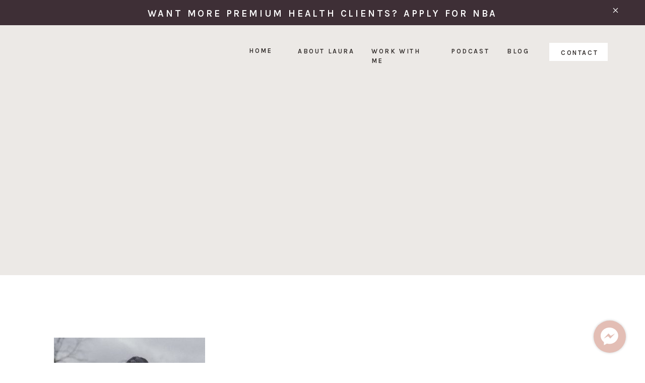

--- FILE ---
content_type: text/html; charset=UTF-8
request_url: https://lauraschoenfeldrd.com/is-intermittent-fasting-right/chad-madden-196213-unsplash-1/
body_size: 33521
content:
<!DOCTYPE html>
<html lang="en-US" id="html" class="d">
<head>
<link rel="stylesheet" type="text/css" href="//lib.showit.co/engine/2.6.4/showit.css" />
<meta name='robots' content='index, follow, max-image-preview:large, max-snippet:-1, max-video-preview:-1' />

	<!-- This site is optimized with the Yoast SEO Premium plugin v26.8 (Yoast SEO v26.8) - https://yoast.com/product/yoast-seo-premium-wordpress/ -->
	<title>&#8226; Laura Schoenfeld</title>
	<link rel="canonical" href="https://lauraschoenfeldrd.com/is-intermittent-fasting-right/chad-madden-196213-unsplash-1/" />
	<script type="application/ld+json" class="yoast-schema-graph">{"@context":"https://schema.org","@graph":[{"@type":"WebPage","@id":"https://lauraschoenfeldrd.com/is-intermittent-fasting-right/chad-madden-196213-unsplash-1/","url":"https://lauraschoenfeldrd.com/is-intermittent-fasting-right/chad-madden-196213-unsplash-1/","name":"&#8226; Laura Schoenfeld","isPartOf":{"@id":"https://lauraschoenfeldrd.com/#website"},"primaryImageOfPage":{"@id":"https://lauraschoenfeldrd.com/is-intermittent-fasting-right/chad-madden-196213-unsplash-1/#primaryimage"},"image":{"@id":"https://lauraschoenfeldrd.com/is-intermittent-fasting-right/chad-madden-196213-unsplash-1/#primaryimage"},"thumbnailUrl":"https://lauraschoenfeldrd.com/wp-content/uploads/2019/05/chad-madden-196213-unsplash-1.jpg","datePublished":"2019-05-30T16:09:31+00:00","dateModified":"2019-05-30T16:09:47+00:00","breadcrumb":{"@id":"https://lauraschoenfeldrd.com/is-intermittent-fasting-right/chad-madden-196213-unsplash-1/#breadcrumb"},"inLanguage":"en-US","potentialAction":[{"@type":"ReadAction","target":["https://lauraschoenfeldrd.com/is-intermittent-fasting-right/chad-madden-196213-unsplash-1/"]}]},{"@type":"ImageObject","inLanguage":"en-US","@id":"https://lauraschoenfeldrd.com/is-intermittent-fasting-right/chad-madden-196213-unsplash-1/#primaryimage","url":"https://lauraschoenfeldrd.com/wp-content/uploads/2019/05/chad-madden-196213-unsplash-1.jpg","contentUrl":"https://lauraschoenfeldrd.com/wp-content/uploads/2019/05/chad-madden-196213-unsplash-1.jpg","width":7360,"height":4912,"caption":"is intermittent fasting right for you"},{"@type":"BreadcrumbList","@id":"https://lauraschoenfeldrd.com/is-intermittent-fasting-right/chad-madden-196213-unsplash-1/#breadcrumb","itemListElement":[{"@type":"ListItem","position":1,"name":"Home","item":"https://lauraschoenfeldrd.com/"},{"@type":"ListItem","position":2,"name":"Intermittent Fasting: Is It Right For You?","item":"https://lauraschoenfeldrd.com/is-intermittent-fasting-right/"}]},{"@type":"WebSite","@id":"https://lauraschoenfeldrd.com/#website","url":"https://lauraschoenfeldrd.com/","name":"Laura Schoenfeld Coaching","description":"Build a Life and Business That Nourishes You","publisher":{"@id":"https://lauraschoenfeldrd.com/#/schema/person/2ae2f27705a4398bbc85b2519b882f70"},"potentialAction":[{"@type":"SearchAction","target":{"@type":"EntryPoint","urlTemplate":"https://lauraschoenfeldrd.com/?s={search_term_string}"},"query-input":{"@type":"PropertyValueSpecification","valueRequired":true,"valueName":"search_term_string"}}],"inLanguage":"en-US"},{"@type":["Person","Organization"],"@id":"https://lauraschoenfeldrd.com/#/schema/person/2ae2f27705a4398bbc85b2519b882f70","name":"Laura","image":{"@type":"ImageObject","inLanguage":"en-US","@id":"https://lauraschoenfeldrd.com/#/schema/person/image/","url":"https://lauraschoenfeldrd.com/wp-content/uploads/2021/04/DSC_6130-scaled.jpg","contentUrl":"https://lauraschoenfeldrd.com/wp-content/uploads/2021/04/DSC_6130-scaled.jpg","width":1920,"height":2560,"caption":"Laura"},"logo":{"@id":"https://lauraschoenfeldrd.com/#/schema/person/image/"},"description":"Laura Schoenfeld, a Registered Dietitian with a Master’s degree in Public Health, is an esteemed business coach who specializes in helping health and wellness entrepreneurs create scalable online businesses. Her passion for integrative nutrition and women’s health, combined with her entrepreneurial acumen, has enabled her to run her own multi-six-figure consulting business successfully for over a decade. Since 2019, she has been leveraging her extensive experience and knowledge to mentor other business owners. She takes great pride in her diverse client list of over 500 virtual entrepreneurs, whom she has supported in launching, growing, and scaling their own successful online businesses. Laura’s approach stands out due to her commitment to assisting entrepreneurs in creating and managing sustainable, scalable signature programs. Her methodology, especially for creating high-ticket group programs, promotes not only financial abundance and operational efficiency in her clients’ online businesses but also supports their personal well-being while amplifying the impact on their clients’ health. Laura advocates a balanced business strategy that encompasses the entrepreneur as a whole, not just their financial performance. Through her teaching, coaching, and mentoring, she empowers her clients to step into the CEO role and create an online business that nourishes their offline life.","sameAs":["https://www.facebook.com/lauraschoenfeldrd","https://www.instagram.com/lauraschoenfeldrd/","https://www.linkedin.com/in/lauraschoenfeld/","https://www.youtube.com/@lauraschoenfeld"]}]}</script>
	<!-- / Yoast SEO Premium plugin. -->


<!-- Hubbub v.2.26.2 https://morehubbub.com/ -->
<meta property="og:locale" content="en_US" />
<meta property="og:type" content="article" />
<meta property="og:title" content="" />
<meta property="og:description" content="" />
<meta property="og:url" content="https://lauraschoenfeldrd.com/is-intermittent-fasting-right/chad-madden-196213-unsplash-1/" />
<meta property="og:site_name" content="Laura Schoenfeld" />
<meta property="og:updated_time" content="2019-05-30T12:09:47+00:00" />
<meta property="article:published_time" content="2019-05-30T12:09:31+00:00" />
<meta property="article:modified_time" content="2019-05-30T12:09:47+00:00" />
<meta name="twitter:card" content="summary_large_image" />
<meta name="twitter:title" content="" />
<meta name="twitter:description" content="" />
<meta class="flipboard-article" content="" />
<meta property="og:image" content="https://lauraschoenfeldrd.com/wp-content/uploads/2019/05/chad-madden-196213-unsplash-1.jpg" />
<meta name="twitter:image" content="https://lauraschoenfeldrd.com/wp-content/uploads/2019/05/chad-madden-196213-unsplash-1.jpg" />
<meta property="og:image:width" content="7360" />
<meta property="og:image:height" content="4912" />
<!-- Hubbub v.2.26.2 https://morehubbub.com/ -->
<link rel="alternate" type="application/rss+xml" title="Laura Schoenfeld &raquo; Feed" href="https://lauraschoenfeldrd.com/feed/" />
<link rel="alternate" type="application/rss+xml" title="Laura Schoenfeld &raquo; Comments Feed" href="https://lauraschoenfeldrd.com/comments/feed/" />
<link rel="alternate" type="application/rss+xml" title="Laura Schoenfeld &raquo;  Comments Feed" href="https://lauraschoenfeldrd.com/is-intermittent-fasting-right/chad-madden-196213-unsplash-1/feed/" />
<script data-cfasync="false" data-wpfc-render="false">
		(function () {
			window.dataLayer = window.dataLayer || [];function gtag(){dataLayer.push(arguments);}
			
			let preferences = {
				marketing: 0,
				statistics: 0,
			}
			
			// Get preferences directly from cookie
			const value = `; ` + document.cookie;
			const parts = value.split(`; wpconsent_preferences=`);
			if (parts.length === 2) {
				try {
					preferences = JSON.parse(parts.pop().split(';').shift());
				} catch (e) {
					console.error('Error parsing WPConsent preferences:', e);
				}
			}
			
			gtag('consent', 'default', {
				'ad_storage': preferences.marketing ? 'granted' : 'denied',
				'analytics_storage': preferences.statistics ? 'granted' : 'denied',
				'ad_user_data': preferences.marketing ? 'granted' : 'denied',
				'ad_personalization': preferences.marketing ? 'granted' : 'denied',
				'security_storage': 'granted',
				'functionality_storage': 'granted'
			});
		})();
	</script><script type="text/javascript">
/* <![CDATA[ */
window._wpemojiSettings = {"baseUrl":"https:\/\/s.w.org\/images\/core\/emoji\/16.0.1\/72x72\/","ext":".png","svgUrl":"https:\/\/s.w.org\/images\/core\/emoji\/16.0.1\/svg\/","svgExt":".svg","source":{"concatemoji":"https:\/\/lauraschoenfeldrd.com\/wp-includes\/js\/wp-emoji-release.min.js?ver=6.8.3"}};
/*! This file is auto-generated */
!function(s,n){var o,i,e;function c(e){try{var t={supportTests:e,timestamp:(new Date).valueOf()};sessionStorage.setItem(o,JSON.stringify(t))}catch(e){}}function p(e,t,n){e.clearRect(0,0,e.canvas.width,e.canvas.height),e.fillText(t,0,0);var t=new Uint32Array(e.getImageData(0,0,e.canvas.width,e.canvas.height).data),a=(e.clearRect(0,0,e.canvas.width,e.canvas.height),e.fillText(n,0,0),new Uint32Array(e.getImageData(0,0,e.canvas.width,e.canvas.height).data));return t.every(function(e,t){return e===a[t]})}function u(e,t){e.clearRect(0,0,e.canvas.width,e.canvas.height),e.fillText(t,0,0);for(var n=e.getImageData(16,16,1,1),a=0;a<n.data.length;a++)if(0!==n.data[a])return!1;return!0}function f(e,t,n,a){switch(t){case"flag":return n(e,"\ud83c\udff3\ufe0f\u200d\u26a7\ufe0f","\ud83c\udff3\ufe0f\u200b\u26a7\ufe0f")?!1:!n(e,"\ud83c\udde8\ud83c\uddf6","\ud83c\udde8\u200b\ud83c\uddf6")&&!n(e,"\ud83c\udff4\udb40\udc67\udb40\udc62\udb40\udc65\udb40\udc6e\udb40\udc67\udb40\udc7f","\ud83c\udff4\u200b\udb40\udc67\u200b\udb40\udc62\u200b\udb40\udc65\u200b\udb40\udc6e\u200b\udb40\udc67\u200b\udb40\udc7f");case"emoji":return!a(e,"\ud83e\udedf")}return!1}function g(e,t,n,a){var r="undefined"!=typeof WorkerGlobalScope&&self instanceof WorkerGlobalScope?new OffscreenCanvas(300,150):s.createElement("canvas"),o=r.getContext("2d",{willReadFrequently:!0}),i=(o.textBaseline="top",o.font="600 32px Arial",{});return e.forEach(function(e){i[e]=t(o,e,n,a)}),i}function t(e){var t=s.createElement("script");t.src=e,t.defer=!0,s.head.appendChild(t)}"undefined"!=typeof Promise&&(o="wpEmojiSettingsSupports",i=["flag","emoji"],n.supports={everything:!0,everythingExceptFlag:!0},e=new Promise(function(e){s.addEventListener("DOMContentLoaded",e,{once:!0})}),new Promise(function(t){var n=function(){try{var e=JSON.parse(sessionStorage.getItem(o));if("object"==typeof e&&"number"==typeof e.timestamp&&(new Date).valueOf()<e.timestamp+604800&&"object"==typeof e.supportTests)return e.supportTests}catch(e){}return null}();if(!n){if("undefined"!=typeof Worker&&"undefined"!=typeof OffscreenCanvas&&"undefined"!=typeof URL&&URL.createObjectURL&&"undefined"!=typeof Blob)try{var e="postMessage("+g.toString()+"("+[JSON.stringify(i),f.toString(),p.toString(),u.toString()].join(",")+"));",a=new Blob([e],{type:"text/javascript"}),r=new Worker(URL.createObjectURL(a),{name:"wpTestEmojiSupports"});return void(r.onmessage=function(e){c(n=e.data),r.terminate(),t(n)})}catch(e){}c(n=g(i,f,p,u))}t(n)}).then(function(e){for(var t in e)n.supports[t]=e[t],n.supports.everything=n.supports.everything&&n.supports[t],"flag"!==t&&(n.supports.everythingExceptFlag=n.supports.everythingExceptFlag&&n.supports[t]);n.supports.everythingExceptFlag=n.supports.everythingExceptFlag&&!n.supports.flag,n.DOMReady=!1,n.readyCallback=function(){n.DOMReady=!0}}).then(function(){return e}).then(function(){var e;n.supports.everything||(n.readyCallback(),(e=n.source||{}).concatemoji?t(e.concatemoji):e.wpemoji&&e.twemoji&&(t(e.twemoji),t(e.wpemoji)))}))}((window,document),window._wpemojiSettings);
/* ]]> */
</script>
<style id='wp-emoji-styles-inline-css' type='text/css'>

	img.wp-smiley, img.emoji {
		display: inline !important;
		border: none !important;
		box-shadow: none !important;
		height: 1em !important;
		width: 1em !important;
		margin: 0 0.07em !important;
		vertical-align: -0.1em !important;
		background: none !important;
		padding: 0 !important;
	}
</style>
<link rel='stylesheet' id='wp-block-library-css' href='https://lauraschoenfeldrd.com/wp-includes/css/dist/block-library/style.min.css?ver=6.8.3' type='text/css' media='all' />
<style id='classic-theme-styles-inline-css' type='text/css'>
/*! This file is auto-generated */
.wp-block-button__link{color:#fff;background-color:#32373c;border-radius:9999px;box-shadow:none;text-decoration:none;padding:calc(.667em + 2px) calc(1.333em + 2px);font-size:1.125em}.wp-block-file__button{background:#32373c;color:#fff;text-decoration:none}
</style>
<link rel='stylesheet' id='activecampaign-form-block-css' href='https://lauraschoenfeldrd.com/wp-content/plugins/activecampaign-subscription-forms/activecampaign-form-block/build/style-index.css?ver=1763138798' type='text/css' media='all' />
<style id='global-styles-inline-css' type='text/css'>
:root{--wp--preset--aspect-ratio--square: 1;--wp--preset--aspect-ratio--4-3: 4/3;--wp--preset--aspect-ratio--3-4: 3/4;--wp--preset--aspect-ratio--3-2: 3/2;--wp--preset--aspect-ratio--2-3: 2/3;--wp--preset--aspect-ratio--16-9: 16/9;--wp--preset--aspect-ratio--9-16: 9/16;--wp--preset--color--black: #000000;--wp--preset--color--cyan-bluish-gray: #abb8c3;--wp--preset--color--white: #ffffff;--wp--preset--color--pale-pink: #f78da7;--wp--preset--color--vivid-red: #cf2e2e;--wp--preset--color--luminous-vivid-orange: #ff6900;--wp--preset--color--luminous-vivid-amber: #fcb900;--wp--preset--color--light-green-cyan: #7bdcb5;--wp--preset--color--vivid-green-cyan: #00d084;--wp--preset--color--pale-cyan-blue: #8ed1fc;--wp--preset--color--vivid-cyan-blue: #0693e3;--wp--preset--color--vivid-purple: #9b51e0;--wp--preset--gradient--vivid-cyan-blue-to-vivid-purple: linear-gradient(135deg,rgba(6,147,227,1) 0%,rgb(155,81,224) 100%);--wp--preset--gradient--light-green-cyan-to-vivid-green-cyan: linear-gradient(135deg,rgb(122,220,180) 0%,rgb(0,208,130) 100%);--wp--preset--gradient--luminous-vivid-amber-to-luminous-vivid-orange: linear-gradient(135deg,rgba(252,185,0,1) 0%,rgba(255,105,0,1) 100%);--wp--preset--gradient--luminous-vivid-orange-to-vivid-red: linear-gradient(135deg,rgba(255,105,0,1) 0%,rgb(207,46,46) 100%);--wp--preset--gradient--very-light-gray-to-cyan-bluish-gray: linear-gradient(135deg,rgb(238,238,238) 0%,rgb(169,184,195) 100%);--wp--preset--gradient--cool-to-warm-spectrum: linear-gradient(135deg,rgb(74,234,220) 0%,rgb(151,120,209) 20%,rgb(207,42,186) 40%,rgb(238,44,130) 60%,rgb(251,105,98) 80%,rgb(254,248,76) 100%);--wp--preset--gradient--blush-light-purple: linear-gradient(135deg,rgb(255,206,236) 0%,rgb(152,150,240) 100%);--wp--preset--gradient--blush-bordeaux: linear-gradient(135deg,rgb(254,205,165) 0%,rgb(254,45,45) 50%,rgb(107,0,62) 100%);--wp--preset--gradient--luminous-dusk: linear-gradient(135deg,rgb(255,203,112) 0%,rgb(199,81,192) 50%,rgb(65,88,208) 100%);--wp--preset--gradient--pale-ocean: linear-gradient(135deg,rgb(255,245,203) 0%,rgb(182,227,212) 50%,rgb(51,167,181) 100%);--wp--preset--gradient--electric-grass: linear-gradient(135deg,rgb(202,248,128) 0%,rgb(113,206,126) 100%);--wp--preset--gradient--midnight: linear-gradient(135deg,rgb(2,3,129) 0%,rgb(40,116,252) 100%);--wp--preset--font-size--small: 13px;--wp--preset--font-size--medium: 20px;--wp--preset--font-size--large: 36px;--wp--preset--font-size--x-large: 42px;--wp--preset--spacing--20: 0.44rem;--wp--preset--spacing--30: 0.67rem;--wp--preset--spacing--40: 1rem;--wp--preset--spacing--50: 1.5rem;--wp--preset--spacing--60: 2.25rem;--wp--preset--spacing--70: 3.38rem;--wp--preset--spacing--80: 5.06rem;--wp--preset--shadow--natural: 6px 6px 9px rgba(0, 0, 0, 0.2);--wp--preset--shadow--deep: 12px 12px 50px rgba(0, 0, 0, 0.4);--wp--preset--shadow--sharp: 6px 6px 0px rgba(0, 0, 0, 0.2);--wp--preset--shadow--outlined: 6px 6px 0px -3px rgba(255, 255, 255, 1), 6px 6px rgba(0, 0, 0, 1);--wp--preset--shadow--crisp: 6px 6px 0px rgba(0, 0, 0, 1);}:where(.is-layout-flex){gap: 0.5em;}:where(.is-layout-grid){gap: 0.5em;}body .is-layout-flex{display: flex;}.is-layout-flex{flex-wrap: wrap;align-items: center;}.is-layout-flex > :is(*, div){margin: 0;}body .is-layout-grid{display: grid;}.is-layout-grid > :is(*, div){margin: 0;}:where(.wp-block-columns.is-layout-flex){gap: 2em;}:where(.wp-block-columns.is-layout-grid){gap: 2em;}:where(.wp-block-post-template.is-layout-flex){gap: 1.25em;}:where(.wp-block-post-template.is-layout-grid){gap: 1.25em;}.has-black-color{color: var(--wp--preset--color--black) !important;}.has-cyan-bluish-gray-color{color: var(--wp--preset--color--cyan-bluish-gray) !important;}.has-white-color{color: var(--wp--preset--color--white) !important;}.has-pale-pink-color{color: var(--wp--preset--color--pale-pink) !important;}.has-vivid-red-color{color: var(--wp--preset--color--vivid-red) !important;}.has-luminous-vivid-orange-color{color: var(--wp--preset--color--luminous-vivid-orange) !important;}.has-luminous-vivid-amber-color{color: var(--wp--preset--color--luminous-vivid-amber) !important;}.has-light-green-cyan-color{color: var(--wp--preset--color--light-green-cyan) !important;}.has-vivid-green-cyan-color{color: var(--wp--preset--color--vivid-green-cyan) !important;}.has-pale-cyan-blue-color{color: var(--wp--preset--color--pale-cyan-blue) !important;}.has-vivid-cyan-blue-color{color: var(--wp--preset--color--vivid-cyan-blue) !important;}.has-vivid-purple-color{color: var(--wp--preset--color--vivid-purple) !important;}.has-black-background-color{background-color: var(--wp--preset--color--black) !important;}.has-cyan-bluish-gray-background-color{background-color: var(--wp--preset--color--cyan-bluish-gray) !important;}.has-white-background-color{background-color: var(--wp--preset--color--white) !important;}.has-pale-pink-background-color{background-color: var(--wp--preset--color--pale-pink) !important;}.has-vivid-red-background-color{background-color: var(--wp--preset--color--vivid-red) !important;}.has-luminous-vivid-orange-background-color{background-color: var(--wp--preset--color--luminous-vivid-orange) !important;}.has-luminous-vivid-amber-background-color{background-color: var(--wp--preset--color--luminous-vivid-amber) !important;}.has-light-green-cyan-background-color{background-color: var(--wp--preset--color--light-green-cyan) !important;}.has-vivid-green-cyan-background-color{background-color: var(--wp--preset--color--vivid-green-cyan) !important;}.has-pale-cyan-blue-background-color{background-color: var(--wp--preset--color--pale-cyan-blue) !important;}.has-vivid-cyan-blue-background-color{background-color: var(--wp--preset--color--vivid-cyan-blue) !important;}.has-vivid-purple-background-color{background-color: var(--wp--preset--color--vivid-purple) !important;}.has-black-border-color{border-color: var(--wp--preset--color--black) !important;}.has-cyan-bluish-gray-border-color{border-color: var(--wp--preset--color--cyan-bluish-gray) !important;}.has-white-border-color{border-color: var(--wp--preset--color--white) !important;}.has-pale-pink-border-color{border-color: var(--wp--preset--color--pale-pink) !important;}.has-vivid-red-border-color{border-color: var(--wp--preset--color--vivid-red) !important;}.has-luminous-vivid-orange-border-color{border-color: var(--wp--preset--color--luminous-vivid-orange) !important;}.has-luminous-vivid-amber-border-color{border-color: var(--wp--preset--color--luminous-vivid-amber) !important;}.has-light-green-cyan-border-color{border-color: var(--wp--preset--color--light-green-cyan) !important;}.has-vivid-green-cyan-border-color{border-color: var(--wp--preset--color--vivid-green-cyan) !important;}.has-pale-cyan-blue-border-color{border-color: var(--wp--preset--color--pale-cyan-blue) !important;}.has-vivid-cyan-blue-border-color{border-color: var(--wp--preset--color--vivid-cyan-blue) !important;}.has-vivid-purple-border-color{border-color: var(--wp--preset--color--vivid-purple) !important;}.has-vivid-cyan-blue-to-vivid-purple-gradient-background{background: var(--wp--preset--gradient--vivid-cyan-blue-to-vivid-purple) !important;}.has-light-green-cyan-to-vivid-green-cyan-gradient-background{background: var(--wp--preset--gradient--light-green-cyan-to-vivid-green-cyan) !important;}.has-luminous-vivid-amber-to-luminous-vivid-orange-gradient-background{background: var(--wp--preset--gradient--luminous-vivid-amber-to-luminous-vivid-orange) !important;}.has-luminous-vivid-orange-to-vivid-red-gradient-background{background: var(--wp--preset--gradient--luminous-vivid-orange-to-vivid-red) !important;}.has-very-light-gray-to-cyan-bluish-gray-gradient-background{background: var(--wp--preset--gradient--very-light-gray-to-cyan-bluish-gray) !important;}.has-cool-to-warm-spectrum-gradient-background{background: var(--wp--preset--gradient--cool-to-warm-spectrum) !important;}.has-blush-light-purple-gradient-background{background: var(--wp--preset--gradient--blush-light-purple) !important;}.has-blush-bordeaux-gradient-background{background: var(--wp--preset--gradient--blush-bordeaux) !important;}.has-luminous-dusk-gradient-background{background: var(--wp--preset--gradient--luminous-dusk) !important;}.has-pale-ocean-gradient-background{background: var(--wp--preset--gradient--pale-ocean) !important;}.has-electric-grass-gradient-background{background: var(--wp--preset--gradient--electric-grass) !important;}.has-midnight-gradient-background{background: var(--wp--preset--gradient--midnight) !important;}.has-small-font-size{font-size: var(--wp--preset--font-size--small) !important;}.has-medium-font-size{font-size: var(--wp--preset--font-size--medium) !important;}.has-large-font-size{font-size: var(--wp--preset--font-size--large) !important;}.has-x-large-font-size{font-size: var(--wp--preset--font-size--x-large) !important;}
:where(.wp-block-post-template.is-layout-flex){gap: 1.25em;}:where(.wp-block-post-template.is-layout-grid){gap: 1.25em;}
:where(.wp-block-columns.is-layout-flex){gap: 2em;}:where(.wp-block-columns.is-layout-grid){gap: 2em;}
:root :where(.wp-block-pullquote){font-size: 1.5em;line-height: 1.6;}
</style>
<link rel='stylesheet' id='social-styles-css' href='https://lauraschoenfeldrd.com/wp-content/plugins/ansleyssharebuttons/social-styles.css?ver=2' type='text/css' media='all' />
<link rel='stylesheet' id='wpsm_test_b_bootstrap-front-css' href='https://lauraschoenfeldrd.com/wp-content/plugins/testimonial-builder/assets/css/bootstrap-front.css?ver=6.8.3' type='text/css' media='all' />
<link rel='stylesheet' id='wpsm_test_b_style-1-css' href='https://lauraschoenfeldrd.com/wp-content/plugins/testimonial-builder/assets/css/style-1.css?ver=6.8.3' type='text/css' media='all' />
<link rel='stylesheet' id='wpsm_test_b_style-2-css' href='https://lauraschoenfeldrd.com/wp-content/plugins/testimonial-builder/assets/css/style-2.css?ver=6.8.3' type='text/css' media='all' />
<link rel='stylesheet' id='wpsm_test_b_owl_carousel_min_css-css' href='https://lauraschoenfeldrd.com/wp-content/plugins/testimonial-builder/assets/css/owl.carousel.min.css?ver=6.8.3' type='text/css' media='all' />
<link rel='stylesheet' id='spam-master-css' href='https://lauraschoenfeldrd.com/wp-content/plugins/spam-master/css/spam-master.css?ver=7.7.1' type='text/css' media='all' />
<link rel='stylesheet' id='dpsp-frontend-style-pro-css' href='https://lauraschoenfeldrd.com/wp-content/plugins/social-pug/assets/dist/style-frontend-pro.css?ver=2.26.2' type='text/css' media='all' />
<style id='dpsp-frontend-style-pro-inline-css' type='text/css'>

				@media screen and ( max-width : 720px ) {
					.dpsp-content-wrapper.dpsp-hide-on-mobile,
					.dpsp-share-text.dpsp-hide-on-mobile {
						display: none;
					}
					.dpsp-has-spacing .dpsp-networks-btns-wrapper li {
						margin:0 2% 10px 0;
					}
					.dpsp-network-btn.dpsp-has-label:not(.dpsp-has-count) {
						max-height: 40px;
						padding: 0;
						justify-content: center;
					}
					.dpsp-content-wrapper.dpsp-size-small .dpsp-network-btn.dpsp-has-label:not(.dpsp-has-count){
						max-height: 32px;
					}
					.dpsp-content-wrapper.dpsp-size-large .dpsp-network-btn.dpsp-has-label:not(.dpsp-has-count){
						max-height: 46px;
					}
				}
			
			@media screen and ( max-width : 720px ) {
				aside#dpsp-floating-sidebar.dpsp-hide-on-mobile.opened {
					display: none;
				}
			}
			
							.dpsp-button-style-5 .dpsp-networks-btns-sidebar.dpsp-networks-btns-wrapper .dpsp-network-btn .dpsp-network-icon,
							.dpsp-button-style-5 .dpsp-networks-btns-sidebar.dpsp-networks-btns-wrapper .dpsp-network-btn:not(:hover):not(:active) {
								--customNetworkColor: #000000;
								--customNetworkHoverColor: #d2745a;
								border-color: #000000;
								color: #000000;
							}
							.dpsp-button-style-5 .dpsp-networks-btns-sidebar.dpsp-networks-btns-wrapper .dpsp-network-btn  .dpsp-network-icon  .dpsp-network-icon-inner > svg {
								fill: #000000;
							}
						
							.dpsp-button-style-5 .dpsp-networks-btns-sidebar.dpsp-networks-btns-wrapper .dpsp-network-btn:hover,
							.dpsp-button-style-5 .dpsp-networks-btns-sidebar.dpsp-networks-btns-wrapper .dpsp-network-btn:focus {
								border-color: #d2745a;
								background: #d2745a;
							}
						.dpsp-networks-btns-wrapper.dpsp-networks-btns-sidebar .dpsp-network-btn {--networkHover: rgba(210, 116, 90, 0.4); --networkAccent: rgba(210, 116, 90, 1);}
			@media screen and ( max-width : 720px ) {
				aside#dpsp-floating-sidebar.dpsp-hide-on-mobile.opened {
					display: none;
				}
			}
			
							.dpsp-button-style-5 .dpsp-networks-btns-sidebar.dpsp-networks-btns-wrapper .dpsp-network-btn .dpsp-network-icon,
							.dpsp-button-style-5 .dpsp-networks-btns-sidebar.dpsp-networks-btns-wrapper .dpsp-network-btn:not(:hover):not(:active) {
								--customNetworkColor: #000000;
								--customNetworkHoverColor: #d2745a;
								border-color: #000000;
								color: #000000;
							}
							.dpsp-button-style-5 .dpsp-networks-btns-sidebar.dpsp-networks-btns-wrapper .dpsp-network-btn  .dpsp-network-icon  .dpsp-network-icon-inner > svg {
								fill: #000000;
							}
						
							.dpsp-button-style-5 .dpsp-networks-btns-sidebar.dpsp-networks-btns-wrapper .dpsp-network-btn:hover,
							.dpsp-button-style-5 .dpsp-networks-btns-sidebar.dpsp-networks-btns-wrapper .dpsp-network-btn:focus {
								border-color: #d2745a;
								background: #d2745a;
							}
						.dpsp-networks-btns-wrapper.dpsp-networks-btns-sidebar .dpsp-network-btn {--networkHover: rgba(210, 116, 90, 0.4); --networkAccent: rgba(210, 116, 90, 1);}
</style>
<link rel='stylesheet' id='arve-css' href='https://lauraschoenfeldrd.com/wp-content/plugins/advanced-responsive-video-embedder/build/main.css?ver=10.8.2' type='text/css' media='all' />
<link rel='stylesheet' id='pub-style-css' href='https://lauraschoenfeldrd.com/wp-content/themes/showit/pubs/ft2gvlwur0osrqv6igafdw/20260104193441S4qn4mb/assets/pub.css?ver=1767555335' type='text/css' media='all' />
<link rel='stylesheet' id='font-awesome-css' href='https://lauraschoenfeldrd.com/wp-content/plugins/wp-affiliate-disclosure/assets/css/font-awesome.min.css?ver=4.7.0' type='text/css' media='all' />
<link rel='stylesheet' id='wp-affiliate-disclosure-css' href='https://lauraschoenfeldrd.com/wp-content/plugins/wp-affiliate-disclosure/assets/css/core.css?ver=1.2.10' type='text/css' media='all' />
<script type="text/javascript" src="https://lauraschoenfeldrd.com/wp-content/plugins/ansleyssharebuttons/social-share.js?ver=6.8.3" id="social-js-js"></script>
<script type="text/javascript" src="https://lauraschoenfeldrd.com/wp-content/plugins/related-posts-thumbnails/assets/js/front.min.js?ver=4.3.1" id="rpt_front_style-js"></script>
<script type="text/javascript" src="https://lauraschoenfeldrd.com/wp-includes/js/jquery/jquery.min.js?ver=3.7.1" id="jquery-core-js"></script>
<script type="text/javascript" id="jquery-core-js-after">
/* <![CDATA[ */
$ = jQuery;
/* ]]> */
</script>
<script type="text/javascript" src="https://lauraschoenfeldrd.com/wp-includes/js/jquery/jquery-migrate.min.js?ver=3.4.1" id="jquery-migrate-js"></script>
<script type="text/javascript" src="https://lauraschoenfeldrd.com/wp-content/plugins/related-posts-thumbnails/assets/js/lazy-load.js?ver=4.3.1" id="rpt-lazy-load-js"></script>
<script type="text/javascript" src="https://lauraschoenfeldrd.com/wp-content/plugins/testimonial-builder/assets/js/owl.carousel.min.js?ver=1" id="wpsm_test_b_owl.carousel.min.js-js"></script>
<script type="text/javascript" src="https://lauraschoenfeldrd.com/wp-content/themes/showit/pubs/ft2gvlwur0osrqv6igafdw/20260104193441S4qn4mb/assets/pub.js?ver=1767555335" id="pub-script-js"></script>
<link rel="https://api.w.org/" href="https://lauraschoenfeldrd.com/wp-json/" /><link rel="alternate" title="JSON" type="application/json" href="https://lauraschoenfeldrd.com/wp-json/wp/v2/media/11492" /><link rel="EditURI" type="application/rsd+xml" title="RSD" href="https://lauraschoenfeldrd.com/xmlrpc.php?rsd" />
<link rel='shortlink' href='https://lauraschoenfeldrd.com/?p=11492' />
<link rel="alternate" title="oEmbed (JSON)" type="application/json+oembed" href="https://lauraschoenfeldrd.com/wp-json/oembed/1.0/embed?url=https%3A%2F%2Flauraschoenfeldrd.com%2Fis-intermittent-fasting-right%2Fchad-madden-196213-unsplash-1%2F" />
<link rel="alternate" title="oEmbed (XML)" type="text/xml+oembed" href="https://lauraschoenfeldrd.com/wp-json/oembed/1.0/embed?url=https%3A%2F%2Flauraschoenfeldrd.com%2Fis-intermittent-fasting-right%2Fchad-madden-196213-unsplash-1%2F&#038;format=xml" />
<script async src="//static.zotabox.com/c/1/c1e153e91a771b6c651351e46e2fe58a/widgets.js"></script><!-- Facebook Pixel Code -->
<script type="text/plain" data-wpconsent-name="facebook-pixel" data-wpconsent-category="marketing">
  !function(f,b,e,v,n,t,s)
  {if(f.fbq)return;n=f.fbq=function(){n.callMethod?
  n.callMethod.apply(n,arguments):n.queue.push(arguments)};
  if(!f._fbq)f._fbq=n;n.push=n;n.loaded=!0;n.version='2.0';
  n.queue=[];t=b.createElement(e);t.async=!0;
  t.src=v;s=b.getElementsByTagName(e)[0];
  s.parentNode.insertBefore(t,s)}(window, document,'script',
  'https://connect.facebook.net/en_US/fbevents.js');
  fbq('init', '605274463195627');
  fbq('track', 'PageView');
</script>
<noscript><img height="1" width="1" style="display:none"
  src="https://www.facebook.com/tr?id=605274463195627&ev=PageView&noscript=1"
/></noscript>
<!-- End Facebook Pixel Code -->
<meta name="p:domain_verify" content="fbb347e631adc75d45d56b665143f448"/>
<meta name="google-site-verification" content="Ro1O1T7ZdFdPJiSElIG0EYUGTMT5RRsc2UWYM4b1YiQ" />

<script>
  (function () {
    var s = document.createElement('script');
    s.type = 'text/javascript';
    s.async = true;
    s.src = 'https://app.termly.io/embed.min.js';
    s.id = '6f9a9ebf-69c7-4df9-94cd-e1ddc9df11e6';
    s.setAttribute("data-name", "termly-embed-banner");
    var x = document.getElementsByTagName('script')[0];
    x.parentNode.insertBefore(s, x);
  })();
</script>
<meta name="facebook-domain-verification" content="7grky17kkyfcld5tt056m5gyc8gmp2" />        <style>
            #related_posts_thumbnails li {
                border-right: 1px solid #DDDDDD;
                background-color: #FFFFFF            }

            #related_posts_thumbnails li:hover {
                background-color: #EEEEEF;
            }

            .relpost_content {
                font-size: 14px;
                color: #333333;
            }

            .relpost-block-single {
                background-color: #FFFFFF;
                border-right: 1px solid #DDDDDD;
                border-left: 1px solid #DDDDDD;
                margin-right: -1px;
            }

            .relpost-block-single:hover {
                background-color: #EEEEEF;
            }
        </style>

        
  <meta property="og:title" content=""/>
  <meta property="og:type" content="food"/>
  <meta property="og:url" content="https://lauraschoenfeldrd.com/is-intermittent-fasting-right/chad-madden-196213-unsplash-1/"/>
  <meta property="og:image" content=""/>
  <meta property="og:site_name" content="Edamam.com"/>  
  <link type="text/css" rel="stylesheet" href="https://lauraschoenfeldrd.com/wp-content/plugins/seo-nutrition-and-print-for-recipes-by-edamam/style.css"/><style type="text/css">#recipe-container{background: #FFFFFF;}</style><script type="text/javascript" src="https://lauraschoenfeldrd.com/wp-content/plugins/seo-nutrition-and-print-for-recipes-by-edamam/print.js"></script><meta name="generator" content="Spam Master 7.7.1 - Real-time Protection With Firewall Security at spammaster.org." /><meta name="hubbub-info" description="Hubbub Pro 2.26.2"><link rel="icon" href="https://lauraschoenfeldrd.com/wp-content/uploads/2025/05/cropped-L-1-32x32.png" sizes="32x32" />
<link rel="icon" href="https://lauraschoenfeldrd.com/wp-content/uploads/2025/05/cropped-L-1-192x192.png" sizes="192x192" />
<link rel="apple-touch-icon" href="https://lauraschoenfeldrd.com/wp-content/uploads/2025/05/cropped-L-1-180x180.png" />
<meta name="msapplication-TileImage" content="https://lauraschoenfeldrd.com/wp-content/uploads/2025/05/cropped-L-1-270x270.png" />

<meta charset="UTF-8" />
<meta name="viewport" content="width=device-width, initial-scale=1" />
<link rel="icon" type="image/png" href="//static.showit.co/200/hZjb-1c17Lc7rilsQkkSbw/123753/l_1.png" />
<link rel="preconnect" href="https://static.showit.co" />

<link rel="preconnect" href="https://fonts.googleapis.com">
<link rel="preconnect" href="https://fonts.gstatic.com" crossorigin>
<link href="https://fonts.googleapis.com/css?family=Karla:600|Open+Sans:regular|Lato:regular|Karla:300|Karla:regular" rel="stylesheet" type="text/css"/>
<style>
@font-face{font-family:Editors Note Extra Light;src:url('//static.showit.co/file/Y-weyh35uO_dkRTwP8-CgQ/123753/editorsnote-extralight-webfont.woff');}
@font-face{font-family:The Impressionist;src:url('//static.showit.co/file/vjX6gabQTQ6R1Bqex1xLBw/shared/theimpressionist.woff');}
@font-face{font-family:TT Norms Reg;src:url('//static.showit.co/file/MWeayb-hTEqqp01rkhSLPg/123753/tt_norms_regular-webfont.woff');}
</style>
<script id="init_data" type="application/json">
{"mobile":{"w":320},"desktop":{"w":1200,"defaultTrIn":{"type":"fade"},"defaultTrOut":{"type":"fade"},"bgFillType":"color","bgColor":"colors-7"},"sid":"ft2gvlwur0osrqv6igafdw","break":768,"assetURL":"//static.showit.co","contactFormId":"123753/246714","cfAction":"aHR0cHM6Ly9jbGllbnRzZXJ2aWNlLnNob3dpdC5jby9jb250YWN0Zm9ybQ==","sgAction":"aHR0cHM6Ly9jbGllbnRzZXJ2aWNlLnNob3dpdC5jby9zb2NpYWxncmlk","blockData":[{"slug":"screamer-banner","visible":"a","states":[],"d":{"h":50,"w":1200,"bgFillType":"color","bgColor":"#3e2f36:100","bgMediaType":"none"},"m":{"h":45,"w":320,"bgFillType":"color","bgColor":"#3e2f36:100","bgMediaType":"none"}},{"slug":"mobile-menu","visible":"m","states":[],"d":{"h":85,"w":1200,"locking":{"offset":0},"bgFillType":"color","bgColor":"colors-7","bgMediaType":"none"},"m":{"h":320,"w":320,"locking":{"side":"t","offset":0},"stateTrIn":{"type":"fade","duration":0.2},"stateTrOut":{"type":"fade","duration":0.2},"bgFillType":"color","bgColor":"colors-7","bgMediaType":"none"}},{"slug":"mobile-menu-closed","visible":"m","states":[],"d":{"h":222,"w":1200,"locking":{},"bgFillType":"color","bgColor":"colors-7","bgMediaType":"none"},"m":{"h":50,"w":320,"locking":{"side":"st"},"bgFillType":"color","bgColor":"colors-5","bgMediaType":"none"}},{"slug":"menu","visible":"d","states":[],"d":{"h":106,"w":1200,"locking":{},"bgFillType":"color","bgColor":"colors-5","bgMediaType":"none"},"m":{"h":40,"w":320,"locking":{"side":"st"},"bgFillType":"color","bgColor":"colors-7","bgMediaType":"none"}},{"slug":"post-title","visible":"a","states":[{"d":{"bgFillType":"color","bgColor":"#000000:0","bgMediaType":"none"},"m":{"bgFillType":"color","bgColor":"#000000:0","bgMediaType":"none"},"slug":"view-1"}],"d":{"h":390,"w":1200,"nature":"dH","bgFillType":"color","bgColor":"colors-5","bgMediaType":"none"},"m":{"h":439,"w":320,"nature":"dH","bgFillType":"color","bgColor":"colors-5","bgMediaType":"none"},"stateTrans":[{}]},{"slug":"blog-sidebar","visible":"d","states":[],"d":{"h":10,"w":1200,"bgFillType":"color","bgColor":"colors-7","bgMediaType":"none"},"m":{"h":1682,"w":320,"bgFillType":"color","bgColor":"#FFFFFF","bgMediaType":"none"}},{"slug":"post-content","visible":"a","states":[{"d":{"bgFillType":"color","bgColor":"#000000:0","bgMediaType":"none"},"m":{"bgFillType":"color","bgColor":"#000000:0","bgMediaType":"none"},"slug":"view-1"}],"d":{"h":612,"w":1200,"nature":"dH","bgFillType":"color","bgColor":"colors-7","bgMediaType":"none"},"m":{"h":1153,"w":320,"nature":"dH","bgFillType":"color","bgColor":"colors-7","bgMediaType":"none"},"stateTrans":[{}]},{"slug":"comment","visible":"a","states":[{"d":{"bgFillType":"color","bgColor":"#000000:0","bgMediaType":"none"},"m":{"bgFillType":"color","bgColor":"#000000:0","bgMediaType":"none"},"slug":"show-comments"},{"d":{"bgFillType":"color","bgColor":"#000000:0","bgMediaType":"none"},"m":{"bgFillType":"color","bgColor":"#000000:0","bgMediaType":"none"},"slug":"hide-comments"}],"d":{"h":86,"w":1200,"bgFillType":"color","bgColor":"colors-7","bgMediaType":"none"},"m":{"h":106,"w":320,"nature":"dH","bgFillType":"color","bgColor":"colors-7","bgMediaType":"none"},"stateTrans":[{},{}]},{"slug":"existing-comments","visible":"a","states":[],"d":{"h":91,"w":1200,"nature":"dH","bgFillType":"color","bgColor":"colors-7","bgMediaType":"none"},"m":{"h":170,"w":320,"nature":"dH","bgFillType":"color","bgColor":"colors-7","bgMediaType":"none"}},{"slug":"comments-form","visible":"a","states":[],"d":{"h":104,"w":1200,"nature":"dH","bgFillType":"color","bgColor":"colors-7","bgMediaType":"none"},"m":{"h":178,"w":320,"nature":"dH","bgFillType":"color","bgColor":"colors-7","bgMediaType":"none"}},{"slug":"padding","visible":"d","states":[],"d":{"h":105,"w":1200,"bgFillType":"color","bgColor":"colors-7","bgMediaType":"none"},"m":{"h":41,"w":320,"bgFillType":"color","bgColor":"colors-7","bgMediaType":"none"}},{"slug":"pagination","visible":"a","states":[],"d":{"h":176,"w":1200,"nature":"dH","bgFillType":"color","bgColor":"colors-5","bgMediaType":"none"},"m":{"h":410,"w":320,"nature":"dH","bgFillType":"color","bgColor":"colors-7","bgMediaType":"none"}},{"slug":"opt-in-webinar","visible":"a","states":[],"d":{"h":475,"w":1200,"bgFillType":"color","bgColor":"#3e2f36:100","bgMediaType":"none"},"m":{"h":575,"w":320,"bgFillType":"color","bgColor":"#3e2f36:100","bgMediaType":"none"}},{"slug":"blog-about","visible":"a","states":[],"d":{"h":971,"w":1200,"bgFillType":"color","bgColor":"colors-5","bgMediaType":"none"},"m":{"h":1300,"w":320,"bgFillType":"color","bgColor":"colors-5","bgMediaType":"none"}},{"slug":"opt-in-2","visible":"a","states":[],"d":{"h":650,"w":1200,"bgFillType":"color","bgColor":"colors-4","bgMediaType":"none"},"m":{"h":1101,"w":320,"bgFillType":"color","bgColor":"colors-4","bgMediaType":"none"}},{"slug":"instagram","visible":"a","states":[],"d":{"h":820,"w":1200,"bgFillType":"color","bgColor":"colors-7","bgMediaType":"none"},"m":{"h":1050,"w":320,"bgFillType":"color","bgColor":"colors-7","bgMediaType":"none"}}],"elementData":[{"type":"text","visible":"a","id":"screamer-banner_0","blockId":"screamer-banner","m":{"x":5,"y":15,"w":277,"h":15,"a":0},"d":{"x":157,"y":13,"w":886,"h":23,"a":0}},{"type":"icon","visible":"a","id":"screamer-banner_1","blockId":"screamer-banner","m":{"x":282,"y":12,"w":24,"h":21,"a":0},"d":{"x":1172,"y":12,"w":19,"h":17,"a":0,"lockH":"r"},"pc":[{"type":"hide","block":"screamer-banner"}]},{"type":"icon","visible":"m","id":"mobile-menu_0","blockId":"mobile-menu","m":{"x":19,"y":248,"w":30,"h":31,"a":0,"lockV":"b"},"d":{"x":151.755,"y":273.459,"w":25.756,"h":26.48,"a":0}},{"type":"icon","visible":"m","id":"mobile-menu_1","blockId":"mobile-menu","m":{"x":74,"y":248,"w":30,"h":31,"a":0,"lockV":"b"},"d":{"x":185.005,"y":271.191,"w":30.006,"h":31.015,"a":0}},{"type":"icon","visible":"m","id":"mobile-menu_2","blockId":"mobile-menu","m":{"x":123,"y":248,"w":31,"h":31,"a":0,"lockV":"b"},"d":{"x":266.648,"y":276.887,"w":23.006,"h":22.007,"a":0}},{"type":"icon","visible":"m","id":"mobile-menu_3","blockId":"mobile-menu","m":{"x":285,"y":18,"w":27,"h":24,"a":0,"lockV":"t"},"d":{"x":550,"y":-28,"w":100,"h":100,"a":0},"pc":[{"type":"hide","block":"mobile-menu"}]},{"type":"simple","visible":"m","id":"mobile-menu_4","blockId":"mobile-menu","m":{"x":0,"y":-2,"w":320,"h":5,"a":0,"lockV":"t"},"d":{"x":360,"y":67,"w":480,"h":88.80000000000001,"a":0}},{"type":"text","visible":"a","id":"mobile-menu_5","blockId":"mobile-menu","m":{"x":16,"y":29,"w":181,"h":29,"a":0},"d":{"x":121,"y":162,"w":955,"h":343,"a":0,"trIn":{"cl":"fadeIn","d":"0.5","dl":"0"}}},{"type":"text","visible":"m","id":"mobile-menu_6","blockId":"mobile-menu","m":{"x":18,"y":93,"w":91,"h":17,"a":0,"lockV":"b"},"d":{"x":655,"y":34,"w":52,"h":26,"a":0,"lockH":"r"},"pc":[{"type":"hide","block":"mobile-menu"}]},{"type":"text","visible":"m","id":"mobile-menu_7","blockId":"mobile-menu","m":{"x":169,"y":93,"w":86,"h":22,"a":0,"lockV":"b"},"d":{"x":1018.6,"y":34,"w":77,"h":26,"a":0,"lockH":"r"},"pc":[{"type":"hide","block":"mobile-menu"}]},{"type":"text","visible":"m","id":"mobile-menu_8","blockId":"mobile-menu","m":{"x":18,"y":142,"w":75,"h":22,"a":0,"lockV":"b"},"d":{"x":735.4,"y":34,"w":57,"h":26,"a":0,"lockH":"r"},"pc":[{"type":"hide","block":"mobile-menu"}]},{"type":"text","visible":"m","id":"mobile-menu_9","blockId":"mobile-menu","m":{"x":18,"y":195,"w":84,"h":22,"a":0,"lockV":"b"},"d":{"x":920.2,"y":34,"w":70,"h":26,"a":0,"lockH":"r"},"pc":[{"type":"hide","block":"mobile-menu"}]},{"type":"text","visible":"m","id":"mobile-menu_10","blockId":"mobile-menu","m":{"x":169,"y":195,"w":111,"h":22,"a":0,"lockV":"b"},"d":{"x":1018.6,"y":34,"w":77,"h":26,"a":0,"lockH":"r"},"pc":[{"type":"hide","block":"mobile-menu"}]},{"type":"text","visible":"m","id":"mobile-menu_11","blockId":"mobile-menu","m":{"x":169,"y":141,"w":60,"h":22,"a":0,"lockV":"b"},"d":{"x":1018.6,"y":34,"w":77,"h":26,"a":0,"lockH":"r"},"pc":[{"type":"hide","block":"mobile-menu"}]},{"type":"icon","visible":"m","id":"mobile-menu-closed_0","blockId":"mobile-menu-closed","m":{"x":280,"y":12,"w":24,"h":37,"a":0},"d":{"x":550,"y":-28,"w":100,"h":100,"a":0},"pc":[{"type":"show","block":"mobile-menu"}]},{"type":"simple","visible":"a","id":"mobile-menu-closed_1","blockId":"mobile-menu-closed","m":{"x":0,"y":-2,"w":320,"h":5,"a":0},"d":{"x":360,"y":67,"w":480,"h":88.80000000000001,"a":0}},{"type":"text","visible":"m","id":"mobile-menu-closed_2","blockId":"mobile-menu-closed","m":{"x":15,"y":20,"w":265,"h":22,"a":0,"lockV":"t"},"d":{"x":494,"y":38,"w":213,"h":32,"a":0}},{"type":"simple","visible":"d","id":"menu_0","blockId":"menu","m":{"x":48,"y":6,"w":224,"h":28,"a":0},"d":{"x":1050,"y":35,"w":116,"h":36,"a":0,"lockH":"r"}},{"type":"text","visible":"d","id":"menu_1","blockId":"menu","m":{"x":19,"y":18,"w":146,"h":37,"a":0},"d":{"x":1073,"y":45,"w":71,"h":23,"a":0,"lockH":"r"}},{"type":"text","visible":"d","id":"menu_2","blockId":"menu","m":{"x":19,"y":18,"w":146,"h":37,"a":0},"d":{"x":966,"y":42,"w":41,"h":23,"a":0,"lockH":"r"}},{"type":"text","visible":"d","id":"menu_3","blockId":"menu","m":{"x":19,"y":18,"w":146,"h":37,"a":0},"d":{"x":856,"y":42,"w":75,"h":23,"a":0,"lockH":"r"}},{"type":"text","visible":"d","id":"menu_4","blockId":"menu","m":{"x":19,"y":18,"w":146,"h":37,"a":0},"d":{"x":697,"y":42,"w":126,"h":18,"a":0,"lockH":"r"}},{"type":"text","visible":"d","id":"menu_5","blockId":"menu","m":{"x":19,"y":18,"w":146,"h":37,"a":0},"d":{"x":551,"y":42,"w":117,"h":16,"a":0,"lockH":"r"}},{"type":"text","visible":"d","id":"menu_6","blockId":"menu","m":{"x":19,"y":18,"w":146,"h":37,"a":0},"d":{"x":454,"y":41,"w":46,"h":19,"a":0,"lockH":"r"}},{"type":"graphic","visible":"a","id":"menu_7","blockId":"menu","m":{"x":95,"y":6,"w":131,"h":28,"a":0},"d":{"x":32,"y":28,"w":336,"h":56,"a":0},"c":{"key":"stwfxbi7O378eDGLM29Ohw/123753/l_3.png","aspect_ratio":5.01923}},{"type":"text","visible":"a","id":"post-title_view-1_0","blockId":"post-title","m":{"x":38,"y":50,"w":229,"h":22,"a":0},"d":{"x":666,"y":86,"w":406,"h":25,"a":0}},{"type":"text","visible":"a","id":"post-title_view-1_1","blockId":"post-title","m":{"x":38,"y":86,"w":261,"h":104,"a":0},"d":{"x":666,"y":126,"w":417,"h":244,"a":0}},{"type":"graphic","visible":"a","id":"post-title_view-1_2","blockId":"post-title","m":{"x":27,"y":232,"w":267,"h":276,"a":0,"lockV":"b"},"d":{"x":108,"y":0,"w":465,"h":465,"a":0,"trIn":{"cl":"fadeIn","d":"0.5","dl":"0"},"lockV":"bs"},"c":{"key":"Fx7FtcsiQ6uJghEPt9sCXA/shared/clarisse-meyer-vipfhzr8dio-unsplash.jpg","aspect_ratio":1.5}},{"type":"graphic","visible":"a","id":"blog-sidebar_0","blockId":"blog-sidebar","m":{"x":-5,"y":452,"w":250,"h":329,"a":0},"d":{"x":904,"y":71,"w":225,"h":277,"a":0,"gs":{"s":50}},"c":{"key":"E9lf_Dm8TGuDQ0VsLhSSHw/123753/dsc_6158.jpg","aspect_ratio":0.75}},{"type":"icon","visible":"a","id":"blog-sidebar_1","blockId":"blog-sidebar","m":{"x":302,"y":568,"w":19.566,"h":16.509,"a":0},"d":{"x":1004,"y":602,"w":21,"h":17,"a":0}},{"type":"icon","visible":"a","id":"blog-sidebar_2","blockId":"blog-sidebar","m":{"x":267,"y":566,"w":22.639,"h":22.323,"a":0},"d":{"x":969,"y":600,"w":25,"h":21,"a":0}},{"type":"icon","visible":"a","id":"blog-sidebar_3","blockId":"blog-sidebar","m":{"x":229,"y":565,"w":22.639,"h":22.323,"a":0},"d":{"x":931,"y":600,"w":25,"h":21,"a":0}},{"type":"icon","visible":"a","id":"blog-sidebar_4","blockId":"blog-sidebar","m":{"x":196,"y":563,"w":22.639,"h":22.323,"a":0},"d":{"x":898,"y":599,"w":25,"h":21,"a":0}},{"type":"text","visible":"a","id":"blog-sidebar_5","blockId":"blog-sidebar","m":{"x":-10,"y":666,"w":245,"h":21,"a":0},"d":{"x":905,"y":358,"w":214,"h":44,"a":0}},{"type":"simple","visible":"a","id":"blog-sidebar_6","blockId":"blog-sidebar","m":{"x":113,"y":611,"w":224.007,"h":41.01,"a":0},"d":{"x":904,"y":653,"w":251,"h":42,"a":0}},{"type":"text","visible":"a","id":"blog-sidebar_7","blockId":"blog-sidebar","m":{"x":130,"y":619,"w":96,"h":19,"a":0},"d":{"x":921,"y":664,"w":196,"h":23,"a":0}},{"type":"text","visible":"a","id":"blog-sidebar_8","blockId":"blog-sidebar","m":{"x":112,"y":417,"w":224.006,"h":134.01,"a":0},"d":{"x":906,"y":406,"w":245,"h":140,"a":0}},{"type":"text","visible":"a","id":"blog-sidebar_9","blockId":"blog-sidebar","m":{"x":189,"y":16,"w":99,"h":125,"a":0},"d":{"x":869,"y":312,"w":187,"h":60,"a":355}},{"type":"graphic","visible":"a","id":"blog-sidebar_10","blockId":"blog-sidebar","m":{"x":28,"y":84,"w":265,"h":165,"a":0,"gs":{"t":"cover","p":100,"y":100,"x":100}},"d":{"x":906,"y":790,"w":251,"h":191,"a":0,"gs":{"t":"cover","p":100,"y":100,"x":100,"s":30}},"c":{"key":"zEgkC943RHKBcAwckQQdgg/123753/laura-schoenfeld-rd-11.jpg","aspect_ratio":1.5}},{"type":"text","visible":"a","id":"blog-sidebar_11","blockId":"blog-sidebar","m":{"x":68,"y":189,"w":186,"h":56,"a":0},"d":{"x":939,"y":1007,"w":186,"h":31,"a":0,"trIn":{"cl":"fadeIn","d":"0.5","dl":"0"}}},{"type":"graphic","visible":"a","id":"blog-sidebar_12","blockId":"blog-sidebar","m":{"x":23,"y":298,"w":275,"h":165,"a":0,"gs":{"t":"cover","p":100,"y":100,"x":100,"s":20}},"d":{"x":906,"y":1129,"w":251,"h":191,"a":0,"gs":{"t":"cover","p":100,"y":100,"x":100,"s":0}},"c":{"key":"BjxSU5OATaO2LimrRQAtMQ/123753/laura-schoenfeld-rd-161.jpg","aspect_ratio":1.49979}},{"type":"text","visible":"a","id":"blog-sidebar_13","blockId":"blog-sidebar","m":{"x":68,"y":404,"w":186,"h":56,"a":0},"d":{"x":939,"y":1346,"w":186,"h":30,"a":0,"trIn":{"cl":"fadeIn","d":"0.5","dl":"0"}}},{"type":"text","visible":"a","id":"blog-sidebar_14","blockId":"blog-sidebar","m":{"x":86,"y":436,"w":149,"h":57,"a":0},"d":{"x":932,"y":1382,"w":199,"h":51,"a":0,"trIn":{"cl":"fadeIn","d":"0.5","dl":"0"}}},{"type":"text","visible":"a","id":"blog-sidebar_15","blockId":"blog-sidebar","m":{"x":62,"y":29,"w":197,"h":19,"a":0},"d":{"x":933,"y":736,"w":197,"h":19,"a":0}},{"type":"graphic","visible":"a","id":"blog-sidebar_16","blockId":"blog-sidebar","m":{"x":23,"y":516,"w":275,"h":165,"a":0,"gs":{"p":100,"y":100,"x":100}},"d":{"x":906,"y":1470,"w":251,"h":194,"a":0,"gs":{"t":"cover","p":100,"y":100,"x":100}},"c":{"key":"Yo5a4L9zQsCWQrfyY8LHzg/123753/laura-schoenfeld-rd-29_copy.jpg","aspect_ratio":1.5}},{"type":"text","visible":"a","id":"blog-sidebar_17","blockId":"blog-sidebar","m":{"x":68,"y":620,"w":186,"h":56,"a":0},"d":{"x":905,"y":1694,"w":253,"h":30,"a":0,"trIn":{"cl":"fadeIn","d":"0.5","dl":"0"}}},{"type":"text","visible":"a","id":"blog-sidebar_18","blockId":"blog-sidebar","m":{"x":78,"y":652,"w":165,"h":57,"a":0},"d":{"x":911,"y":1730,"w":242,"h":57,"a":0,"trIn":{"cl":"fadeIn","d":"0.5","dl":"0"}}},{"type":"graphic","visible":"a","id":"blog-sidebar_19","blockId":"blog-sidebar","m":{"x":23,"y":733,"w":275,"h":165,"a":0,"gs":{"t":"cover","p":100,"y":100,"x":100,"s":90}},"d":{"x":906,"y":1819,"w":251,"h":194,"a":0,"gs":{"t":"cover","p":100,"y":100,"x":100,"s":80}},"c":{"key":"xGYtFp6sSn-Ip1mFGvB6Iw/123753/laura-schoenfeld-rd-72-2.jpg","aspect_ratio":1.49982}},{"type":"text","visible":"a","id":"blog-sidebar_20","blockId":"blog-sidebar","m":{"x":68,"y":837,"w":186,"h":56,"a":0},"d":{"x":914,"y":2036,"w":236,"h":31,"a":0,"trIn":{"cl":"fadeIn","d":"0.5","dl":"0"}}},{"type":"text","visible":"a","id":"blog-sidebar_21","blockId":"blog-sidebar","m":{"x":81,"y":870,"w":159,"h":57,"a":0},"d":{"x":910,"y":2072,"w":244,"h":57,"a":0,"trIn":{"cl":"fadeIn","d":"0.5","dl":"0"}}},{"type":"text","visible":"a","id":"blog-sidebar_22","blockId":"blog-sidebar","m":{"x":86,"y":436,"w":149,"h":57,"a":0},"d":{"x":932,"y":1043,"w":199,"h":52,"a":0,"trIn":{"cl":"fadeIn","d":"0.5","dl":"0"}}},{"type":"text","visible":"a","id":"blog-sidebar_23","blockId":"blog-sidebar","m":{"x":126,"y":833,"w":67.2,"h":16,"a":0},"d":{"x":910,"y":557,"w":180,"h":26,"a":0}},{"type":"text","visible":"a","id":"post-content_view-1_0","blockId":"post-content","m":{"x":30,"y":95,"w":260,"h":1001,"a":0},"d":{"x":107,"y":114,"w":725,"h":455,"a":0}},{"type":"text","visible":"a","id":"comment_show-comments_0","blockId":"comment","m":{"x":25,"y":64,"w":168,"h":19,"a":0},"d":{"x":508,"y":32,"w":259,"h":22,"a":0},"pc":[{"type":"show","block":"existing-comments"}]},{"type":"text","visible":"a","id":"comment_hide-comments_0","blockId":"comment","m":{"x":25,"y":74,"w":243,"h":21,"a":0},"d":{"x":528,"y":37,"w":259,"h":22,"a":0},"pc":[{"type":"hide","block":"existing-comments"}]},{"type":"text","visible":"a","id":"comment_1","blockId":"comment","m":{"x":26,"y":14,"w":188,"h":45,"a":0},"d":{"x":121,"y":18,"w":300,"h":47,"a":0},"pc":[{"type":"show","block":"comments-form"}]},{"type":"text","visible":"a","id":"existing-comments_0","blockId":"existing-comments","m":{"x":25,"y":13,"w":270,"h":105,"a":0},"d":{"x":120,"y":2,"w":643,"h":49,"a":0}},{"type":"text","visible":"a","id":"comments-form_0","blockId":"comments-form","m":{"x":25,"y":16,"w":270,"h":106,"a":0},"d":{"x":138,"y":11,"w":622,"h":75,"a":0}},{"type":"text","visible":"a","id":"pagination_1","blockId":"pagination","m":{"x":50,"y":252,"w":220,"h":42,"a":0},"d":{"x":810,"y":87,"w":307,"h":29,"a":0,"lockV":"b"}},{"type":"text","visible":"a","id":"pagination_2","blockId":"pagination","m":{"x":50,"y":156,"w":220,"h":48,"a":0,"lockV":"b"},"d":{"x":83,"y":87,"w":291,"h":29,"a":0}},{"type":"text","visible":"a","id":"pagination_3","blockId":"pagination","m":{"x":67,"y":139,"w":186,"h":15,"a":0},"d":{"x":83,"y":54,"w":276,"h":18,"a":0}},{"type":"text","visible":"a","id":"pagination_4","blockId":"pagination","m":{"x":81,"y":232,"w":157,"h":19,"a":0,"lockV":"b"},"d":{"x":929,"y":54,"w":188,"h":18,"a":0}},{"type":"text","visible":"a","id":"pagination_5","blockId":"pagination","m":{"x":68,"y":36,"w":184,"h":24,"a":0},"d":{"x":523,"y":52,"w":154,"h":65,"a":0}},{"type":"graphic","visible":"a","id":"opt-in-webinar_0","blockId":"opt-in-webinar","m":{"x":79,"y":80,"w":170,"h":177,"a":0,"gs":{"s":20}},"d":{"x":233,"y":86,"w":269,"h":343,"a":0,"gs":{"s":35,"t":"cover"},"lockV":"b"},"c":{"key":"7WN0oHF3zbKljPetLouyHw/123753/7f22c0-0a0f-13d0-087-687e4585e524_3d16f39d-1145-4f32-8fb2-70bad627369d.jpg","aspect_ratio":0.67569}},{"type":"simple","visible":"a","id":"opt-in-webinar_1","blockId":"opt-in-webinar","m":{"x":54,"y":495,"w":212,"h":44,"a":0},"d":{"x":705,"y":374,"w":280,"h":69,"a":0,"lockV":"b"}},{"type":"text","visible":"a","id":"opt-in-webinar_2","blockId":"opt-in-webinar","m":{"x":90,"y":505,"w":140,"h":25,"a":0},"d":{"x":709,"y":388,"w":272,"h":41,"a":0,"lockV":"b"}},{"type":"text","visible":"a","id":"opt-in-webinar_3","blockId":"opt-in-webinar","m":{"x":50,"y":316,"w":230,"h":85,"a":0,"trIn":{"cl":"fadeIn","d":"0.5","dl":"0"}},"d":{"x":595,"y":95,"w":499,"h":162,"a":0,"lockV":"b"}},{"type":"text","visible":"a","id":"opt-in-webinar_4","blockId":"opt-in-webinar","m":{"x":50,"y":273,"w":230,"h":37,"a":0,"trIn":{"cl":"fadeIn","d":"0.5","dl":"0"}},"d":{"x":642,"y":29,"w":406,"h":50,"a":0,"lockV":"b"}},{"type":"text","visible":"a","id":"opt-in-webinar_5","blockId":"opt-in-webinar","m":{"x":21,"y":29,"w":260,"h":43,"a":353},"d":{"x":2,"y":32,"w":559,"h":79,"a":349,"lockV":"b"}},{"type":"text","visible":"a","id":"opt-in-webinar_6","blockId":"opt-in-webinar","m":{"x":40,"y":407,"w":249,"h":74,"a":0},"d":{"x":593,"y":265,"w":503,"h":84,"a":0}},{"type":"simple","visible":"a","id":"blog-about_0","blockId":"blog-about","m":{"x":27,"y":1181,"w":205,"h":50,"a":0},"d":{"x":103,"y":848,"w":398,"h":52,"a":0}},{"type":"text","visible":"a","id":"blog-about_1","blockId":"blog-about","m":{"x":27,"y":505,"w":268,"h":57,"a":0,"trIn":{"cl":"fadeIn","d":"0.5","dl":"0"}},"d":{"x":107,"y":147,"w":423,"h":64,"a":0}},{"type":"text","visible":"a","id":"blog-about_2","blockId":"blog-about","m":{"x":27,"y":437,"w":251,"h":63,"a":0},"d":{"x":104,"y":284,"w":420,"h":52,"a":0}},{"type":"text","visible":"a","id":"blog-about_3","blockId":"blog-about","m":{"x":27,"y":589,"w":274,"h":570,"a":0,"trIn":{"cl":"fadeIn","d":"0.5","dl":"0"}},"d":{"x":104,"y":340,"w":432,"h":486,"a":0}},{"type":"text","visible":"a","id":"blog-about_4","blockId":"blog-about","m":{"x":38,"y":1197,"w":183,"h":19,"a":0},"d":{"x":117,"y":859,"w":373,"h":30,"a":0}},{"type":"graphic","visible":"a","id":"blog-about_5","blockId":"blog-about","m":{"x":22,"y":53,"w":270,"h":312,"a":0},"d":{"x":594,"y":149,"w":624,"h":756,"a":0,"gs":{"t":"cover"}},"c":{"key":"t2RDxTinSmmfl1LVmrXBXg/123753/dsc_6146.jpg","aspect_ratio":0.75005}},{"type":"text","visible":"a","id":"blog-about_6","blockId":"blog-about","m":{"x":27,"y":388,"w":369,"h":36,"a":0},"d":{"x":106,"y":218,"w":540,"h":87,"a":0}},{"type":"text","visible":"a","id":"blog-about_7","blockId":"blog-about","m":{"x":22,"y":16,"w":363,"h":46,"a":0},"d":{"x":639,"y":71,"w":537,"h":61,"a":359}},{"type":"graphic","visible":"a","id":"opt-in-2_0","blockId":"opt-in-2","m":{"x":-49,"y":33,"w":308,"h":344,"a":-3},"d":{"x":-79,"y":70,"w":502,"h":500,"a":-4},"c":{"key":"p4ivU74ITi6tQHHUxt62ZA/shared/pdf1.png","aspect_ratio":1.02126}},{"type":"graphic","visible":"a","id":"opt-in-2_1","blockId":"opt-in-2","m":{"x":71,"y":60,"w":200,"h":269,"a":0,"gs":{"s":0}},"d":{"x":125,"y":119,"w":290,"h":381,"a":0,"gs":{"s":0,"t":"cover"}},"c":{"key":"n5g5kRHxRM6AGW6wj3N0dg/123753/social-squares-deep-green-styled-stock-image039.jpg","aspect_ratio":0.71444}},{"type":"simple","visible":"a","id":"opt-in-2_2","blockId":"opt-in-2","m":{"x":35,"y":985,"w":251,"h":50,"a":0},"d":{"x":890,"y":472,"w":138,"h":50,"a":0}},{"type":"simple","visible":"a","id":"opt-in-2_3","blockId":"opt-in-2","m":{"x":35,"y":863,"w":251,"h":50,"a":0},"d":{"x":502,"y":472,"w":186,"h":50,"a":0}},{"type":"simple","visible":"a","id":"opt-in-2_4","blockId":"opt-in-2","m":{"x":35,"y":924,"w":251,"h":50,"a":0},"d":{"x":697,"y":472,"w":184,"h":50,"a":0}},{"type":"simple","visible":"a","id":"opt-in-2_5","blockId":"opt-in-2","m":{"x":101,"y":104,"w":140,"h":104,"a":0},"d":{"x":189,"y":171,"w":162,"h":131,"a":0}},{"type":"text","visible":"a","id":"opt-in-2_6","blockId":"opt-in-2","m":{"x":6,"y":362,"w":296,"h":43,"a":-7},"d":{"x":353,"y":127,"w":377,"h":79,"a":-11}},{"type":"text","visible":"a","id":"opt-in-2_7","blockId":"opt-in-2","m":{"x":34,"y":427,"w":274,"h":118,"a":0},"d":{"x":502,"y":190,"w":528,"h":99,"a":0}},{"type":"text","visible":"a","id":"opt-in-2_8","blockId":"opt-in-2","m":{"x":35,"y":546,"w":252,"h":140,"a":0,"trIn":{"cl":"fadeIn","d":"0.5","dl":"0"}},"d":{"x":502,"y":284,"w":511,"h":174,"a":0,"trIn":{"cl":"fadeIn","d":"0.5","dl":"0"}}},{"type":"text","visible":"a","id":"opt-in-2_9","blockId":"opt-in-2","m":{"x":122,"y":119,"w":99,"h":79,"a":0,"trIn":{"cl":"fadeIn","d":"0.5","dl":"0"}},"d":{"x":214,"y":194,"w":114,"h":88,"a":0,"trIn":{"cl":"fadeIn","d":"0.5","dl":"0"}}},{"type":"text","visible":"a","id":"opt-in-2_10","blockId":"opt-in-2","m":{"x":53,"y":880,"w":219,"h":17,"a":0},"d":{"x":522,"y":489,"w":140,"h":20,"a":0}},{"type":"text","visible":"a","id":"opt-in-2_11","blockId":"opt-in-2","m":{"x":53,"y":940,"w":218,"h":17,"a":0},"d":{"x":716,"y":489,"w":132,"h":20,"a":0}},{"type":"text","visible":"a","id":"opt-in-2_12","blockId":"opt-in-2","m":{"x":90,"y":999,"w":140,"h":20,"a":0},"d":{"x":887,"y":484,"w":143,"h":33,"a":0}},{"type":"icon","visible":"a","id":"instagram_0","blockId":"instagram","m":{"x":71,"y":930,"w":24,"h":24,"a":0},"d":{"x":637,"y":700,"w":30,"h":30,"a":0}},{"type":"icon","visible":"a","id":"instagram_1","blockId":"instagram","m":{"x":148,"y":930,"w":24,"h":24,"a":0},"d":{"x":672,"y":700,"w":30,"h":30,"a":0}},{"type":"simple","visible":"a","id":"instagram_2","blockId":"instagram","m":{"x":37,"y":176,"w":244,"h":44,"a":0},"d":{"x":70,"y":500,"w":241,"h":43,"a":0}},{"type":"text","visible":"a","id":"instagram_3","blockId":"instagram","m":{"x":50,"y":39,"w":136,"h":21,"a":0},"d":{"x":71,"y":247,"w":50,"h":23,"a":0}},{"type":"text","visible":"a","id":"instagram_4","blockId":"instagram","m":{"x":50,"y":88,"w":68,"h":21,"a":0},"d":{"x":71,"y":298,"w":58,"h":23,"a":0}},{"type":"text","visible":"a","id":"instagram_5","blockId":"instagram","m":{"x":50,"y":135,"w":99,"h":21,"a":0},"d":{"x":71,"y":349,"w":97,"h":23,"a":0}},{"type":"text","visible":"a","id":"instagram_6","blockId":"instagram","m":{"x":176,"y":88,"w":78,"h":21,"a":0},"d":{"x":71,"y":400,"w":79,"h":23,"a":0}},{"type":"text","visible":"a","id":"instagram_7","blockId":"instagram","m":{"x":176,"y":39,"w":50,"h":21,"a":0},"d":{"x":71,"y":451,"w":40,"h":23,"a":0}},{"type":"text","visible":"a","id":"instagram_8","blockId":"instagram","m":{"x":83,"y":187,"w":154,"h":22,"a":0},"d":{"x":116,"y":510,"w":150,"h":23,"a":0}},{"type":"text","visible":"a","id":"instagram_9","blockId":"instagram","m":{"x":35,"y":238,"w":250,"h":91,"a":0,"trIn":{"cl":"fadeIn","d":"0.5","dl":"0"}},"d":{"x":68,"y":588,"w":271,"h":129,"a":0,"trIn":{"cl":"fadeIn","d":"0.5","dl":"0"}}},{"type":"text","visible":"a","id":"instagram_10","blockId":"instagram","m":{"x":48,"y":898,"w":223,"h":18,"a":0},"d":{"x":422,"y":702,"w":191,"h":15,"a":0}},{"type":"text","visible":"a","id":"instagram_11","blockId":"instagram","m":{"x":35,"y":973,"w":250,"h":47,"a":0,"trIn":{"cl":"fadeIn","d":"0.5","dl":"0"}},"d":{"x":703,"y":701,"w":425,"h":63,"a":0,"trIn":{"cl":"fadeIn","d":"0.5","dl":"0"}}},{"type":"svg","visible":"d","id":"instagram_12","blockId":"instagram","m":{"x":80,"y":16,"w":161,"h":148,"a":0},"d":{"x":35,"y":53,"w":205,"h":178,"a":0},"c":{"key":"fuZgyADeTnKnFzfOmncGdg/123753/lauraschoenfeld-footer-logo.svg","aspect_ratio":1.08667}},{"type":"iframe","visible":"d","id":"instagram_13","blockId":"instagram","m":{"x":78,"y":23,"w":195,"h":664,"a":0},"d":{"x":418,"y":201,"w":710,"h":461,"a":0}},{"type":"iframe","visible":"m","id":"instagram_14","blockId":"instagram","m":{"x":35,"y":381,"w":250,"h":503,"a":0},"d":{"x":360,"y":210,"w":480,"h":279.6,"a":0}},{"type":"text","visible":"a","id":"instagram_15","blockId":"instagram","m":{"x":18,"y":346,"w":278,"h":47,"a":-7},"d":{"x":333,"y":124,"w":808,"h":49,"a":356}},{"type":"icon","visible":"a","id":"instagram_16","blockId":"instagram","m":{"x":225,"y":930,"w":24,"h":24,"a":0},"d":{"x":707,"y":700,"w":30,"h":30,"a":0}}]}
</script>
<link
rel="stylesheet"
type="text/css"
href="https://cdnjs.cloudflare.com/ajax/libs/animate.css/3.4.0/animate.min.css"
/>


<script src="//lib.showit.co/engine/2.6.4/showit-lib.min.js"></script>
<script src="//lib.showit.co/engine/2.6.4/showit.min.js"></script>
<script>

function initPage(){

}
</script>

<style id="si-page-css">
html.m {background-color:rgba(255,255,255,1);}
html.d {background-color:rgba(255,255,255,1);}
.d .se:has(.st-primary) {border-radius:10px;box-shadow:none;opacity:1;overflow:hidden;transition-duration:0.5s;}
.d .st-primary {padding:10px 14px 10px 14px;border-width:0px;border-color:rgba(47,42,40,1);background-color:rgba(47,42,40,1);background-image:none;border-radius:inherit;transition-duration:0.5s;}
.d .st-primary span {color:rgba(255,255,255,1);font-family:'Editors Note Extra Light';font-weight:400;font-style:normal;font-size:23px;text-align:left;letter-spacing:0.05em;line-height:1.4;transition-duration:0.5s;}
.d .se:has(.st-primary:hover), .d .se:has(.trigger-child-hovers:hover .st-primary) {}
.d .st-primary.se-button:hover, .d .trigger-child-hovers:hover .st-primary.se-button {background-color:rgba(47,42,40,1);background-image:none;transition-property:background-color,background-image;}
.d .st-primary.se-button:hover span, .d .trigger-child-hovers:hover .st-primary.se-button span {}
.m .se:has(.st-primary) {border-radius:10px;box-shadow:none;opacity:1;overflow:hidden;}
.m .st-primary {padding:10px 14px 10px 14px;border-width:0px;border-color:rgba(47,42,40,1);background-color:rgba(47,42,40,1);background-image:none;border-radius:inherit;}
.m .st-primary span {color:rgba(255,255,255,1);font-family:'Editors Note Extra Light';font-weight:400;font-style:normal;font-size:20px;text-align:left;letter-spacing:0.05em;line-height:1.3;}
.d .se:has(.st-secondary) {border-radius:10px;box-shadow:none;opacity:1;overflow:hidden;transition-duration:0.5s;}
.d .st-secondary {padding:10px 14px 10px 14px;border-width:2px;border-color:rgba(47,42,40,1);background-color:rgba(0,0,0,0);background-image:none;border-radius:inherit;transition-duration:0.5s;}
.d .st-secondary span {color:rgba(47,42,40,1);font-family:'Editors Note Extra Light';font-weight:400;font-style:normal;font-size:23px;text-align:left;letter-spacing:0.05em;line-height:1.4;transition-duration:0.5s;}
.d .se:has(.st-secondary:hover), .d .se:has(.trigger-child-hovers:hover .st-secondary) {}
.d .st-secondary.se-button:hover, .d .trigger-child-hovers:hover .st-secondary.se-button {border-color:rgba(47,42,40,0.7);background-color:rgba(0,0,0,0);background-image:none;transition-property:border-color,background-color,background-image;}
.d .st-secondary.se-button:hover span, .d .trigger-child-hovers:hover .st-secondary.se-button span {color:rgba(47,42,40,0.7);transition-property:color;}
.m .se:has(.st-secondary) {border-radius:10px;box-shadow:none;opacity:1;overflow:hidden;}
.m .st-secondary {padding:10px 14px 10px 14px;border-width:2px;border-color:rgba(47,42,40,1);background-color:rgba(0,0,0,0);background-image:none;border-radius:inherit;}
.m .st-secondary span {color:rgba(47,42,40,1);font-family:'Editors Note Extra Light';font-weight:400;font-style:normal;font-size:20px;text-align:left;letter-spacing:0.05em;line-height:1.3;}
.d .st-d-title,.d .se-wpt h1 {color:rgba(47,42,40,1);line-height:1.2;letter-spacing:0.05em;font-size:42px;text-align:left;font-family:'Editors Note Extra Light';font-weight:400;font-style:normal;}
.d .se-wpt h1 {margin-bottom:30px;}
.d .st-d-title.se-rc a {color:rgba(47,42,40,1);}
.d .st-d-title.se-rc a:hover {text-decoration:underline;color:rgba(74,59,54,1);opacity:0.8;}
.m .st-m-title,.m .se-wpt h1 {color:rgba(47,42,40,1);line-height:1.1;letter-spacing:0.03em;font-size:40px;text-align:left;font-family:'Editors Note Extra Light';font-weight:400;font-style:normal;}
.m .se-wpt h1 {margin-bottom:20px;}
.m .st-m-title.se-rc a {color:rgba(47,42,40,1);}
.m .st-m-title.se-rc a:hover {text-decoration:underline;color:rgba(74,59,54,1);opacity:0.8;}
.d .st-d-heading,.d .se-wpt h2 {color:rgba(47,42,40,1);text-transform:uppercase;line-height:1.5;letter-spacing:0.2em;font-size:22px;text-align:left;font-family:'Karla';font-weight:600;font-style:normal;}
.d .se-wpt h2 {margin-bottom:24px;}
.d .st-d-heading.se-rc a {color:rgba(47,42,40,1);}
.d .st-d-heading.se-rc a:hover {text-decoration:underline;color:rgba(74,59,54,1);opacity:0.8;}
.m .st-m-heading,.m .se-wpt h2 {color:rgba(47,42,40,1);text-transform:uppercase;line-height:1.5;letter-spacing:0.2em;font-size:16px;text-align:left;font-family:'Karla';font-weight:600;font-style:normal;}
.m .se-wpt h2 {margin-bottom:14px;}
.m .st-m-heading.se-rc a {color:rgba(47,42,40,1);}
.m .st-m-heading.se-rc a:hover {text-decoration:underline;color:rgba(74,59,54,1);opacity:0.8;}
.d .st-d-subheading,.d .se-wpt h3 {color:rgba(47,42,40,1);line-height:1.4;letter-spacing:0.05em;font-size:23px;text-align:left;font-family:'Editors Note Extra Light';font-weight:400;font-style:normal;}
.d .se-wpt h3 {margin-bottom:18px;}
.d .st-d-subheading.se-rc a {color:rgba(74,59,54,1);}
.d .st-d-subheading.se-rc a:hover {text-decoration:underline;color:rgba(168,121,119,1);opacity:0.8;}
.m .st-m-subheading,.m .se-wpt h3 {color:rgba(47,42,40,1);line-height:1.3;letter-spacing:0.05em;font-size:20px;text-align:left;font-family:'Editors Note Extra Light';font-weight:400;font-style:normal;}
.m .se-wpt h3 {margin-bottom:18px;}
.m .st-m-subheading.se-rc a {color:rgba(74,59,54,1);}
.m .st-m-subheading.se-rc a:hover {text-decoration:underline;color:rgba(168,121,119,1);opacity:0.8;}
.d .st-d-paragraph {color:rgba(47,42,40,1);line-height:1.6;letter-spacing:0.025em;font-size:16px;text-align:left;font-family:'Open Sans';font-weight:400;font-style:normal;}
.d .se-wpt p {margin-bottom:16px;}
.d .st-d-paragraph.se-rc a {color:rgba(74,59,54,1);}
.d .st-d-paragraph.se-rc a:hover {text-decoration:underline;color:rgba(168,121,119,1);opacity:0.8;}
.m .st-m-paragraph {color:rgba(47,42,40,1);line-height:1.8;letter-spacing:0.025em;font-size:16px;text-align:left;font-family:'Open Sans';font-weight:400;font-style:normal;}
.m .se-wpt p {margin-bottom:16px;}
.m .st-m-paragraph.se-rc a {color:rgba(74,59,54,1);}
.m .st-m-paragraph.se-rc a:hover {text-decoration:underline;color:rgba(168,121,119,1);opacity:0.8;}
.m .sib-screamer-banner {height:45px;}
.d .sib-screamer-banner {height:50px;}
.m .sib-screamer-banner .ss-bg {background-color:rgba(62,47,54,1);}
.d .sib-screamer-banner .ss-bg {background-color:rgba(62,47,54,1);}
.d .sie-screamer-banner_0:hover {opacity:0.6;transition-duration:0.5s;transition-property:opacity;}
.m .sie-screamer-banner_0:hover {opacity:0.6;transition-duration:0.5s;transition-property:opacity;}
.d .sie-screamer-banner_0 {left:157px;top:13px;width:886px;height:23px;transition-duration:0.5s;transition-property:opacity;}
.m .sie-screamer-banner_0 {left:5px;top:15px;width:277px;height:15px;transition-duration:0.5s;transition-property:opacity;}
.d .sie-screamer-banner_0-text:hover {}
.m .sie-screamer-banner_0-text:hover {}
.d .sie-screamer-banner_0-text {color:rgba(255,255,255,1);font-size:19px;text-align:center;}
.m .sie-screamer-banner_0-text {color:rgba(255,255,255,1);font-size:8px;text-align:center;}
.d .sie-screamer-banner_1 {left:1172px;top:12px;width:19px;height:17px;}
.m .sie-screamer-banner_1 {left:282px;top:12px;width:24px;height:21px;}
.d .sie-screamer-banner_1 svg {fill:rgba(255,255,255,1);}
.m .sie-screamer-banner_1 svg {fill:rgba(255,255,255,1);}
.sib-mobile-menu {z-index:5;}
.m .sib-mobile-menu {height:320px;display:none;}
.d .sib-mobile-menu {height:85px;display:none;}
.m .sib-mobile-menu .ss-bg {background-color:rgba(255,255,255,1);}
.d .sib-mobile-menu .ss-bg {background-color:rgba(255,255,255,1);}
.d .sie-mobile-menu_0:hover {opacity:0.5;transition-duration:0.25s;transition-property:opacity;}
.m .sie-mobile-menu_0:hover {opacity:0.5;transition-duration:0.25s;transition-property:opacity;}
.d .sie-mobile-menu_0 {left:151.755px;top:273.459px;width:25.756px;height:26.48px;display:none;transition-duration:0.25s;transition-property:opacity;}
.m .sie-mobile-menu_0 {left:19px;top:248px;width:30px;height:31px;transition-duration:0.25s;transition-property:opacity;}
.d .sie-mobile-menu_0 svg {fill:rgba(216,163,157,1);}
.m .sie-mobile-menu_0 svg {fill:rgba(74,59,54,1);}
.d .sie-mobile-menu_0 svg:hover {}
.m .sie-mobile-menu_0 svg:hover {}
.d .sie-mobile-menu_1:hover {opacity:0.5;transition-duration:0.25s;transition-property:opacity;}
.m .sie-mobile-menu_1:hover {opacity:0.5;transition-duration:0.25s;transition-property:opacity;}
.d .sie-mobile-menu_1 {left:185.005px;top:271.191px;width:30.006px;height:31.015px;display:none;transition-duration:0.25s;transition-property:opacity;}
.m .sie-mobile-menu_1 {left:74px;top:248px;width:30px;height:31px;transition-duration:0.25s;transition-property:opacity;}
.d .sie-mobile-menu_1 svg {fill:rgba(216,163,157,1);}
.m .sie-mobile-menu_1 svg {fill:rgba(74,59,54,1);}
.d .sie-mobile-menu_1 svg:hover {}
.m .sie-mobile-menu_1 svg:hover {}
.d .sie-mobile-menu_2:hover {opacity:0.5;transition-duration:0.25s;transition-property:opacity;}
.m .sie-mobile-menu_2:hover {opacity:0.5;transition-duration:0.25s;transition-property:opacity;}
.d .sie-mobile-menu_2 {left:266.648px;top:276.887px;width:23.006px;height:22.007px;display:none;transition-duration:0.25s;transition-property:opacity;}
.m .sie-mobile-menu_2 {left:123px;top:248px;width:31px;height:31px;transition-duration:0.25s;transition-property:opacity;}
.d .sie-mobile-menu_2 svg {fill:rgba(216,163,157,1);}
.m .sie-mobile-menu_2 svg {fill:rgba(74,59,54,1);}
.d .sie-mobile-menu_2 svg:hover {}
.m .sie-mobile-menu_2 svg:hover {}
.d .sie-mobile-menu_3 {left:550px;top:-28px;width:100px;height:100px;display:none;}
.m .sie-mobile-menu_3 {left:285px;top:18px;width:27px;height:24px;}
.d .sie-mobile-menu_3 svg {fill:rgba(168,121,119,1);}
.m .sie-mobile-menu_3 svg {fill:rgba(74,59,54,1);}
.d .sie-mobile-menu_4 {left:360px;top:67px;width:480px;height:88.80000000000001px;display:none;}
.m .sie-mobile-menu_4 {left:0px;top:-2px;width:320px;height:5px;}
.d .sie-mobile-menu_4 .se-simple:hover {}
.m .sie-mobile-menu_4 .se-simple:hover {}
.d .sie-mobile-menu_4 .se-simple {background-color:rgba(47,42,40,1);}
.m .sie-mobile-menu_4 .se-simple {background-color:rgba(216,163,157,1);}
.d .sie-mobile-menu_5 {left:121px;top:162px;width:955px;height:343px;}
.m .sie-mobile-menu_5 {left:16px;top:29px;width:181px;height:29px;}
.d .sie-mobile-menu_5-text {color:rgba(255,255,255,1);text-transform:uppercase;line-height:1.1;font-size:150px;text-align:center;}
.m .sie-mobile-menu_5-text {color:rgba(74,59,54,1);text-transform:uppercase;line-height:1.2;letter-spacing:0.4em;font-size:18px;text-align:left;}
.d .sie-mobile-menu_6:hover {opacity:0.5;transition-duration:0.25s;transition-property:opacity;}
.m .sie-mobile-menu_6:hover {opacity:0.5;transition-duration:0.25s;transition-property:opacity;}
.d .sie-mobile-menu_6 {left:655px;top:34px;width:52px;height:26px;display:none;transition-duration:0.25s;transition-property:opacity;}
.m .sie-mobile-menu_6 {left:18px;top:93px;width:91px;height:17px;transition-duration:0.25s;transition-property:opacity;}
.d .sie-mobile-menu_6-text:hover {}
.m .sie-mobile-menu_6-text:hover {}
.m .sie-mobile-menu_6-text {color:rgba(74,59,54,1);font-size:11px;text-align:left;}
.d .sie-mobile-menu_7:hover {opacity:0.5;transition-duration:0.25s;transition-property:opacity;}
.m .sie-mobile-menu_7:hover {opacity:0.5;transition-duration:0.25s;transition-property:opacity;}
.d .sie-mobile-menu_7 {left:1018.6px;top:34px;width:77px;height:26px;display:none;transition-duration:0.25s;transition-property:opacity;}
.m .sie-mobile-menu_7 {left:169px;top:93px;width:86px;height:22px;transition-duration:0.25s;transition-property:opacity;}
.d .sie-mobile-menu_7-text:hover {}
.m .sie-mobile-menu_7-text:hover {}
.m .sie-mobile-menu_7-text {color:rgba(74,59,54,1);font-size:11px;text-align:left;}
.d .sie-mobile-menu_8:hover {opacity:0.5;transition-duration:0.25s;transition-property:opacity;}
.m .sie-mobile-menu_8:hover {opacity:0.5;transition-duration:0.25s;transition-property:opacity;}
.d .sie-mobile-menu_8 {left:735.4px;top:34px;width:57px;height:26px;display:none;transition-duration:0.25s;transition-property:opacity;}
.m .sie-mobile-menu_8 {left:18px;top:142px;width:75px;height:22px;transition-duration:0.25s;transition-property:opacity;}
.d .sie-mobile-menu_8-text:hover {}
.m .sie-mobile-menu_8-text:hover {}
.m .sie-mobile-menu_8-text {color:rgba(74,59,54,1);font-size:11px;text-align:left;}
.d .sie-mobile-menu_9:hover {opacity:0.5;transition-duration:0.25s;transition-property:opacity;}
.m .sie-mobile-menu_9:hover {opacity:0.5;transition-duration:0.25s;transition-property:opacity;}
.d .sie-mobile-menu_9 {left:920.2px;top:34px;width:70px;height:26px;display:none;transition-duration:0.25s;transition-property:opacity;}
.m .sie-mobile-menu_9 {left:18px;top:195px;width:84px;height:22px;transition-duration:0.25s;transition-property:opacity;}
.d .sie-mobile-menu_9-text:hover {}
.m .sie-mobile-menu_9-text:hover {}
.m .sie-mobile-menu_9-text {color:rgba(74,59,54,1);font-size:11px;text-align:left;}
.d .sie-mobile-menu_10:hover {opacity:0.5;transition-duration:0.25s;transition-property:opacity;}
.m .sie-mobile-menu_10:hover {opacity:0.5;transition-duration:0.25s;transition-property:opacity;}
.d .sie-mobile-menu_10 {left:1018.6px;top:34px;width:77px;height:26px;display:none;transition-duration:0.25s;transition-property:opacity;}
.m .sie-mobile-menu_10 {left:169px;top:195px;width:111px;height:22px;transition-duration:0.25s;transition-property:opacity;}
.d .sie-mobile-menu_10-text:hover {}
.m .sie-mobile-menu_10-text:hover {}
.m .sie-mobile-menu_10-text {color:rgba(74,59,54,1);font-size:11px;text-align:left;}
.d .sie-mobile-menu_11:hover {opacity:0.5;transition-duration:0.25s;transition-property:opacity;}
.m .sie-mobile-menu_11:hover {opacity:0.5;transition-duration:0.25s;transition-property:opacity;}
.d .sie-mobile-menu_11 {left:1018.6px;top:34px;width:77px;height:26px;display:none;transition-duration:0.25s;transition-property:opacity;}
.m .sie-mobile-menu_11 {left:169px;top:141px;width:60px;height:22px;transition-duration:0.25s;transition-property:opacity;}
.d .sie-mobile-menu_11-text:hover {}
.m .sie-mobile-menu_11-text:hover {}
.m .sie-mobile-menu_11-text {color:rgba(74,59,54,1);font-size:11px;text-align:left;}
.sib-mobile-menu-closed {z-index:4;}
.m .sib-mobile-menu-closed {height:50px;}
.d .sib-mobile-menu-closed {height:222px;display:none;}
.m .sib-mobile-menu-closed .ss-bg {background-color:rgba(236,233,230,1);}
.d .sib-mobile-menu-closed .ss-bg {background-color:rgba(255,255,255,1);}
.d .sie-mobile-menu-closed_0 {left:550px;top:-28px;width:100px;height:100px;display:none;}
.m .sie-mobile-menu-closed_0 {left:280px;top:12px;width:24px;height:37px;}
.d .sie-mobile-menu-closed_0 svg {fill:rgba(168,121,119,1);}
.m .sie-mobile-menu-closed_0 svg {fill:rgba(74,59,54,1);}
.d .sie-mobile-menu-closed_1 {left:360px;top:67px;width:480px;height:88.80000000000001px;}
.m .sie-mobile-menu-closed_1 {left:0px;top:-2px;width:320px;height:5px;}
.d .sie-mobile-menu-closed_1 .se-simple:hover {}
.m .sie-mobile-menu-closed_1 .se-simple:hover {}
.d .sie-mobile-menu-closed_1 .se-simple {background-color:rgba(47,42,40,1);}
.m .sie-mobile-menu-closed_1 .se-simple {background-color:rgba(216,163,157,1);}
.d .sie-mobile-menu-closed_2 {left:494px;top:38px;width:213px;height:32px;display:none;}
.m .sie-mobile-menu-closed_2 {left:15px;top:20px;width:265px;height:22px;}
.d .sie-mobile-menu-closed_2-text {color:rgba(74,59,54,1);text-transform:uppercase;letter-spacing:0.1em;font-size:20px;}
.m .sie-mobile-menu-closed_2-text {color:rgba(47,42,40,1);text-transform:uppercase;letter-spacing:0.3em;font-size:16px;text-align:left;}
.sib-menu {z-index:5;}
.m .sib-menu {height:40px;display:none;}
.d .sib-menu {height:106px;}
.m .sib-menu .ss-bg {background-color:rgba(255,255,255,1);}
.d .sib-menu .ss-bg {background-color:rgba(236,233,230,1);}
.d .sie-menu_0 {left:1050px;top:35px;width:116px;height:36px;}
.m .sie-menu_0 {left:48px;top:6px;width:224px;height:28px;display:none;}
.d .sie-menu_0 .se-simple:hover {}
.m .sie-menu_0 .se-simple:hover {}
.d .sie-menu_0 .se-simple {background-color:rgba(255,255,255,1);}
.m .sie-menu_0 .se-simple {background-color:rgba(47,42,40,1);}
.d .sie-menu_1:hover {opacity:0.5;transition-duration:0.25s;transition-property:opacity;}
.m .sie-menu_1:hover {opacity:0.5;transition-duration:0.25s;transition-property:opacity;}
.d .sie-menu_1 {left:1073px;top:45px;width:71px;height:23px;transition-duration:0.25s;transition-property:opacity;}
.m .sie-menu_1 {left:19px;top:18px;width:146px;height:37px;display:none;transition-duration:0.25s;transition-property:opacity;}
.d .sie-menu_1-text:hover {}
.m .sie-menu_1-text:hover {}
.d .sie-menu_1-text {font-size:13px;}
.m .sie-menu_1-text {letter-spacing:0.1em;font-size:14px;text-align:left;}
.d .sie-menu_2:hover {opacity:0.5;transition-duration:0.25s;transition-property:opacity;}
.m .sie-menu_2:hover {opacity:0.5;transition-duration:0.25s;transition-property:opacity;}
.d .sie-menu_2 {left:966px;top:42px;width:41px;height:23px;transition-duration:0.25s;transition-property:opacity;}
.m .sie-menu_2 {left:19px;top:18px;width:146px;height:37px;display:none;transition-duration:0.25s;transition-property:opacity;}
.d .sie-menu_2-text:hover {}
.m .sie-menu_2-text:hover {}
.d .sie-menu_2-text {font-size:13px;}
.m .sie-menu_2-text {letter-spacing:0.1em;font-size:14px;text-align:left;}
.d .sie-menu_3:hover {opacity:0.5;transition-duration:0.25s;transition-property:opacity;}
.m .sie-menu_3:hover {opacity:0.5;transition-duration:0.25s;transition-property:opacity;}
.d .sie-menu_3 {left:856px;top:42px;width:75px;height:23px;transition-duration:0.25s;transition-property:opacity;}
.m .sie-menu_3 {left:19px;top:18px;width:146px;height:37px;display:none;transition-duration:0.25s;transition-property:opacity;}
.d .sie-menu_3-text:hover {}
.m .sie-menu_3-text:hover {}
.d .sie-menu_3-text {font-size:13px;}
.m .sie-menu_3-text {letter-spacing:0.1em;font-size:14px;text-align:left;}
.d .sie-menu_4:hover {opacity:0.5;transition-duration:0.25s;transition-property:opacity;}
.m .sie-menu_4:hover {opacity:0.5;transition-duration:0.25s;transition-property:opacity;}
.d .sie-menu_4 {left:697px;top:42px;width:126px;height:18px;transition-duration:0.25s;transition-property:opacity;}
.m .sie-menu_4 {left:19px;top:18px;width:146px;height:37px;display:none;transition-duration:0.25s;transition-property:opacity;}
.d .sie-menu_4-text:hover {}
.m .sie-menu_4-text:hover {}
.d .sie-menu_4-text {font-size:13px;}
.m .sie-menu_4-text {letter-spacing:0.1em;font-size:14px;text-align:left;}
.d .sie-menu_5:hover {opacity:0.5;transition-duration:0.25s;transition-property:opacity;}
.m .sie-menu_5:hover {opacity:0.5;transition-duration:0.25s;transition-property:opacity;}
.d .sie-menu_5 {left:551px;top:42px;width:117px;height:16px;transition-duration:0.25s;transition-property:opacity;}
.m .sie-menu_5 {left:19px;top:18px;width:146px;height:37px;display:none;transition-duration:0.25s;transition-property:opacity;}
.d .sie-menu_5-text:hover {}
.m .sie-menu_5-text:hover {}
.d .sie-menu_5-text {font-size:13px;}
.m .sie-menu_5-text {letter-spacing:0.1em;font-size:14px;text-align:left;}
.d .sie-menu_6:hover {opacity:0.5;transition-duration:0.25s;transition-property:opacity;}
.m .sie-menu_6:hover {opacity:0.5;transition-duration:0.25s;transition-property:opacity;}
.d .sie-menu_6 {left:454px;top:41px;width:46px;height:19px;transition-duration:0.25s;transition-property:opacity;}
.m .sie-menu_6 {left:19px;top:18px;width:146px;height:37px;display:none;transition-duration:0.25s;transition-property:opacity;}
.d .sie-menu_6-text:hover {}
.m .sie-menu_6-text:hover {}
.d .sie-menu_6-text {font-size:13px;}
.m .sie-menu_6-text {letter-spacing:0.1em;font-size:14px;text-align:left;}
.d .sie-menu_7 {left:32px;top:28px;width:336px;height:56px;}
.m .sie-menu_7 {left:95px;top:6px;width:131px;height:28px;}
.d .sie-menu_7 .se-img {background-repeat:no-repeat;background-size:cover;background-position:50% 50%;border-radius:inherit;}
.m .sie-menu_7 .se-img {background-repeat:no-repeat;background-size:cover;background-position:50% 50%;border-radius:inherit;}
.sib-post-title {z-index:2;}
.m .sib-post-title {height:439px;}
.d .sib-post-title {height:390px;}
.m .sib-post-title .ss-bg {background-color:rgba(236,233,230,1);}
.d .sib-post-title .ss-bg {background-color:rgba(236,233,230,1);}
.m .sib-post-title.sb-nm-dH .sc {height:439px;}
.d .sib-post-title.sb-nd-dH .sc {height:390px;}
.m .sib-post-title .sis-post-title_view-1 {background-color:rgba(0,0,0,0);}
.d .sib-post-title .sis-post-title_view-1 {background-color:rgba(0,0,0,0);}
.d .sie-post-title_view-1_0 {left:666px;top:86px;width:406px;height:25px;}
.m .sie-post-title_view-1_0 {left:38px;top:50px;width:229px;height:22px;}
.d .sie-post-title_view-1_0-text {color:rgba(168,121,119,1);font-size:19px;}
.m .sie-post-title_view-1_0-text {color:rgba(168,121,119,1);font-size:16px;}
.d .sie-post-title_view-1_1 {left:666px;top:126px;width:417px;height:244px;}
.m .sie-post-title_view-1_1 {left:38px;top:86px;width:261px;height:104px;}
.d .sie-post-title_view-1_1-text {font-size:36px;}
.m .sie-post-title_view-1_1-text {line-height:1.3;font-size:32px;}
.d .sie-post-title_view-1_2 {left:108px;top:0px;width:465px;height:465px;}
.m .sie-post-title_view-1_2 {left:27px;top:232px;width:267px;height:276px;}
.d .sie-post-title_view-1_2 .se-img img {object-fit: cover;object-position: 50% 50%;border-radius: inherit;height: 100%;width: 100%;}
.m .sie-post-title_view-1_2 .se-img img {object-fit: cover;object-position: 50% 50%;border-radius: inherit;height: 100%;width: 100%;}
.sib-blog-sidebar {z-index:1;}
.m .sib-blog-sidebar {height:1682px;display:none;}
.d .sib-blog-sidebar {height:10px;}
.m .sib-blog-sidebar .ss-bg {background-color:rgba(255,255,255,1);}
.d .sib-blog-sidebar .ss-bg {background-color:rgba(255,255,255,1);}
.d .sie-blog-sidebar_0 {left:904px;top:71px;width:225px;height:277px;}
.m .sie-blog-sidebar_0 {left:-5px;top:452px;width:250px;height:329px;}
.d .sie-blog-sidebar_0 .se-img {background-repeat:no-repeat;background-size:cover;background-position:50% 50%;border-radius:inherit;}
.m .sie-blog-sidebar_0 .se-img {background-repeat:no-repeat;background-size:cover;background-position:50% 50%;border-radius:inherit;}
.d .sie-blog-sidebar_1 {left:1004px;top:602px;width:21px;height:17px;}
.m .sie-blog-sidebar_1 {left:302px;top:568px;width:19.566px;height:16.509px;}
.d .sie-blog-sidebar_1 svg {fill:rgba(168,121,119,1);}
.m .sie-blog-sidebar_1 svg {fill:rgba(168,121,119,1);}
.d .sie-blog-sidebar_2 {left:969px;top:600px;width:25px;height:21px;}
.m .sie-blog-sidebar_2 {left:267px;top:566px;width:22.639px;height:22.323px;}
.d .sie-blog-sidebar_2 svg {fill:rgba(168,121,119,1);}
.m .sie-blog-sidebar_2 svg {fill:rgba(168,121,119,1);}
.d .sie-blog-sidebar_3 {left:931px;top:600px;width:25px;height:21px;}
.m .sie-blog-sidebar_3 {left:229px;top:565px;width:22.639px;height:22.323px;}
.d .sie-blog-sidebar_3 svg {fill:rgba(168,121,119,1);}
.m .sie-blog-sidebar_3 svg {fill:rgba(168,121,119,1);}
.d .sie-blog-sidebar_4 {left:898px;top:599px;width:25px;height:21px;}
.m .sie-blog-sidebar_4 {left:196px;top:563px;width:22.639px;height:22.323px;}
.d .sie-blog-sidebar_4 svg {fill:rgba(168,121,119,1);}
.m .sie-blog-sidebar_4 svg {fill:rgba(168,121,119,1);}
.d .sie-blog-sidebar_5:hover {opacity:0.5;transition-duration:0.25s;transition-property:opacity;}
.m .sie-blog-sidebar_5:hover {opacity:0.5;transition-duration:0.25s;transition-property:opacity;}
.d .sie-blog-sidebar_5 {left:905px;top:358px;width:214px;height:44px;transition-duration:0.25s;transition-property:opacity;}
.m .sie-blog-sidebar_5 {left:-10px;top:666px;width:245px;height:21px;transition-duration:0.25s;transition-property:opacity;}
.d .sie-blog-sidebar_5-text:hover {}
.m .sie-blog-sidebar_5-text:hover {}
.d .sie-blog-sidebar_5-text {font-size:35px;}
.m .sie-blog-sidebar_5-text {color:rgba(47,42,40,1);font-size:10px;text-align:left;}
.d .sie-blog-sidebar_6 {left:904px;top:653px;width:251px;height:42px;}
.m .sie-blog-sidebar_6 {left:113px;top:611px;width:224.007px;height:41.01px;}
.d .sie-blog-sidebar_6 .se-simple:hover {}
.m .sie-blog-sidebar_6 .se-simple:hover {}
.d .sie-blog-sidebar_6 .se-simple {border-color:rgba(47,42,40,1);background-color:rgba(236,233,230,1);}
.m .sie-blog-sidebar_6 .se-simple {background-color:rgba(168,121,119,1);}
.d .sie-blog-sidebar_7:hover {opacity:0.5;transition-duration:0.25s;transition-property:opacity;}
.m .sie-blog-sidebar_7:hover {opacity:0.5;transition-duration:0.25s;transition-property:opacity;}
.d .sie-blog-sidebar_7 {left:921px;top:664px;width:196px;height:23px;transition-duration:0.25s;transition-property:opacity;}
.m .sie-blog-sidebar_7 {left:130px;top:619px;width:96px;height:19px;transition-duration:0.25s;transition-property:opacity;}
.d .sie-blog-sidebar_7-text:hover {}
.m .sie-blog-sidebar_7-text:hover {}
.d .sie-blog-sidebar_7-text {color:rgba(47,42,40,1);text-transform:uppercase;letter-spacing:0.1em;font-size:14px;}
.m .sie-blog-sidebar_7-text {color:rgba(255,255,255,1);font-size:14px;text-align:left;}
.d .sie-blog-sidebar_8 {left:906px;top:406px;width:245px;height:140px;}
.m .sie-blog-sidebar_8 {left:112px;top:417px;width:224.006px;height:134.01px;}
.d .sie-blog-sidebar_8-text {font-size:13px;}
.d .sie-blog-sidebar_9 {left:869px;top:312px;width:187px;height:60px;}
.m .sie-blog-sidebar_9 {left:189px;top:16px;width:99px;height:125px;}
.d .sie-blog-sidebar_9-text {color:rgba(168,121,119,1);letter-spacing:0em;font-size:36px;font-family:'The Impressionist';font-weight:400;font-style:normal;}
.m .sie-blog-sidebar_9-text {color:rgba(74,59,54,1);font-size:50px;text-align:left;}
.d .sie-blog-sidebar_10 {left:906px;top:790px;width:251px;height:191px;}
.m .sie-blog-sidebar_10 {left:28px;top:84px;width:265px;height:165px;}
.d .sie-blog-sidebar_10 .se-img {background-repeat:no-repeat;background-size:cover;background-position:30% 30%;border-radius:inherit;}
.m .sie-blog-sidebar_10 .se-img {background-repeat:no-repeat;background-size:cover;background-position:50% 50%;border-radius:inherit;}
.d .sie-blog-sidebar_11 {left:939px;top:1007px;width:186px;height:31px;}
.m .sie-blog-sidebar_11 {left:68px;top:189px;width:186px;height:56px;}
.d .sie-blog-sidebar_11-text {color:rgba(168,121,119,1);line-height:1.18;letter-spacing:0em;font-size:25px;text-align:center;}
.m .sie-blog-sidebar_11-text {color:rgba(59,59,59,1);line-height:1.2;letter-spacing:0em;font-size:20px;text-align:center;overflow:hidden;}
.d .sie-blog-sidebar_12 {left:906px;top:1129px;width:251px;height:191px;}
.m .sie-blog-sidebar_12 {left:23px;top:298px;width:275px;height:165px;}
.d .sie-blog-sidebar_12 .se-img {background-repeat:no-repeat;background-size:cover;background-position:0% 0%;border-radius:inherit;}
.m .sie-blog-sidebar_12 .se-img {background-repeat:no-repeat;background-size:cover;background-position:20% 20%;border-radius:inherit;}
.d .sie-blog-sidebar_13 {left:939px;top:1346px;width:186px;height:30px;}
.m .sie-blog-sidebar_13 {left:68px;top:404px;width:186px;height:56px;}
.d .sie-blog-sidebar_13-text {color:rgba(168,121,119,1);line-height:1.18;letter-spacing:0em;font-size:25px;text-align:center;}
.m .sie-blog-sidebar_13-text {color:rgba(59,59,59,1);line-height:1.2;letter-spacing:0em;font-size:20px;text-align:center;overflow:hidden;}
.d .sie-blog-sidebar_14 {left:932px;top:1382px;width:199px;height:51px;}
.m .sie-blog-sidebar_14 {left:86px;top:436px;width:149px;height:57px;}
.d .sie-blog-sidebar_14-text {line-height:1.7;font-size:14px;text-align:center;font-family:'Lato';font-weight:400;font-style:normal;overflow:hidden;}
.m .sie-blog-sidebar_14-text {color:rgba(59,59,59,1);line-height:1.5;letter-spacing:0.1em;font-size:11px;text-align:center;overflow:hidden;}
.d .sie-blog-sidebar_15:hover {opacity:0.5;transition-duration:0.25s;transition-property:opacity;}
.m .sie-blog-sidebar_15:hover {opacity:0.5;transition-duration:0.25s;transition-property:opacity;}
.d .sie-blog-sidebar_15 {left:933px;top:736px;width:197px;height:19px;transition-duration:0.25s;transition-property:opacity;}
.m .sie-blog-sidebar_15 {left:62px;top:29px;width:197px;height:19px;transition-duration:0.25s;transition-property:opacity;}
.d .sie-blog-sidebar_15-text:hover {}
.m .sie-blog-sidebar_15-text:hover {}
.d .sie-blog-sidebar_15-text {color:rgba(74,59,54,1);font-size:18px;text-align:center;}
.m .sie-blog-sidebar_15-text {color:rgba(59,59,59,1);text-transform:uppercase;line-height:1.2;letter-spacing:0.1em;font-size:11px;text-align:center;}
.d .sie-blog-sidebar_16 {left:906px;top:1470px;width:251px;height:194px;}
.m .sie-blog-sidebar_16 {left:23px;top:516px;width:275px;height:165px;}
.d .sie-blog-sidebar_16 .se-img {background-repeat:no-repeat;background-size:cover;background-position:50% 50%;border-radius:inherit;}
.m .sie-blog-sidebar_16 .se-img {background-repeat:no-repeat;background-size:cover;background-position:50% 50%;border-radius:inherit;}
.d .sie-blog-sidebar_17 {left:905px;top:1694px;width:253px;height:30px;}
.m .sie-blog-sidebar_17 {left:68px;top:620px;width:186px;height:56px;}
.d .sie-blog-sidebar_17-text {color:rgba(168,121,119,1);line-height:1.18;letter-spacing:0em;font-size:25px;text-align:center;}
.m .sie-blog-sidebar_17-text {color:rgba(59,59,59,1);line-height:1.2;letter-spacing:0em;font-size:20px;text-align:center;overflow:hidden;}
.d .sie-blog-sidebar_18 {left:911px;top:1730px;width:242px;height:57px;}
.m .sie-blog-sidebar_18 {left:78px;top:652px;width:165px;height:57px;}
.d .sie-blog-sidebar_18-text {line-height:1.7;font-size:14px;text-align:center;font-family:'Lato';font-weight:400;font-style:normal;overflow:hidden;}
.m .sie-blog-sidebar_18-text {color:rgba(59,59,59,1);line-height:1.6;letter-spacing:0.1em;font-size:11px;text-align:center;overflow:hidden;}
.d .sie-blog-sidebar_19 {left:906px;top:1819px;width:251px;height:194px;}
.m .sie-blog-sidebar_19 {left:23px;top:733px;width:275px;height:165px;}
.d .sie-blog-sidebar_19 .se-img {background-repeat:no-repeat;background-size:cover;background-position:80% 80%;border-radius:inherit;}
.m .sie-blog-sidebar_19 .se-img {background-repeat:no-repeat;background-size:cover;background-position:90% 90%;border-radius:inherit;}
.d .sie-blog-sidebar_20 {left:914px;top:2036px;width:236px;height:31px;}
.m .sie-blog-sidebar_20 {left:68px;top:837px;width:186px;height:56px;}
.d .sie-blog-sidebar_20-text {color:rgba(168,121,119,1);line-height:1.18;letter-spacing:0em;font-size:23px;text-align:center;}
.m .sie-blog-sidebar_20-text {color:rgba(59,59,59,1);line-height:1.2;letter-spacing:0em;font-size:20px;text-align:center;overflow:hidden;}
.d .sie-blog-sidebar_21 {left:910px;top:2072px;width:244px;height:57px;}
.m .sie-blog-sidebar_21 {left:81px;top:870px;width:159px;height:57px;}
.d .sie-blog-sidebar_21-text {line-height:1.7;font-size:14px;text-align:center;font-family:'Lato';font-weight:400;font-style:normal;overflow:hidden;}
.m .sie-blog-sidebar_21-text {color:rgba(59,59,59,1);line-height:1.6;letter-spacing:0.1em;font-size:11px;text-align:center;overflow:hidden;}
.d .sie-blog-sidebar_22 {left:932px;top:1043px;width:199px;height:52px;}
.m .sie-blog-sidebar_22 {left:86px;top:436px;width:149px;height:57px;}
.d .sie-blog-sidebar_22-text {line-height:1.7;font-size:14px;text-align:center;font-family:'Lato';font-weight:400;font-style:normal;overflow:hidden;}
.m .sie-blog-sidebar_22-text {color:rgba(59,59,59,1);line-height:1.5;letter-spacing:0.1em;font-size:11px;text-align:center;overflow:hidden;}
.d .sie-blog-sidebar_23:hover {opacity:0.8;transition-duration:0.5s;transition-property:opacity;}
.m .sie-blog-sidebar_23:hover {opacity:0.8;transition-duration:0.5s;transition-property:opacity;}
.d .sie-blog-sidebar_23 {left:910px;top:557px;width:180px;height:26px;transition-duration:0.5s;transition-property:opacity;}
.m .sie-blog-sidebar_23 {left:126px;top:833px;width:67.2px;height:16px;transition-duration:0.5s;transition-property:opacity;}
.d .sie-blog-sidebar_23-text:hover {}
.m .sie-blog-sidebar_23-text:hover {}
.d .sie-blog-sidebar_23-text {color:rgba(216,163,157,1);font-size:20px;}
.m .sie-blog-sidebar_23-text {color:rgba(216,163,157,1);font-size:16px;}
.m .sib-post-content {height:1153px;}
.d .sib-post-content {height:612px;}
.m .sib-post-content .ss-bg {background-color:rgba(255,255,255,1);}
.d .sib-post-content .ss-bg {background-color:rgba(255,255,255,1);}
.m .sib-post-content.sb-nm-dH .sc {height:1153px;}
.d .sib-post-content.sb-nd-dH .sc {height:612px;}
.m .sib-post-content .sis-post-content_view-1 {background-color:rgba(0,0,0,0);}
.d .sib-post-content .sis-post-content_view-1 {background-color:rgba(0,0,0,0);}
.d .sie-post-content_view-1_0 {left:107px;top:114px;width:725px;height:455px;}
.m .sie-post-content_view-1_0 {left:30px;top:95px;width:260px;height:1001px;}
.d .sie-post-content_view-1_0-text {line-height:1.7;text-align:left;}
.m .sie-post-content_view-1_0-text {line-height:1.6;font-size:15px;text-align:left;}
.m .sib-comment {height:106px;}
.d .sib-comment {height:86px;}
.m .sib-comment .ss-bg {background-color:rgba(255,255,255,1);}
.d .sib-comment .ss-bg {background-color:rgba(255,255,255,1);}
.m .sib-comment.sb-nm-dH .sc {height:106px;}
.m .sib-comment .sis-comment_show-comments {background-color:rgba(0,0,0,0);}
.d .sib-comment .sis-comment_show-comments {background-color:rgba(0,0,0,0);}
.d .sie-comment_show-comments_0:hover {opacity:0.5;transition-duration:0.25s;transition-property:opacity;}
.m .sie-comment_show-comments_0:hover {opacity:0.5;transition-duration:0.25s;transition-property:opacity;}
.d .sie-comment_show-comments_0 {left:508px;top:32px;width:259px;height:22px;transition-duration:0.25s;transition-property:opacity;}
.m .sie-comment_show-comments_0 {left:25px;top:64px;width:168px;height:19px;transition-duration:0.25s;transition-property:opacity;}
.d .sie-comment_show-comments_0-text:hover {}
.m .sie-comment_show-comments_0-text:hover {}
.d .sie-comment_show-comments_0-text {font-size:18px;text-align:right;}
.m .sie-comment_show-comments_0-text {font-size:16px;text-align:left;}
.m .sib-comment .sis-comment_hide-comments {background-color:rgba(0,0,0,0);}
.d .sib-comment .sis-comment_hide-comments {background-color:rgba(0,0,0,0);}
.d .sie-comment_hide-comments_0:hover {opacity:0.5;transition-duration:0.25s;transition-property:opacity;}
.m .sie-comment_hide-comments_0:hover {opacity:0.5;transition-duration:0.25s;transition-property:opacity;}
.d .sie-comment_hide-comments_0 {left:528px;top:37px;width:259px;height:22px;transition-duration:0.25s;transition-property:opacity;}
.m .sie-comment_hide-comments_0 {left:25px;top:74px;width:243px;height:21px;transition-duration:0.25s;transition-property:opacity;}
.d .sie-comment_hide-comments_0-text:hover {}
.m .sie-comment_hide-comments_0-text:hover {}
.d .sie-comment_hide-comments_0-text {color:rgba(74,59,54,1);text-align:right;}
.m .sie-comment_hide-comments_0-text {font-size:20px;text-align:left;}
.d .sie-comment_1:hover {opacity:0.5;transition-duration:0.25s;transition-property:opacity;}
.m .sie-comment_1:hover {opacity:0.5;transition-duration:0.25s;transition-property:opacity;}
.d .sie-comment_1 {left:121px;top:18px;width:300px;height:47px;transition-duration:0.25s;transition-property:opacity;}
.m .sie-comment_1 {left:26px;top:14px;width:188px;height:45px;transition-duration:0.25s;transition-property:opacity;}
.d .sie-comment_1-text:hover {}
.m .sie-comment_1-text:hover {}
.d .sie-comment_1-text {color:rgba(168,121,119,1);font-size:30px;}
.m .sie-comment_1-text {color:rgba(74,59,54,1);text-transform:none;letter-spacing:0em;font-size:25px;}
.m .sib-existing-comments {height:170px;display:none;}
.d .sib-existing-comments {height:91px;display:none;}
.m .sib-existing-comments .ss-bg {background-color:rgba(255,255,255,1);}
.d .sib-existing-comments .ss-bg {background-color:rgba(255,255,255,1);}
.m .sib-existing-comments.sb-nm-dH .sc {height:170px;}
.d .sib-existing-comments.sb-nd-dH .sc {height:91px;}
.d .sie-existing-comments_0 {left:120px;top:2px;width:643px;height:49px;}
.m .sie-existing-comments_0 {left:25px;top:13px;width:270px;height:105px;}
.m .sib-comments-form {height:178px;display:none;}
.d .sib-comments-form {height:104px;display:none;}
.m .sib-comments-form .ss-bg {background-color:rgba(255,255,255,1);}
.d .sib-comments-form .ss-bg {background-color:rgba(255,255,255,1);}
.m .sib-comments-form.sb-nm-dH .sc {height:178px;}
.d .sib-comments-form.sb-nd-dH .sc {height:104px;}
.d .sie-comments-form_0 {left:138px;top:11px;width:622px;height:75px;}
.m .sie-comments-form_0 {left:25px;top:16px;width:270px;height:106px;}
.m .sib-padding {height:41px;display:none;}
.d .sib-padding {height:105px;}
.m .sib-padding .ss-bg {background-color:rgba(255,255,255,1);}
.d .sib-padding .ss-bg {background-color:rgba(255,255,255,1);}
.sib-pagination {z-index:1;}
.m .sib-pagination {height:410px;}
.d .sib-pagination {height:176px;}
.m .sib-pagination .ss-bg {background-color:rgba(255,255,255,1);}
.d .sib-pagination .ss-bg {background-color:rgba(236,233,230,1);}
.m .sib-pagination.sb-nm-dH .sc {height:410px;}
.d .sib-pagination.sb-nd-dH .sc {height:176px;}
.d .sie-pagination_1:hover {opacity:0.5;transition-duration:0.25s;transition-property:opacity;}
.m .sie-pagination_1:hover {opacity:0.5;transition-duration:0.25s;transition-property:opacity;}
.d .sie-pagination_1 {left:810px;top:87px;width:307px;height:29px;transition-duration:0.25s;transition-property:opacity;}
.m .sie-pagination_1 {left:50px;top:252px;width:220px;height:42px;transition-duration:0.25s;transition-property:opacity;}
.d .sie-pagination_1-text:hover {}
.m .sie-pagination_1-text:hover {}
.d .sie-pagination_1-text {text-align:right;overflow:hidden;text-overflow:ellipsis;white-space:nowrap;}
.m .sie-pagination_1-text {text-align:center;overflow:hidden;text-overflow:ellipsis;white-space:nowrap;}
.d .sie-pagination_2:hover {opacity:0.5;transition-duration:0.25s;transition-property:opacity;}
.m .sie-pagination_2:hover {opacity:0.5;transition-duration:0.25s;transition-property:opacity;}
.d .sie-pagination_2 {left:83px;top:87px;width:291px;height:29px;transition-duration:0.25s;transition-property:opacity;}
.m .sie-pagination_2 {left:50px;top:156px;width:220px;height:48px;transition-duration:0.25s;transition-property:opacity;}
.d .sie-pagination_2-text:hover {}
.m .sie-pagination_2-text:hover {}
.d .sie-pagination_2-text {text-align:left;overflow:hidden;text-overflow:ellipsis;white-space:nowrap;}
.m .sie-pagination_2-text {text-align:center;overflow:hidden;text-overflow:ellipsis;white-space:nowrap;}
.d .sie-pagination_3 {left:83px;top:54px;width:276px;height:18px;}
.m .sie-pagination_3 {left:67px;top:139px;width:186px;height:15px;}
.d .sie-pagination_3-text {text-align:left;}
.m .sie-pagination_3-text {text-align:center;}
.d .sie-pagination_4 {left:929px;top:54px;width:188px;height:18px;}
.m .sie-pagination_4 {left:81px;top:232px;width:157px;height:19px;}
.d .sie-pagination_4-text {text-align:right;}
.m .sie-pagination_4-text {text-align:center;}
.d .sie-pagination_5 {left:523px;top:52px;width:154px;height:65px;}
.m .sie-pagination_5 {left:68px;top:36px;width:184px;height:24px;}
.d .sie-pagination_5-text {color:rgba(74,59,54,1);text-transform:uppercase;line-height:1.3;font-size:24px;text-align:center;}
.m .sie-pagination_5-text {color:rgba(74,59,54,1);text-transform:uppercase;font-size:30px;text-align:center;}
.sib-opt-in-webinar {z-index:2;}
.m .sib-opt-in-webinar {height:575px;}
.d .sib-opt-in-webinar {height:475px;}
.m .sib-opt-in-webinar .ss-bg {background-color:rgba(62,47,54,1);}
.d .sib-opt-in-webinar .ss-bg {background-color:rgba(62,47,54,1);}
.d .sie-opt-in-webinar_0 {left:233px;top:86px;width:269px;height:343px;}
.m .sie-opt-in-webinar_0 {left:79px;top:80px;width:170px;height:177px;}
.d .sie-opt-in-webinar_0 .se-img {background-repeat:no-repeat;background-size:cover;background-position:35% 35%;border-radius:inherit;}
.m .sie-opt-in-webinar_0 .se-img {background-repeat:no-repeat;background-size:cover;background-position:20% 20%;border-radius:inherit;}
.d .sie-opt-in-webinar_1 {left:705px;top:374px;width:280px;height:69px;}
.m .sie-opt-in-webinar_1 {left:54px;top:495px;width:212px;height:44px;}
.d .sie-opt-in-webinar_1 .se-simple:hover {}
.m .sie-opt-in-webinar_1 .se-simple:hover {}
.d .sie-opt-in-webinar_1 .se-simple {background-color:rgba(255,255,255,1);}
.m .sie-opt-in-webinar_1 .se-simple {background-color:rgba(255,255,255,1);}
.d .sie-opt-in-webinar_2:hover {opacity:0.5;transition-duration:0.25s;transition-property:opacity;}
.m .sie-opt-in-webinar_2:hover {opacity:0.5;transition-duration:0.25s;transition-property:opacity;}
.d .sie-opt-in-webinar_2 {left:709px;top:388px;width:272px;height:41px;transition-duration:0.25s;transition-property:opacity;}
.m .sie-opt-in-webinar_2 {left:90px;top:505px;width:140px;height:25px;transition-duration:0.25s;transition-property:opacity;}
.d .sie-opt-in-webinar_2-text:hover {}
.m .sie-opt-in-webinar_2-text:hover {}
.d .sie-opt-in-webinar_2-text {color:rgba(47,42,40,1);font-size:25px;text-align:center;}
.m .sie-opt-in-webinar_2-text {color:rgba(47,42,40,1);line-height:1.5;letter-spacing:0.2em;font-size:18px;text-align:center;font-family:'Karla';font-weight:600;font-style:normal;}
.d .sie-opt-in-webinar_3 {left:595px;top:95px;width:499px;height:162px;}
.m .sie-opt-in-webinar_3 {left:50px;top:316px;width:230px;height:85px;}
.d .sie-opt-in-webinar_3-text {color:rgba(255,255,255,1);line-height:1.1;letter-spacing:0.05em;font-size:48px;text-align:center;}
.m .sie-opt-in-webinar_3-text {color:rgba(255,255,255,1);line-height:1.2;letter-spacing:0.04em;font-size:23px;text-align:center;}
.d .sie-opt-in-webinar_4:hover {opacity:0.5;transition-duration:0.25s;transition-property:opacity;}
.m .sie-opt-in-webinar_4:hover {opacity:0.5;transition-duration:0.25s;transition-property:opacity;}
.d .sie-opt-in-webinar_4 {left:642px;top:29px;width:406px;height:50px;transition-duration:0.25s;transition-property:opacity;}
.m .sie-opt-in-webinar_4 {left:50px;top:273px;width:230px;height:37px;transition-duration:0.25s;transition-property:opacity;}
.d .sie-opt-in-webinar_4-text:hover {}
.m .sie-opt-in-webinar_4-text:hover {}
.d .sie-opt-in-webinar_4-text {color:rgba(255,255,255,1);font-size:19px;text-align:center;}
.m .sie-opt-in-webinar_4-text {color:rgba(255,255,255,1);font-size:11px;text-align:center;}
.d .sie-opt-in-webinar_5 {left:2px;top:32px;width:559px;height:79px;}
.m .sie-opt-in-webinar_5 {left:21px;top:29px;width:260px;height:43px;}
.d .sie-opt-in-webinar_5-text {color:rgba(255,255,255,1);line-height:1.7;font-size:73px;text-align:right;font-family:'The Impressionist';font-weight:400;font-style:normal;}
.m .sie-opt-in-webinar_5-text {color:rgba(255,255,255,1);line-height:1.7;font-size:41px;text-align:left;font-family:'The Impressionist';font-weight:400;font-style:normal;}
.d .sie-opt-in-webinar_6 {left:593px;top:265px;width:503px;height:84px;}
.m .sie-opt-in-webinar_6 {left:40px;top:407px;width:249px;height:74px;}
.d .sie-opt-in-webinar_6-text {color:rgba(255,255,255,1);line-height:1.6;font-size:19px;text-align:center;}
.m .sie-opt-in-webinar_6-text {color:rgba(255,255,255,1);line-height:1.4;font-size:13px;text-align:center;}
.sib-blog-about {z-index:1;}
.m .sib-blog-about {height:1300px;}
.d .sib-blog-about {height:971px;}
.m .sib-blog-about .ss-bg {background-color:rgba(236,233,230,1);}
.d .sib-blog-about .ss-bg {background-color:rgba(236,233,230,1);}
.d .sie-blog-about_0 {left:103px;top:848px;width:398px;height:52px;}
.m .sie-blog-about_0 {left:27px;top:1181px;width:205px;height:50px;}
.d .sie-blog-about_0 .se-simple:hover {}
.m .sie-blog-about_0 .se-simple:hover {}
.d .sie-blog-about_0 .se-simple {background-color:rgba(168,121,119,1);}
.m .sie-blog-about_0 .se-simple {background-color:rgba(168,121,119,1);}
.d .sie-blog-about_1:hover {opacity:0.5;transition-duration:0.25s;transition-property:opacity;}
.m .sie-blog-about_1:hover {opacity:0.5;transition-duration:0.25s;transition-property:opacity;}
.d .sie-blog-about_1 {left:107px;top:147px;width:423px;height:64px;transition-duration:0.25s;transition-property:opacity;}
.m .sie-blog-about_1 {left:27px;top:505px;width:268px;height:57px;transition-duration:0.25s;transition-property:opacity;}
.d .sie-blog-about_1-text:hover {}
.m .sie-blog-about_1-text:hover {}
.d .sie-blog-about_1-text {color:rgba(74,59,54,1);font-size:16px;text-align:left;}
.m .sie-blog-about_1-text {color:rgba(74,59,54,1);font-size:12px;text-align:left;}
.d .sie-blog-about_2 {left:104px;top:284px;width:420px;height:52px;}
.m .sie-blog-about_2 {left:27px;top:437px;width:251px;height:63px;}
.d .sie-blog-about_2-text {color:rgba(168,121,119,1);font-size:25px;text-align:left;}
.m .sie-blog-about_2-text {color:rgba(168,121,119,1);line-height:1.4;font-size:21px;text-align:left;}
.d .sie-blog-about_3 {left:104px;top:340px;width:432px;height:486px;}
.m .sie-blog-about_3 {left:27px;top:589px;width:274px;height:570px;}
.d .sie-blog-about_3-text {font-size:18px;text-align:left;overflow:hidden;}
.m .sie-blog-about_3-text {line-height:1.6;font-size:17px;text-align:left;font-family:'TT Norms Reg';font-weight:400;font-style:normal;overflow:hidden;}
.d .sie-blog-about_4:hover {opacity:0.5;transition-duration:0.25s;transition-property:opacity;}
.m .sie-blog-about_4:hover {opacity:0.5;transition-duration:0.25s;transition-property:opacity;}
.d .sie-blog-about_4 {left:117px;top:859px;width:373px;height:30px;transition-duration:0.25s;transition-property:opacity;}
.m .sie-blog-about_4 {left:38px;top:1197px;width:183px;height:19px;transition-duration:0.25s;transition-property:opacity;}
.d .sie-blog-about_4-text:hover {}
.m .sie-blog-about_4-text:hover {}
.d .sie-blog-about_4-text {color:rgba(255,255,255,1);font-size:18px;text-align:center;font-family:'Karla';font-weight:600;font-style:normal;}
.m .sie-blog-about_4-text {color:rgba(255,255,255,1);font-size:14px;font-family:'Karla';font-weight:600;font-style:normal;}
.d .sie-blog-about_5 {left:594px;top:149px;width:624px;height:756px;}
.m .sie-blog-about_5 {left:22px;top:53px;width:270px;height:312px;}
.d .sie-blog-about_5 .se-img {background-repeat:no-repeat;background-size:cover;background-position:50% 50%;border-radius:inherit;}
.m .sie-blog-about_5 .se-img {background-repeat:no-repeat;background-size:cover;background-position:50% 50%;border-radius:inherit;}
.d .sie-blog-about_6 {left:106px;top:218px;width:540px;height:87px;}
.m .sie-blog-about_6 {left:27px;top:388px;width:369px;height:36px;}
.d .sie-blog-about_6-text {font-size:45px;}
.d .sie-blog-about_7 {left:639px;top:71px;width:537px;height:61px;}
.m .sie-blog-about_7 {left:22px;top:16px;width:363px;height:46px;}
.d .sie-blog-about_7-text {color:rgba(163,152,157,1);font-size:65px;font-family:'The Impressionist';font-weight:400;font-style:normal;}
.m .sie-blog-about_7-text {color:rgba(163,152,157,1);font-family:'The Impressionist';font-weight:400;font-style:normal;}
.sib-opt-in-2 {z-index:2;}
.m .sib-opt-in-2 {height:1101px;}
.d .sib-opt-in-2 {height:650px;}
.m .sib-opt-in-2 .ss-bg {background-color:rgba(183,173,166,1);}
.d .sib-opt-in-2 .ss-bg {background-color:rgba(183,173,166,1);}
.d .sie-opt-in-2_0 {left:-79px;top:70px;width:502px;height:500px;}
.m .sie-opt-in-2_0 {left:-49px;top:33px;width:308px;height:344px;}
.d .sie-opt-in-2_0 .se-img {background-repeat:no-repeat;background-size:cover;background-position:50% 50%;border-radius:inherit;}
.m .sie-opt-in-2_0 .se-img {background-repeat:no-repeat;background-size:cover;background-position:50% 50%;border-radius:inherit;}
.d .sie-opt-in-2_1 {left:125px;top:119px;width:290px;height:381px;}
.m .sie-opt-in-2_1 {left:71px;top:60px;width:200px;height:269px;}
.d .sie-opt-in-2_1 .se-img {background-repeat:no-repeat;background-size:cover;background-position:0% 0%;border-radius:inherit;}
.m .sie-opt-in-2_1 .se-img {background-repeat:no-repeat;background-size:cover;background-position:0% 0%;border-radius:inherit;}
.d .sie-opt-in-2_2 {left:890px;top:472px;width:138px;height:50px;}
.m .sie-opt-in-2_2 {left:35px;top:985px;width:251px;height:50px;}
.d .sie-opt-in-2_2 .se-simple:hover {}
.m .sie-opt-in-2_2 .se-simple:hover {}
.d .sie-opt-in-2_2 .se-simple {background-color:rgba(168,121,119,1);}
.m .sie-opt-in-2_2 .se-simple {background-color:rgba(168,121,119,1);}
.d .sie-opt-in-2_3 {left:502px;top:472px;width:186px;height:50px;}
.m .sie-opt-in-2_3 {left:35px;top:863px;width:251px;height:50px;}
.d .sie-opt-in-2_3 .se-simple:hover {}
.m .sie-opt-in-2_3 .se-simple:hover {}
.d .sie-opt-in-2_3 .se-simple {background-color:rgba(255,255,255,1);}
.m .sie-opt-in-2_3 .se-simple {background-color:rgba(255,255,255,1);}
.d .sie-opt-in-2_4 {left:697px;top:472px;width:184px;height:50px;}
.m .sie-opt-in-2_4 {left:35px;top:924px;width:251px;height:50px;}
.d .sie-opt-in-2_4 .se-simple:hover {}
.m .sie-opt-in-2_4 .se-simple:hover {}
.d .sie-opt-in-2_4 .se-simple {background-color:rgba(255,255,255,1);}
.m .sie-opt-in-2_4 .se-simple {background-color:rgba(255,255,255,1);}
.d .sie-opt-in-2_5 {left:189px;top:171px;width:162px;height:131px;}
.m .sie-opt-in-2_5 {left:101px;top:104px;width:140px;height:104px;}
.d .sie-opt-in-2_5 .se-simple:hover {}
.m .sie-opt-in-2_5 .se-simple:hover {}
.d .sie-opt-in-2_5 .se-simple {background-color:rgba(168,121,119,1);}
.m .sie-opt-in-2_5 .se-simple {background-color:rgba(168,121,119,1);}
.d .sie-opt-in-2_6 {left:353px;top:127px;width:377px;height:79px;}
.m .sie-opt-in-2_6 {left:6px;top:362px;width:296px;height:43px;}
.d .sie-opt-in-2_6-text {color:rgba(168,121,119,1);line-height:1.7;font-size:50px;text-align:right;font-family:'The Impressionist';font-weight:400;font-style:normal;}
.m .sie-opt-in-2_6-text {color:rgba(168,121,119,1);line-height:1.7;text-align:left;font-family:'The Impressionist';font-weight:400;font-style:normal;}
.d .sie-opt-in-2_7 {left:502px;top:190px;width:528px;height:99px;}
.m .sie-opt-in-2_7 {left:34px;top:427px;width:274px;height:118px;}
.d .sie-opt-in-2_7-text {color:rgba(255,255,255,1);line-height:1.2;font-size:34px;text-align:left;}
.m .sie-opt-in-2_7-text {color:rgba(255,255,255,1);line-height:1.4;font-size:26px;text-align:left;}
.d .sie-opt-in-2_8 {left:502px;top:284px;width:511px;height:174px;}
.m .sie-opt-in-2_8 {left:35px;top:546px;width:252px;height:140px;}
.d .sie-opt-in-2_8-text {color:rgba(255,255,255,1);line-height:1.7;font-size:15px;text-align:left;font-family:'Lato';font-weight:400;font-style:normal;overflow:hidden;}
.m .sie-opt-in-2_8-text {color:rgba(255,255,255,1);line-height:1.9;font-size:14px;text-align:left;font-family:'Lato';font-weight:400;font-style:normal;}
.d .sie-opt-in-2_9:hover {opacity:0.5;transition-duration:0.25s;transition-property:opacity;}
.m .sie-opt-in-2_9:hover {opacity:0.5;transition-duration:0.25s;transition-property:opacity;}
.d .sie-opt-in-2_9 {left:214px;top:194px;width:114px;height:88px;transition-duration:0.25s;transition-property:opacity;}
.m .sie-opt-in-2_9 {left:122px;top:119px;width:99px;height:79px;transition-duration:0.25s;transition-property:opacity;}
.d .sie-opt-in-2_9-text:hover {}
.m .sie-opt-in-2_9-text:hover {}
.d .sie-opt-in-2_9-text {color:rgba(255,255,255,1);font-size:14px;text-align:center;}
.m .sie-opt-in-2_9-text {color:rgba(255,255,255,1);font-size:12px;text-align:center;}
.d .sie-opt-in-2_10 {left:522px;top:489px;width:140px;height:20px;}
.m .sie-opt-in-2_10 {left:53px;top:880px;width:219px;height:17px;}
.d .sie-opt-in-2_10-text {font-size:10px;}
.m .sie-opt-in-2_10-text {font-size:10px;}
.d .sie-opt-in-2_11 {left:716px;top:489px;width:132px;height:20px;}
.m .sie-opt-in-2_11 {left:53px;top:940px;width:218px;height:17px;}
.d .sie-opt-in-2_11-text {font-size:10px;}
.m .sie-opt-in-2_11-text {font-size:10px;}
.d .sie-opt-in-2_12:hover {opacity:0.5;transition-duration:0.25s;transition-property:opacity;}
.m .sie-opt-in-2_12:hover {opacity:0.5;transition-duration:0.25s;transition-property:opacity;}
.d .sie-opt-in-2_12 {left:887px;top:484px;width:143px;height:33px;transition-duration:0.25s;transition-property:opacity;}
.m .sie-opt-in-2_12 {left:90px;top:999px;width:140px;height:20px;transition-duration:0.25s;transition-property:opacity;}
.d .sie-opt-in-2_12-text:hover {}
.m .sie-opt-in-2_12-text:hover {}
.d .sie-opt-in-2_12-text {color:rgba(255,255,255,1);text-transform:uppercase;line-height:1.5;letter-spacing:0.1em;font-size:18px;text-align:center;font-family:'Karla';font-weight:300;font-style:normal;}
.m .sie-opt-in-2_12-text {color:rgba(236,233,230,1);font-size:15px;text-align:center;}
.sib-instagram {z-index:3;}
.m .sib-instagram {height:1050px;}
.d .sib-instagram {height:820px;}
.m .sib-instagram .ss-bg {background-color:rgba(255,255,255,1);}
.d .sib-instagram .ss-bg {background-color:rgba(255,255,255,1);}
.d .sie-instagram_0 {left:637px;top:700px;width:30px;height:30px;}
.m .sie-instagram_0 {left:71px;top:930px;width:24px;height:24px;}
.d .sie-instagram_0 svg {fill:rgba(168,121,119,1);}
.m .sie-instagram_0 svg {fill:rgba(168,121,119,1);}
.d .sie-instagram_1 {left:672px;top:700px;width:30px;height:30px;}
.m .sie-instagram_1 {left:148px;top:930px;width:24px;height:24px;}
.d .sie-instagram_1 svg {fill:rgba(168,121,119,1);}
.m .sie-instagram_1 svg {fill:rgba(168,121,119,1);}
.d .sie-instagram_2 {left:70px;top:500px;width:241px;height:43px;}
.m .sie-instagram_2 {left:37px;top:176px;width:244px;height:44px;}
.d .sie-instagram_2 .se-simple:hover {}
.m .sie-instagram_2 .se-simple:hover {}
.d .sie-instagram_2 .se-simple {background-color:rgba(236,233,230,1);}
.m .sie-instagram_2 .se-simple {background-color:rgba(236,233,230,1);}
.d .sie-instagram_3:hover {opacity:0.5;transition-duration:0.25s;transition-property:opacity;}
.m .sie-instagram_3:hover {opacity:0.5;transition-duration:0.25s;transition-property:opacity;}
.d .sie-instagram_3 {left:71px;top:247px;width:50px;height:23px;transition-duration:0.25s;transition-property:opacity;}
.m .sie-instagram_3 {left:50px;top:39px;width:136px;height:21px;transition-duration:0.25s;transition-property:opacity;}
.d .sie-instagram_3-text:hover {}
.m .sie-instagram_3-text:hover {}
.d .sie-instagram_3-text {color:rgba(47,42,40,1);font-size:14px;text-align:left;}
.m .sie-instagram_3-text {color:rgba(47,42,40,1);font-size:11px;text-align:left;}
.d .sie-instagram_4:hover {opacity:0.5;transition-duration:0.25s;transition-property:opacity;}
.m .sie-instagram_4:hover {opacity:0.5;transition-duration:0.25s;transition-property:opacity;}
.d .sie-instagram_4 {left:71px;top:298px;width:58px;height:23px;transition-duration:0.25s;transition-property:opacity;}
.m .sie-instagram_4 {left:50px;top:88px;width:68px;height:21px;transition-duration:0.25s;transition-property:opacity;}
.d .sie-instagram_4-text:hover {}
.m .sie-instagram_4-text:hover {}
.d .sie-instagram_4-text {color:rgba(47,42,40,1);font-size:14px;text-align:left;}
.m .sie-instagram_4-text {color:rgba(47,42,40,1);font-size:11px;text-align:left;}
.d .sie-instagram_5:hover {opacity:0.5;transition-duration:0.25s;transition-property:opacity;}
.m .sie-instagram_5:hover {opacity:0.5;transition-duration:0.25s;transition-property:opacity;}
.d .sie-instagram_5 {left:71px;top:349px;width:97px;height:23px;transition-duration:0.25s;transition-property:opacity;}
.m .sie-instagram_5 {left:50px;top:135px;width:99px;height:21px;transition-duration:0.25s;transition-property:opacity;}
.d .sie-instagram_5-text:hover {}
.m .sie-instagram_5-text:hover {}
.d .sie-instagram_5-text {color:rgba(47,42,40,1);font-size:14px;text-align:left;}
.m .sie-instagram_5-text {color:rgba(47,42,40,1);font-size:11px;text-align:left;}
.d .sie-instagram_6:hover {opacity:0.5;transition-duration:0.25s;transition-property:opacity;}
.m .sie-instagram_6:hover {opacity:0.5;transition-duration:0.25s;transition-property:opacity;}
.d .sie-instagram_6 {left:71px;top:400px;width:79px;height:23px;transition-duration:0.25s;transition-property:opacity;}
.m .sie-instagram_6 {left:176px;top:88px;width:78px;height:21px;transition-duration:0.25s;transition-property:opacity;}
.d .sie-instagram_6-text:hover {}
.m .sie-instagram_6-text:hover {}
.d .sie-instagram_6-text {color:rgba(47,42,40,1);font-size:14px;text-align:left;}
.m .sie-instagram_6-text {color:rgba(47,42,40,1);font-size:11px;text-align:left;}
.d .sie-instagram_7:hover {opacity:0.5;transition-duration:0.25s;transition-property:opacity;}
.m .sie-instagram_7:hover {opacity:0.5;transition-duration:0.25s;transition-property:opacity;}
.d .sie-instagram_7 {left:71px;top:451px;width:40px;height:23px;transition-duration:0.25s;transition-property:opacity;}
.m .sie-instagram_7 {left:176px;top:39px;width:50px;height:21px;transition-duration:0.25s;transition-property:opacity;}
.d .sie-instagram_7-text:hover {}
.m .sie-instagram_7-text:hover {}
.d .sie-instagram_7-text {color:rgba(47,42,40,1);font-size:14px;text-align:left;}
.m .sie-instagram_7-text {color:rgba(47,42,40,1);font-size:11px;text-align:left;}
.d .sie-instagram_8:hover {opacity:0.5;transition-duration:0.25s;transition-property:opacity;}
.m .sie-instagram_8:hover {opacity:0.5;transition-duration:0.25s;transition-property:opacity;}
.d .sie-instagram_8 {left:116px;top:510px;width:150px;height:23px;transition-duration:0.25s;transition-property:opacity;}
.m .sie-instagram_8 {left:83px;top:187px;width:154px;height:22px;transition-duration:0.25s;transition-property:opacity;}
.d .sie-instagram_8-text:hover {}
.m .sie-instagram_8-text:hover {}
.d .sie-instagram_8-text {color:rgba(47,42,40,1);font-size:17px;text-align:center;}
.m .sie-instagram_8-text {color:rgba(47,42,40,1);font-size:17px;text-align:center;font-family:'Karla';font-weight:400;font-style:normal;}
.d .sie-instagram_9 {left:68px;top:588px;width:271px;height:129px;}
.m .sie-instagram_9 {left:35px;top:238px;width:250px;height:91px;}
.d .sie-instagram_9-text {font-size:16px;overflow:hidden;}
.m .sie-instagram_9-text {line-height:1.5;font-size:14px;text-align:center;font-family:'Lato';font-weight:400;font-style:normal;overflow:hidden;}
.d .sie-instagram_10:hover {opacity:0.5;transition-duration:0.25s;transition-property:opacity;}
.m .sie-instagram_10:hover {opacity:0.5;transition-duration:0.25s;transition-property:opacity;}
.d .sie-instagram_10 {left:422px;top:702px;width:191px;height:15px;transition-duration:0.25s;transition-property:opacity;}
.m .sie-instagram_10 {left:48px;top:898px;width:223px;height:18px;transition-duration:0.25s;transition-property:opacity;}
.d .sie-instagram_10-text:hover {}
.m .sie-instagram_10-text:hover {}
.d .sie-instagram_10-text {font-size:13px;}
.m .sie-instagram_10-text {font-size:15px;}
.d .sie-instagram_11 {left:703px;top:701px;width:425px;height:63px;}
.m .sie-instagram_11 {left:35px;top:973px;width:250px;height:47px;}
.d .sie-instagram_11-text {color:rgba(47,42,40,1);line-height:1.7;font-size:11px;text-align:right;font-family:'Lato';font-weight:400;font-style:normal;overflow:hidden;}
.m .sie-instagram_11-text {color:rgba(47,42,40,1);line-height:1.7;font-size:11px;text-align:center;font-family:'Lato';font-weight:400;font-style:normal;overflow:hidden;}
.d .sie-instagram_12 {left:35px;top:53px;width:205px;height:178px;}
.m .sie-instagram_12 {left:80px;top:16px;width:161px;height:148px;display:none;}
.d .sie-instagram_12 .se-img {background-repeat:no-repeat;background-position:50%;background-size:contain;border-radius:inherit;}
.m .sie-instagram_12 .se-img {background-repeat:no-repeat;background-position:50%;background-size:contain;border-radius:inherit;}
.d .sie-instagram_13 {left:418px;top:201px;width:710px;height:461px;}
.m .sie-instagram_13 {left:78px;top:23px;width:195px;height:664px;display:none;}
.d .sie-instagram_13 .si-embed {transform-origin:left top 0;transform:scale(1, 1);width:710px;height:461px;}
.m .sie-instagram_13 .si-embed {transform-origin:left top 0;transform:scale(1, 1);width:195px;height:664px;}
.d .sie-instagram_14 {left:360px;top:210px;width:480px;height:279.6px;display:none;}
.m .sie-instagram_14 {left:35px;top:381px;width:250px;height:503px;}
.d .sie-instagram_14 .si-embed {transform-origin:left top 0;transform:scale(1, 1);width:480px;height:279.6px;}
.m .sie-instagram_14 .si-embed {transform-origin:left top 0;transform:scale(1, 1);width:250px;height:503px;}
.d .sie-instagram_15 {left:333px;top:124px;width:808px;height:49px;}
.m .sie-instagram_15 {left:18px;top:346px;width:278px;height:47px;}
.d .sie-instagram_15-text {color:rgba(74,59,54,1);letter-spacing:0em;font-size:62px;font-family:'The Impressionist';font-weight:400;font-style:normal;}
.m .sie-instagram_15-text {letter-spacing:0em;font-size:24px;font-family:'The Impressionist';font-weight:400;font-style:normal;}
.d .sie-instagram_16 {left:707px;top:700px;width:30px;height:30px;}
.m .sie-instagram_16 {left:225px;top:930px;width:24px;height:24px;}
.d .sie-instagram_16 svg {fill:rgba(168,121,119,1);}
.m .sie-instagram_16 svg {fill:rgba(168,121,119,1);}

</style>

<!-- Global site tag (gtag.js) - Google Analytics -->
<script async src="https://www.googletagmanager.com/gtag/js?id=G-N5WHNF3PK6"></script>
<script>
window.dataLayer = window.dataLayer || [];
function gtag(){dataLayer.push(arguments);}
gtag('js', new Date());
gtag('config', 'G-N5WHNF3PK6');
</script>

</head>
<body class="attachment wp-singular attachment-template-default single single-attachment postid-11492 attachmentid-11492 attachment-jpeg wp-embed-responsive wp-theme-showit wp-child-theme-showit has-grow-sidebar">

<div id="si-sp" class="sp" data-wp-ver="2.9.3"><div id="screamer-banner" data-bid="screamer-banner" class="sb sib-screamer-banner"><div class="ss-s ss-bg"><div class="sc" style="width:1200px"><a href="https://www.lauraschoenfeld.com/nba-apply" target="_blank" class="sie-screamer-banner_0 se" data-sid="screamer-banner_0"><h2 class="se-t sie-screamer-banner_0-text st-m-heading st-d-heading">WANT MORE PREMIUM HEALTH CLIENTS? APPLY FOR NBA</h2></a><div data-sid="screamer-banner_1" class="sie-screamer-banner_1 se se-pc"><div class="se-icon"><svg xmlns="http://www.w3.org/2000/svg" viewbox="0 0 512 512"><path d="M405 136.798L375.202 107 256 226.202 136.798 107 107 136.798 226.202 256 107 375.202 136.798 405 256 285.798 375.202 405 405 375.202 285.798 256"/></svg></div></div></div></div></div><div id="mobile-menu" data-bid="mobile-menu" class="sb sib-mobile-menu sb-lm"><div class="ss-s ss-bg"><div class="sc" style="width:1200px"><a href="https://www.instagram.com/lauraschoenfeldrd/" target="_blank" class="sie-mobile-menu_0 se" data-sid="mobile-menu_0"><div class="se-icon"><svg xmlns="http://www.w3.org/2000/svg" viewbox="0 0 512 512"><circle cx="256" cy="255.833" r="80"></circle><path d="M177.805 176.887c21.154-21.154 49.28-32.93 79.195-32.93s58.04 11.838 79.195 32.992c13.422 13.42 23.01 29.55 28.232 47.55H448.5v-113c0-26.51-20.49-47-47-47h-288c-26.51 0-49 20.49-49 47v113h85.072c5.222-18 14.81-34.19 28.233-47.614zM416.5 147.7c0 7.07-5.73 12.8-12.8 12.8h-38.4c-7.07 0-12.8-5.73-12.8-12.8v-38.4c0-7.07 5.73-12.8 12.8-12.8h38.4c7.07 0 12.8 5.73 12.8 12.8v38.4zm-80.305 187.58c-21.154 21.153-49.28 32.678-79.195 32.678s-58.04-11.462-79.195-32.616c-21.115-21.115-32.76-49.842-32.803-78.842H64.5v143c0 26.51 22.49 49 49 49h288c26.51 0 47-22.49 47-49v-143h-79.502c-.043 29-11.687 57.664-32.803 78.78z"></path></svg></div></a><a href="https://www.facebook.com/lauraschoenfeldrd/" target="_blank" class="sie-mobile-menu_1 se" data-sid="mobile-menu_1"><div class="se-icon"><svg xmlns="http://www.w3.org/2000/svg" viewbox="0 0 512 512"><path d="M288 192v-38.1c0-17.2 3.8-25.9 30.5-25.9H352V64h-55.9c-68.5 0-91.1 31.4-91.1 85.3V192h-45v64h45v192h83V256h56.4l7.6-64h-64z"/></svg></div></a><a href="https://podcasts.apple.com/us/podcast/the-fed-and-fearless-podcast/id1485026269" target="_blank" class="sie-mobile-menu_2 se" data-sid="mobile-menu_2"><div class="se-icon"><svg xmlns="http://www.w3.org/2000/svg" viewbox="0 0 512 512"><path d="M256,334a72.08,72.08,0,0,0,72-72V122a72,72,0,0,0-144,0V262A72.08,72.08,0,0,0,256,334Z"/><path d="M362,211a12,12,0,0,0-12,12v39a94,94,0,0,1-188,0V223a12,12,0,0,0-24,0v39A118.16,118.16,0,0,0,244,379.39V437H196a12,12,0,0,0,0,24H316a12,12,0,0,0,0-24H268V379.39A118.16,118.16,0,0,0,374,262V223A12,12,0,0,0,362,211Z"/></svg></div></a><div data-sid="mobile-menu_3" class="sie-mobile-menu_3 se se-pc"><div class="se-icon"><svg xmlns="http://www.w3.org/2000/svg" viewbox="0 0 512 512"><path d="M405 136.798L375.202 107 256 226.202 136.798 107 107 136.798 226.202 256 107 375.202 136.798 405 256 285.798 375.202 405 405 375.202 285.798 256"/></svg></div></div><div data-sid="mobile-menu_4" class="sie-mobile-menu_4 se"><div class="se-simple"></div></div><div class="str-id" data-tran="mobile-menu_5"><a href="/about" target="_self" class="sie-mobile-menu_5 se" data-sid="mobile-menu_5"><h1 class="se-t sie-mobile-menu_5-text st-m-title st-d-title">NAVIGATE<br></h1></a></div><a href="/" target="_self" class="sie-mobile-menu_6 se se-pc" data-sid="mobile-menu_6"><nav class="se-t sie-mobile-menu_6-text st-m-heading st-d-subheading">Home</nav></a><a href="/podcast" target="_self" class="sie-mobile-menu_7 se se-pc" data-sid="mobile-menu_7"><nav class="se-t sie-mobile-menu_7-text st-m-heading st-d-subheading">podcast</nav></a><a href="/about" target="_self" class="sie-mobile-menu_8 se se-pc" data-sid="mobile-menu_8"><nav class="se-t sie-mobile-menu_8-text st-m-heading st-d-subheading">About</nav></a><a href="/work-with-me" target="_self" class="sie-mobile-menu_9 se se-pc" data-sid="mobile-menu_9"><nav class="se-t sie-mobile-menu_9-text st-m-heading st-d-subheading">Services</nav></a><a href="/contact" target="_self" class="sie-mobile-menu_10 se se-pc" data-sid="mobile-menu_10"><nav class="se-t sie-mobile-menu_10-text st-m-heading st-d-subheading">contact</nav></a><a href="https://lauraschoenfeldrd.com/category/blog/" target="_self" class="sie-mobile-menu_11 se se-pc" data-sid="mobile-menu_11"><nav class="se-t sie-mobile-menu_11-text st-m-heading st-d-subheading">Blog</nav></a></div></div></div><div id="mobile-menu-closed" data-bid="mobile-menu-closed" class="sb sib-mobile-menu-closed sb-lm"><div class="ss-s ss-bg"><div class="sc" style="width:1200px"><div data-sid="mobile-menu-closed_0" class="sie-mobile-menu-closed_0 se se-pc"><div class="se-icon"><svg xmlns="http://www.w3.org/2000/svg" viewbox="0 0 512 512"><path d="M0 144h512v32H0zM0 240h512v32H0zM0 336h512v32H0z"/></svg></div></div><div data-sid="mobile-menu-closed_1" class="sie-mobile-menu-closed_1 se"><div class="se-simple"></div></div><a href="/" target="_self" class="sie-mobile-menu-closed_2 se" data-sid="mobile-menu-closed_2"><div class="se-t sie-mobile-menu-closed_2-text st-m-title st-d-title">Laura <i>schoenfeld</i></div></a></div></div></div><div id="menu" data-bid="menu" class="sb sib-menu sb-lm"><div class="ss-s ss-bg"><div class="sc" style="width:1200px"><div data-sid="menu_0" class="sie-menu_0 se"><div class="se-simple"></div></div><a href="/contact" target="_self" class="sie-menu_1 se" data-sid="menu_1"><nav class="se-t sie-menu_1-text st-m-subheading st-d-heading">contact</nav></a><a href="https://lauraschoenfeldrd.com/category/blog/" target="_self" class="sie-menu_2 se" data-sid="menu_2"><nav class="se-t sie-menu_2-text st-m-subheading st-d-heading">blog</nav></a><a href="/podcast" target="_self" class="sie-menu_3 se" data-sid="menu_3"><nav class="se-t sie-menu_3-text st-m-subheading st-d-heading">podcast</nav></a><a href="/work-with-me" target="_self" class="sie-menu_4 se" data-sid="menu_4"><nav class="se-t sie-menu_4-text st-m-subheading st-d-heading">Work with Me</nav></a><a href="/about" target="_self" class="sie-menu_5 se" data-sid="menu_5"><nav class="se-t sie-menu_5-text st-m-subheading st-d-heading">about laura</nav></a><a href="/" target="_self" class="sie-menu_6 se" data-sid="menu_6"><nav class="se-t sie-menu_6-text st-m-subheading st-d-heading">Home</nav></a><a href="/" target="_self" class="sie-menu_7 se" data-sid="menu_7"><div style="width:100%;height:100%" data-img="menu_7" class="se-img se-gr slzy"></div><noscript><img src="//static.showit.co/400/stwfxbi7O378eDGLM29Ohw/123753/l_3.png" class="se-img" alt="" title="L (3)"/></noscript></a></div></div></div><div id="postloopcontainer"><div id="post-title(1)" data-bid="post-title" class="sb sib-post-title sb-nm-dH sb-nd-dH"><div class="ss-s ss-bg"><div class="sc" style="width:1200px"></div></div><div id="post-title_view-1" class="ss sis-post-title_view-1 sactive"><div class="sc"><div data-sid="post-title_view-1_0" class="sie-post-title_view-1_0 se"><h3 class="se-t sie-post-title_view-1_0-text st-m-heading st-d-heading se-wpt" data-secn="d"></h3></div><div data-sid="post-title_view-1_1" class="sie-post-title_view-1_1 se"><h1 class="se-t sie-post-title_view-1_1-text st-m-title st-d-title se-wpt" data-secn="d"></h1></div><div class="str-id" data-tran="post-title_view-1_2"><div data-sid="post-title_view-1_2" class="sie-post-title_view-1_2 se"><div style="width:100%;height:100%" data-img="post-title_view-1_2" class="se-img"></div></div></div></div></div></div><div id="blog-sidebar" data-bid="blog-sidebar" class="sb sib-blog-sidebar"><div class="ss-s ss-bg"><div class="sc" style="width:1200px"><a href="" target="_self" class="sie-blog-sidebar_0 se" data-sid="blog-sidebar_0"><div style="width:100%;height:100%" data-img="blog-sidebar_0" class="se-img se-gr slzy"></div><noscript><img src="//static.showit.co/400/E9lf_Dm8TGuDQ0VsLhSSHw/123753/dsc_6158.jpg" class="se-img" alt="" title="DSC_6158"/></noscript></a><div data-sid="blog-sidebar_1" class="sie-blog-sidebar_1 se"><div class="se-icon"><svg xmlns="http://www.w3.org/2000/svg" viewbox="0 0 14.86 19.797"><path fill-rule="evenodd" clip-rule="evenodd" d="M6.214 13.09c-.582 2.575-1.407 5.724-2.982 6.707-1.085-3.298 1.36-7.14 1.445-10.41.055-2.167-.582-5.76 2.81-4.71 1.98 1.833-2.587 6.97.618 7.822 1.667.45 2.77-1.022 3.06-1.49 2.57-4.148.63-9.493-4.07-9.106-2.707.23-4.923 2.725-4.854 5.612.042 1.72 1.32 1.686.523 3.99C1.586 11.35.853 10.323.62 9.792-2.575 2.74 7.365-2.794 12.593 1.52c4.34 3.576 2.138 13.502-3.936 12.99-1.127-.102-1.68-.662-2.443-1.42z"></path></svg></div></div><div data-sid="blog-sidebar_2" class="sie-blog-sidebar_2 se"><div class="se-icon"><svg xmlns="http://www.w3.org/2000/svg" viewbox="0 0 512 512"><path d="M492 109.5c-17.4 7.7-36 12.9-55.6 15.3 20-12 35.4-31 42.6-53.6-18.7 11.1-39.4 19.2-61.5 23.5C399.8 75.8 374.6 64 346.8 64c-53.5 0-96.8 43.4-96.8 96.9 0 7.6.8 15 2.5 22.1-80.5-4-151.9-42.6-199.6-101.3-8.3 14.3-13.1 31-13.1 48.7 0 33.6 17.2 63.3 43.2 80.7-16-.4-31-4.8-44-12.1v1.2c0 47 33.4 86.1 77.7 95-8.1 2.2-16.7 3.4-25.5 3.4-6.2 0-12.3-.6-18.2-1.8 12.3 38.5 48.1 66.5 90.5 67.3-33.1 26-74.9 41.5-120.3 41.5-7.8 0-15.5-.5-23.1-1.4C62.8 432 113.7 448 168.3 448 346.6 448 444 300.3 444 172.2c0-4.2-.1-8.4-.3-12.5C462.6 146 479 129 492 109.5z"/></svg></div></div><div data-sid="blog-sidebar_3" class="sie-blog-sidebar_3 se"><div class="se-icon"><svg xmlns="http://www.w3.org/2000/svg" viewbox="0 0 512 512"><circle cx="256" cy="255.833" r="80"></circle><path d="M177.805 176.887c21.154-21.154 49.28-32.93 79.195-32.93s58.04 11.838 79.195 32.992c13.422 13.42 23.01 29.55 28.232 47.55H448.5v-113c0-26.51-20.49-47-47-47h-288c-26.51 0-49 20.49-49 47v113h85.072c5.222-18 14.81-34.19 28.233-47.614zM416.5 147.7c0 7.07-5.73 12.8-12.8 12.8h-38.4c-7.07 0-12.8-5.73-12.8-12.8v-38.4c0-7.07 5.73-12.8 12.8-12.8h38.4c7.07 0 12.8 5.73 12.8 12.8v38.4zm-80.305 187.58c-21.154 21.153-49.28 32.678-79.195 32.678s-58.04-11.462-79.195-32.616c-21.115-21.115-32.76-49.842-32.803-78.842H64.5v143c0 26.51 22.49 49 49 49h288c26.51 0 47-22.49 47-49v-143h-79.502c-.043 29-11.687 57.664-32.803 78.78z"></path></svg></div></div><div data-sid="blog-sidebar_4" class="sie-blog-sidebar_4 se"><div class="se-icon"><svg xmlns="http://www.w3.org/2000/svg" viewbox="0 0 512 512"><path d="M288 192v-38.1c0-17.2 3.8-25.9 30.5-25.9H352V64h-55.9c-68.5 0-91.1 31.4-91.1 85.3V192h-45v64h45v192h83V256h56.4l7.6-64h-64z"/></svg></div></div><div data-sid="blog-sidebar_5" class="sie-blog-sidebar_5 se"><div class="se-t sie-blog-sidebar_5-text st-m-heading st-d-title se-rc">I'm Laura</div></div><div data-sid="blog-sidebar_6" class="sie-blog-sidebar_6 se"><div class="se-simple"></div></div><div data-sid="blog-sidebar_7" class="sie-blog-sidebar_7 se"><form role="search" method="get" class="se-wpt-search" action="https://lauraschoenfeldrd.com/" _lpchecked="1">                 <label class="screen-reader-text" for="s">Search for:</label>                 <input type="text" class="se-tf se-t sie-blog-sidebar_7-text st-m-subheading st-d-paragraph se-wpt" value="" placeholder="Search" name="s" id="s">             </form></div><div data-sid="blog-sidebar_8" class="sie-blog-sidebar_8 se"><p class="se-t sie-blog-sidebar_8-text st-m-paragraph st-d-paragraph se-rc">I help coaches and practitioners grow their income and impact by packaging their brilliance into a transformative signature program, learning how to sell with integrity, and developing a strategic visibility plan.<br><br></p></div><div data-sid="blog-sidebar_9" class="sie-blog-sidebar_9 se"><h1 class="se-t sie-blog-sidebar_9-text st-m-title st-d-subheading se-rc">hey there!</h1></div><a href="https://lauraschoenfeldrd.com/category/business/" target="_self" class="sie-blog-sidebar_10 se" data-sid="blog-sidebar_10"><div style="width:100%;height:100%" data-img="blog-sidebar_10" class="se-img se-gr slzy"></div><noscript><img src="//static.showit.co/400/zEgkC943RHKBcAwckQQdgg/123753/laura-schoenfeld-rd-11.jpg" class="se-img" alt="" title="Laura-Schoenfeld-rd-11"/></noscript></a><div class="str-id" data-tran="blog-sidebar_11"><a href="https://lauraschoenfeldrd.com/category/business/" target="_self" class="sie-blog-sidebar_11 se" data-sid="blog-sidebar_11"><h2 class="se-t sie-blog-sidebar_11-text st-m-title st-d-title">Best of Business<br></h2></a></div><a href="https://lauraschoenfeldrd.com/category/business/personal/" target="_self" class="sie-blog-sidebar_12 se" data-sid="blog-sidebar_12"><div style="width:100%;height:100%" data-img="blog-sidebar_12" class="se-img se-gr slzy"></div><noscript><img src="//static.showit.co/400/BjxSU5OATaO2LimrRQAtMQ/123753/laura-schoenfeld-rd-161.jpg" class="se-img" alt="" title="Laura-Schoenfeld-rd-161"/></noscript></a><div class="str-id" data-tran="blog-sidebar_13"><a href="https://lauraschoenfeldrd.com/category/business/personal/" target="_self" class="sie-blog-sidebar_13 se" data-sid="blog-sidebar_13"><h2 class="se-t sie-blog-sidebar_13-text st-m-title st-d-title">Get Personal<br></h2></a></div><div class="str-id" data-tran="blog-sidebar_14"><a href="https://lauraschoenfeldrd.com/category/business/personal/" target="_self" class="sie-blog-sidebar_14 se" data-sid="blog-sidebar_14"><p class="se-t sie-blog-sidebar_14-text st-m-paragraph st-d-paragraph">Go deep with personal stories, relatable challenges, and more</p></a></div><div data-sid="blog-sidebar_15" class="sie-blog-sidebar_15 se"><h3 class="se-t sie-blog-sidebar_15-text st-m-heading st-d-heading se-rc">TOp categories</h3></div><a href="https://lauraschoenfeldrd.com/category/business/marketing/" target="_self" class="sie-blog-sidebar_16 se" data-sid="blog-sidebar_16"><div style="width:100%;height:100%" data-img="blog-sidebar_16" class="se-img se-gr slzy"></div><noscript><img src="//static.showit.co/400/Yo5a4L9zQsCWQrfyY8LHzg/123753/laura-schoenfeld-rd-29_copy.jpg" class="se-img" alt="" title="Laura-Schoenfeld-rd-29 copy"/></noscript></a><div class="str-id" data-tran="blog-sidebar_17"><a href="https://lauraschoenfeldrd.com/category/business/marketing/" target="_self" class="sie-blog-sidebar_17 se" data-sid="blog-sidebar_17"><h2 class="se-t sie-blog-sidebar_17-text st-m-title st-d-title">Marketing &amp; Sales<br></h2></a></div><div class="str-id" data-tran="blog-sidebar_18"><a href="https://lauraschoenfeldrd.com/category/business/marketing/" target="_self" class="sie-blog-sidebar_18 se" data-sid="blog-sidebar_18"><p class="se-t sie-blog-sidebar_18-text st-m-paragraph st-d-paragraph">The latest strategies on how to market your online health business</p></a></div><a href="https://lauraschoenfeldrd.com/category/business/mindset/" target="_self" class="sie-blog-sidebar_19 se" data-sid="blog-sidebar_19"><div style="width:100%;height:100%" data-img="blog-sidebar_19" class="se-img se-gr slzy"></div><noscript><img src="//static.showit.co/400/xGYtFp6sSn-Ip1mFGvB6Iw/123753/laura-schoenfeld-rd-72-2.jpg" class="se-img" alt="" title="Laura-Schoenfeld-rd-72-2"/></noscript></a><div class="str-id" data-tran="blog-sidebar_20"><a href="https://lauraschoenfeldrd.com/category/business/mindset/" target="_self" class="sie-blog-sidebar_20 se" data-sid="blog-sidebar_20"><h2 class="se-t sie-blog-sidebar_20-text st-m-title st-d-title">Mindset &amp; Leadership<br></h2></a></div><div class="str-id" data-tran="blog-sidebar_21"><a href="https://lauraschoenfeldrd.com/category/business/mindset/" target="_self" class="sie-blog-sidebar_21 se" data-sid="blog-sidebar_21"><p class="se-t sie-blog-sidebar_21-text st-m-paragraph st-d-paragraph">Step into the role of Nourished CEO and watch your business thrive!</p></a></div><div class="str-id" data-tran="blog-sidebar_22"><a href="https://lauraschoenfeldrd.com/category/business/" target="_self" class="sie-blog-sidebar_22 se" data-sid="blog-sidebar_22"><p class="se-t sie-blog-sidebar_22-text st-m-paragraph st-d-paragraph">Get my top tips for growing a thriving online business</p></a></div><a href="/about" target="_self" class="sie-blog-sidebar_23 se" data-sid="blog-sidebar_23"><h2 class="se-t sie-blog-sidebar_23-text st-m-heading st-d-heading">Learn more</h2></a></div></div></div><div id="post-content(1)" data-bid="post-content" class="sb sib-post-content sb-nm-dH sb-nd-dH"><div class="ss-s ss-bg"><div class="sc" style="width:1200px"></div></div><div id="post-content_view-1" class="ss sis-post-content_view-1 sactive"><div class="sc"><div data-sid="post-content_view-1_0" class="sie-post-content_view-1_0 se"><div class="se-t sie-post-content_view-1_0-text st-m-paragraph st-d-paragraph se-wpt se-rc se-wpt-pc"><p class="attachment"><a href='https://lauraschoenfeldrd.com/wp-content/uploads/2019/05/chad-madden-196213-unsplash-1.jpg'><img fetchpriority="high" decoding="async" width="300" height="200" src="https://lauraschoenfeldrd.com/wp-content/uploads/2019/05/chad-madden-196213-unsplash-1-300x200.jpg" class="attachment-medium size-medium" alt="is intermittent fasting right for you" srcset="https://lauraschoenfeldrd.com/wp-content/uploads/2019/05/chad-madden-196213-unsplash-1-300x200.jpg 300w, https://lauraschoenfeldrd.com/wp-content/uploads/2019/05/chad-madden-196213-unsplash-1-768x513.jpg 768w, https://lauraschoenfeldrd.com/wp-content/uploads/2019/05/chad-madden-196213-unsplash-1-700x467.jpg 700w, https://lauraschoenfeldrd.com/wp-content/uploads/2019/05/chad-madden-196213-unsplash-1-600x400.jpg 600w" sizes="(max-width: 300px) 100vw, 300px" /></a></p>
</div></div></div></div></div></div><div id="comment" data-bid="comment" class="sb sib-comment sb-nm-dH"><div class="ss-s ss-bg"><div class="sc" style="width:1200px"></div></div><div id="comment_show-comments" class="ss sis-comment_show-comments sactive"><div class="sc"><div data-sid="comment_show-comments_0" class="sie-comment_show-comments_0 se se-pc"><p class="se-t sie-comment_show-comments_0-text st-m-heading st-d-heading se-rc">+ show Comments</p></div></div></div><div id="comment_hide-comments" class="ss sis-comment_hide-comments"><div class="sc"><div data-sid="comment_hide-comments_0" class="sie-comment_hide-comments_0 se se-pc"><h1 class="se-t sie-comment_hide-comments_0-text st-m-title st-d-subheading se-rc">- Hide Comments</h1></div></div></div><div class="ss-s ss-fg"><div class="sc"><div data-sid="comment_1" class="sie-comment_1 se se-pc"><p class="se-t sie-comment_1-text st-m-subheading st-d-subheading se-rc">add a comment</p></div></div></div></div><div id="existing-comments" data-bid="existing-comments" class="sb sib-existing-comments sb-nm-dH sb-nd-dH"><div class="ss-s ss-bg"><div class="sc" style="width:1200px"><div data-sid="existing-comments_0" class="sie-existing-comments_0 se"><div class="se-t sie-existing-comments_0-text st-m-paragraph st-d-paragraph se-wpt si-element-comment-text">
<!-- You can start editing here. -->


	
</div></div></div></div></div><div id="comments-form" data-bid="comments-form" class="sb sib-comments-form sb-nm-dH sb-nd-dH"><div class="ss-s ss-bg"><div class="sc" style="width:1200px"><div data-sid="comments-form_0" class="sie-comments-form_0 se"><div class="se-t sie-comments-form_0-text st-m-paragraph st-d-paragraph se-wpt">	<div id="respond" class="comment-respond">
		<h3 id="reply-title" class="comment-reply-title">Leave a Reply <small><a rel="nofollow" id="cancel-comment-reply-link" href="/is-intermittent-fasting-right/chad-madden-196213-unsplash-1/#respond" style="display:none;">Cancel reply</a></small></h3><form action="https://lauraschoenfeldrd.com/wp-comments-post.php?wpe-comment-post=lauraschoenfel" method="post" id="commentform" class="comment-form"><p class="comment-notes"><span id="email-notes">Your email address will not be published.</span> <span class="required-field-message">Required fields are marked <span class="required">*</span></span></p><p class="comment-form-comment"><label for="comment">Comment <span class="required">*</span></label> <textarea id="comment" name="comment" cols="45" rows="8" maxlength="65525" required="required"></textarea></p>		<p class="spam-master-hidden">
		<label for="spammaster_extra_field_1" class="spam-master-hidden">
			Insert your mother second name			<br>
			<input class="spam-master-hidden input" type="text" name="spammaster_extra_field_1" id="spammaster_extra_field_1" placeholder="Mother Name" autocomplete="off" value="" />
		</label>
		</p>
		<p class="spam-master-hidden">
		<label for="spammaster_extra_field_2" class="spam-master-hidden">
			Insert your father second name			<br>
			<input class="spam-master-hidden input" type="text" name="spammaster_extra_field_2" id="spammaster_extra_field_2" placeholder="Father Last Name" autocomplete="off" value="" />
		</label>
		</p>
		<p class="comment-form-author"><label for="author">Name <span class="required">*</span></label> <input id="author" name="author" type="text" value="" size="30" maxlength="245" autocomplete="name" required="required" /></p>
<p class="comment-form-email"><label for="email">Email <span class="required">*</span></label> <input id="email" name="email" type="text" value="" size="30" maxlength="100" aria-describedby="email-notes" autocomplete="email" required="required" /></p>
<p class="comment-form-url"><label for="url">Website</label> <input id="url" name="url" type="text" value="" size="30" maxlength="200" autocomplete="url" /></p>
<p><a href="https://www.spammaster.org/" target="_blank" title="Protected by Spam Master">Protected by Spam Master</a></p><br><p class="form-submit"><input name="submit" type="submit" id="submit" class="submit" value="Post Comment" /> <input type='hidden' name='comment_post_ID' value='11492' id='comment_post_ID' />
<input type='hidden' name='comment_parent' id='comment_parent' value='0' />
</p>		<script id="sockem-js-hash">
			(function() {
				var el = document.createElement('input');
				el.type = 'hidden';
				el.name = 'sockem_js';
				el.value = 'edf68f78b1ccf1f1c4b8141023e37fcbe01d9813e393bead1e12563d9b7cbd529973dc240b6ad4b411dd22db047344a6f5fc9a4846f93ec66cdb0d9ca046f012';

				var script = document.getElementById('sockem-js-hash');
				script.parentNode.insertBefore(el, script);
			})();
		</script>
		<noscript>
			<p class="form-allowed-tags">Your browser must have Javascript support enabled to leave comments.</p>
		</noscript>
				<input type="text" name="sockem_filler" value="" placeholder="Please leave this field blank" style="position: fixed; top: -9999px; left: -9999px; speak: none; width: 1px; height: 1px; overflow: hidden; pointer-events: none; opacity: 0;" tabindex="-1" />
				<input type="hidden" name="sockem_speed" value="79fce7aacdd72b5bc30660b7104e726d27ab17ccd8dab2a4e34e7a520817d1010228bffeee149907851be608017db4e7d5872ab792e8a6bd768becd6140ce66e,1769446967" />
				<input type="hidden" name="sockem_expiration" value="79fce7aacdd72b5bc30660b7104e726d27ab17ccd8dab2a4e34e7a520817d1010228bffeee149907851be608017db4e7d5872ab792e8a6bd768becd6140ce66e,1769446967" />
		</form>	</div><!-- #respond -->
	</div></div></div></div></div><div id="padding" data-bid="padding" class="sb sib-padding"><div class="ss-s ss-bg"><div class="sc" style="width:1200px"></div></div></div><div id="pagination" data-bid="pagination" class="sb sib-pagination sb-nm-dH sb-nd-dH"><div class="ss-s ss-bg"><div class="sc" style="width:1200px"><div data-sid="pagination_1" class="sie-pagination_1 se"><h3 class="se-t sie-pagination_1-text st-m-paragraph st-d-paragraph se-wpt" data-secn="d"></h3></div><div data-sid="pagination_2" class="sie-pagination_2 se"><h3 class="se-t sie-pagination_2-text st-m-paragraph st-d-paragraph se-wpt" data-secn="d" data-wp-format="F j, Y">&laquo; <a href="https://lauraschoenfeldrd.com/is-intermittent-fasting-right/" rel="prev">Intermittent Fasting: Is It Right For You?</a></h3></div><div data-sid="pagination_3" class="sie-pagination_3 se"><nav class="se-t sie-pagination_3-text st-m-heading st-d-heading se-rc">Previous Post</nav></div><div data-sid="pagination_4" class="sie-pagination_4 se"><h3 class="se-t sie-pagination_4-text st-m-heading st-d-heading se-rc">Next Post</h3></div><a href="/blog" target="_self" class="sie-pagination_5 se" data-sid="pagination_5"><h2 class="se-t sie-pagination_5-text st-m-title st-d-title">back to blog home</h2></a></div></div></div><div id="opt-in-webinar" data-bid="opt-in-webinar" class="sb sib-opt-in-webinar"><div class="ss-s ss-bg"><div class="sc" style="width:1200px"><div data-sid="opt-in-webinar_0" class="sie-opt-in-webinar_0 se"><div style="width:100%;height:100%" data-img="opt-in-webinar_0" class="se-img se-gr slzy"></div><noscript><img src="//static.showit.co/400/7WN0oHF3zbKljPetLouyHw/123753/7f22c0-0a0f-13d0-087-687e4585e524_3d16f39d-1145-4f32-8fb2-70bad627369d.jpg" class="se-img" alt="" title="7f22c0-0a0f-13d0-087-687e4585e524_3d16f39d-1145-4f32-8fb2-70bad627369d"/></noscript></div><a href="https://www.lauraschoenfeld.com/10k" target="_blank" class="sie-opt-in-webinar_1 se" data-sid="opt-in-webinar_1"><div class="se-simple"></div></a><a href="https://www.lauraschoenfeld.com/10k" target="_blank" class="sie-opt-in-webinar_2 se" data-sid="opt-in-webinar_2"><div class="se-t sie-opt-in-webinar_2-text st-m-subheading st-d-heading"><b>WATCH NOW</b></div></a><div class="str-im" data-tran="opt-in-webinar_3"><div data-sid="opt-in-webinar_3" class="sie-opt-in-webinar_3 se"><p class="se-t sie-opt-in-webinar_3-text st-m-title st-d-title se-rc">How to Consistently Sign High-Paying Health Clients Every Week<br></p></div></div><div class="str-im" data-tran="opt-in-webinar_4"><div data-sid="opt-in-webinar_4" class="sie-opt-in-webinar_4 se"><h3 class="se-t sie-opt-in-webinar_4-text st-m-heading st-d-heading se-rc">FOR ONLINE Health COACHES AND PRACTITIONERS</h3></div></div><div data-sid="opt-in-webinar_5" class="sie-opt-in-webinar_5 se"><h1 class="se-t sie-opt-in-webinar_5-text st-m-title st-d-title se-rc">Free training</h1></div><div data-sid="opt-in-webinar_6" class="sie-opt-in-webinar_6 se"><p class="se-t sie-opt-in-webinar_6-text st-m-paragraph st-d-paragraph se-rc">Get my proven 5-step system to attract dream clients, automate your sales, and build an online health business that supports your best offline life.</p></div></div></div></div><div id="blog-about" data-bid="blog-about" class="sb sib-blog-about"><div class="ss-s ss-bg"><div class="sc" style="width:1200px"><a href="https://lauraschoenfeldrd.com/work-with-me" target="_self" class="sie-blog-about_0 se" data-sid="blog-about_0"><div class="se-simple"></div></a><div class="str-im" data-tran="blog-about_1"><a href="/about" target="_self" class="sie-blog-about_1 se" data-sid="blog-about_1"><p class="se-t sie-blog-about_1-text st-m-heading st-d-heading">DIGITAL CEO, GIRL MAMA, ADVENTURE SEEKER, RECOVERING PERFECTIONIST</p></a></div><a href="/services" target="_self" class="sie-blog-about_2 se" data-sid="blog-about_2"><h2 class="se-t sie-blog-about_2-text st-m-title st-d-title">Your Friend and Business Mentor<br><br></h2></a><div class="str-im" data-tran="blog-about_3"><div data-sid="blog-about_3" class="sie-blog-about_3 se"><p class="se-t sie-blog-about_3-text st-m-paragraph st-d-paragraph se-rc">I'm a women's health expert and a registered dietitian (RD) with a passion for helping goal-oriented people fuel their purpose.<br><br>I help coaches and practitioners grow their income and their impact by packaging their brilliance into transformative coaching and consulting programs, and get crystal clear on their marketing strategy.<br><br>I'm on a mission to help health business owners drop the hustle and come into alignment with their ideal business goals, so they can work from a sense of ease and abundance, and build the online business of their dreams.&nbsp;<br></p></div></div><a href="https://lauraschoenfeldrd.com/work-with-me" target="_self" class="sie-blog-about_4 se" data-sid="blog-about_4"><div class="se-t sie-blog-about_4-text st-m-heading st-d-heading">Let's get to work!</div></a><div data-sid="blog-about_5" class="sie-blog-about_5 se"><div style="width:100%;height:100%" data-img="blog-about_5" class="se-img se-gr slzy"></div><noscript><img src="//static.showit.co/800/t2RDxTinSmmfl1LVmrXBXg/123753/dsc_6146.jpg" class="se-img" alt="" title="DSC_6146"/></noscript></div><div data-sid="blog-about_6" class="sie-blog-about_6 se"><h1 class="se-t sie-blog-about_6-text st-m-title st-d-title se-rc">Hi, I'm Laura.</h1></div><div data-sid="blog-about_7" class="sie-blog-about_7 se"><h1 class="se-t sie-blog-about_7-text st-m-title st-d-title se-rc">meet your mentor</h1></div></div></div></div><div id="opt-in-2" data-bid="opt-in-2" class="sb sib-opt-in-2"><div class="ss-s ss-bg"><div class="sc" style="width:1200px"><div data-sid="opt-in-2_0" class="sie-opt-in-2_0 se"><div style="width:100%;height:100%" data-img="opt-in-2_0" class="se-img se-gr slzy"></div><noscript><img src="//static.showit.co/800/p4ivU74ITi6tQHHUxt62ZA/shared/pdf1.png" class="se-img" alt="" title="pdf1"/></noscript></div><div data-sid="opt-in-2_1" class="sie-opt-in-2_1 se"><div style="width:100%;height:100%" data-img="opt-in-2_1" class="se-img se-gr slzy"></div><noscript><img src="//static.showit.co/400/n5g5kRHxRM6AGW6wj3N0dg/123753/social-squares-deep-green-styled-stock-image039.jpg" class="se-img" alt="" title="Social-Squares-Deep-Green-Styled-Stock-Image039"/></noscript></div><div data-sid="opt-in-2_2" class="sie-opt-in-2_2 se"><div class="se-simple"></div></div><div data-sid="opt-in-2_3" class="sie-opt-in-2_3 se"><div class="se-simple"></div></div><div data-sid="opt-in-2_4" class="sie-opt-in-2_4 se"><div class="se-simple"></div></div><div data-sid="opt-in-2_5" class="sie-opt-in-2_5 se"><div class="se-simple"></div></div><div data-sid="opt-in-2_6" class="sie-opt-in-2_6 se"><p class="se-t sie-opt-in-2_6-text st-m-title st-d-title se-rc">Grab this!</p></div><div data-sid="opt-in-2_7" class="sie-opt-in-2_7 se"><h2 class="se-t sie-opt-in-2_7-text st-m-title st-d-title se-rc">50+ Tech Tools To Help You Run Your Online Coaching Business</h2></div><div class="str-im str-id" data-tran="opt-in-2_8"><div data-sid="opt-in-2_8" class="sie-opt-in-2_8 se"><p class="se-t sie-opt-in-2_8-text st-m-paragraph st-d-paragraph se-rc">Not sure what tech to use to get your business off the ground? Still trying to ducktape your business together after months (or years) of running it? <br><br>Get my list of the best free and paid tech tools to help you run your online coaching or practitioner business smoothly and efficiently, so you can focus on what you really love to do... helping your clients get healthier!</p></div></div><div class="str-im str-id" data-tran="opt-in-2_9"><a href="/about" target="_self" class="sie-opt-in-2_9 se" data-sid="opt-in-2_9"><nav class="se-t sie-opt-in-2_9-text st-m-heading st-d-heading">50+ Online COACHING business<br>tech tools<br></nav></a></div><div data-sid="opt-in-2_10" class="sie-opt-in-2_10 se"><p class="se-t sie-opt-in-2_10-text st-m-heading st-d-heading se-rc">First Name</p></div><div data-sid="opt-in-2_11" class="sie-opt-in-2_11 se"><p class="se-t sie-opt-in-2_11-text st-m-heading st-d-heading se-rc">Email Address</p></div><a href="javascript:void(0)" target="_self" class="sie-opt-in-2_12 se" data-sid="opt-in-2_12" data-form-submit="{&quot;p&quot;:&quot;freebie&quot;,&quot;b&quot;:&quot;&quot;,&quot;s&quot;:&quot;&quot;,&quot;ns&quot;:false}" tabindex="9401"><p class="se-t sie-opt-in-2_12-text st-m-heading st-d-subheading">download</p></a></div></div></div><div id="instagram" data-bid="instagram" class="sb sib-instagram"><div class="ss-s ss-bg"><div class="sc" style="width:1200px"><a href="https://www.instagram.com/lauraschoenfeldrd/" target="_blank" class="sie-instagram_0 se" data-sid="instagram_0"><div class="se-icon"><svg xmlns="http://www.w3.org/2000/svg" viewbox="0 0 512 512"><circle cx="256" cy="255.833" r="80"></circle><path d="M177.805 176.887c21.154-21.154 49.28-32.93 79.195-32.93s58.04 11.838 79.195 32.992c13.422 13.42 23.01 29.55 28.232 47.55H448.5v-113c0-26.51-20.49-47-47-47h-288c-26.51 0-49 20.49-49 47v113h85.072c5.222-18 14.81-34.19 28.233-47.614zM416.5 147.7c0 7.07-5.73 12.8-12.8 12.8h-38.4c-7.07 0-12.8-5.73-12.8-12.8v-38.4c0-7.07 5.73-12.8 12.8-12.8h38.4c7.07 0 12.8 5.73 12.8 12.8v38.4zm-80.305 187.58c-21.154 21.153-49.28 32.678-79.195 32.678s-58.04-11.462-79.195-32.616c-21.115-21.115-32.76-49.842-32.803-78.842H64.5v143c0 26.51 22.49 49 49 49h288c26.51 0 47-22.49 47-49v-143h-79.502c-.043 29-11.687 57.664-32.803 78.78z"></path></svg></div></a><a href="https://www.facebook.com/lauraschoenfeldrd/" target="_blank" class="sie-instagram_1 se" data-sid="instagram_1"><div class="se-icon"><svg xmlns="http://www.w3.org/2000/svg" viewbox="0 0 512 512"><path d="M288 192v-38.1c0-17.2 3.8-25.9 30.5-25.9H352V64h-55.9c-68.5 0-91.1 31.4-91.1 85.3V192h-45v64h45v192h83V256h56.4l7.6-64h-64z"/></svg></div></a><div data-sid="instagram_2" class="sie-instagram_2 se"><div class="se-simple"></div></div><a href="/" target="_self" class="sie-instagram_3 se" data-sid="instagram_3"><nav class="se-t sie-instagram_3-text st-m-heading st-d-heading">Home</nav></a><a href="/about" target="_self" class="sie-instagram_4 se" data-sid="instagram_4"><nav class="se-t sie-instagram_4-text st-m-heading st-d-heading">about</nav></a><a href="/work-with-me" target="_self" class="sie-instagram_5 se" data-sid="instagram_5"><nav class="se-t sie-instagram_5-text st-m-heading st-d-heading">COACHING</nav></a><a href="/podcast" target="_self" class="sie-instagram_6 se" data-sid="instagram_6"><nav class="se-t sie-instagram_6-text st-m-heading st-d-heading">podcast</nav></a><a href="/blog" target="_self" class="sie-instagram_7 se" data-sid="instagram_7"><nav class="se-t sie-instagram_7-text st-m-heading st-d-heading">blog</nav></a><a href="/contact" target="_self" class="sie-instagram_8 se" data-sid="instagram_8"><nav class="se-t sie-instagram_8-text st-m-heading st-d-heading">CONTACT</nav></a><div class="str-im str-id" data-tran="instagram_9"><div data-sid="instagram_9" class="sie-instagram_9 se"><p class="se-t sie-instagram_9-text st-m-paragraph st-d-paragraph se-rc">Get the clarity and confidence you need to turn your expertise and passion for coaching into a <i>wildly</i> successful online business.</p></div></div><a href="https://www.instagram.com/lauraschoenfeldrd/" target="_blank" class="sie-instagram_10 se" data-sid="instagram_10"><p class="se-t sie-instagram_10-text st-m-heading st-d-heading">@LAURASCHOENFELDRD</p></a><div class="str-im str-id" data-tran="instagram_11"><div data-sid="instagram_11" class="sie-instagram_11 se"><p class="se-t sie-instagram_11-text st-m-paragraph st-d-paragraph se-rc">© 2026 Laura Schoenfeld Coaching<br>All rights reserved. | <a href="https://lauraschoenfeldrd.com/terms-and-conditions/" target="_blank">Terms and Conditions&nbsp;</a><br></p></div></div><a href="/" target="_self" class="sie-instagram_12 se" data-sid="instagram_12"><div style="width:100%;height:100%" data-img="instagram_12" class="se-img se-gr slzy"></div></a><a href="https://www.instagram.com/lauraschoenfeldrd/" target="_self" class="sie-instagram_13 se" data-sid="instagram_13"><div class="si-embed"><!-- LightWidget WIDGET --><script src="https://cdn.lightwidget.com/widgets/lightwidget.js"></script><iframe src="https://cdn.lightwidget.com/widgets/35e81181d6bd5bc2b7045f85fd8e3331.html" scrolling="no" allowtransparency="true" class="lightwidget-widget" style="width:100%;border:0;overflow:hidden;"></iframe></div></a><div data-sid="instagram_14" class="sie-instagram_14 se"><div class="si-embed"><!-- LightWidget WIDGET --><script src="https://cdn.lightwidget.com/widgets/lightwidget.js"></script><iframe src="https://cdn.lightwidget.com/widgets/3bae0f252b98589f9b3d18721fcc48f4.html" scrolling="no" allowtransparency="true" class="lightwidget-widget" style="width:100%;border:0;overflow:hidden;"></iframe></div></div><div data-sid="instagram_15" class="sie-instagram_15 se"><h3 class="se-t sie-instagram_15-text st-m-subheading st-d-subheading se-rc">Meet me on the 'Gram</h3></div><a href="https://podcasts.apple.com/us/podcast/the-fed-and-fearless-podcast/id1485026269" target="_blank" class="sie-instagram_16 se" data-sid="instagram_16"><div class="se-icon"><svg xmlns="http://www.w3.org/2000/svg" viewbox="0 0 512 512"><path d="M256,334a72.08,72.08,0,0,0,72-72V122a72,72,0,0,0-144,0V262A72.08,72.08,0,0,0,256,334Z"/><path d="M362,211a12,12,0,0,0-12,12v39a94,94,0,0,1-188,0V223a12,12,0,0,0-24,0v39A118.16,118.16,0,0,0,244,379.39V437H196a12,12,0,0,0,0,24H316a12,12,0,0,0,0-24H268V379.39A118.16,118.16,0,0,0,374,262V223A12,12,0,0,0,362,211Z"/></svg></div></a></div></div></div></div>


<!-- ft2gvlwur0osrqv6igafdw/20260104193441S4qn4mb/QKsQGf-2K_ -->
<script type="speculationrules">
{"prefetch":[{"source":"document","where":{"and":[{"href_matches":"\/*"},{"not":{"href_matches":["\/wp-*.php","\/wp-admin\/*","\/wp-content\/uploads\/*","\/wp-content\/*","\/wp-content\/plugins\/*","\/wp-content\/themes\/showit\/pubs\/ft2gvlwur0osrqv6igafdw\/20260104193441S4qn4mb\/*","\/wp-content\/themes\/showit\/*","\/*\\?(.+)"]}},{"not":{"selector_matches":"a[rel~=\"nofollow\"]"}},{"not":{"selector_matches":".no-prefetch, .no-prefetch a"}}]},"eagerness":"conservative"}]}
</script>
<script type="text/plain" data-wpconsent-name="facebook-pixel" data-wpconsent-category="marketing">
  fbq('track', 'ViewContent');
</script>

<script type="text/javascript">
    (function(e,t,o,n,p,r,i){e.visitorGlobalObjectAlias=n;e[e.visitorGlobalObjectAlias]=e[e.visitorGlobalObjectAlias]||function(){(e[e.visitorGlobalObjectAlias].q=e[e.visitorGlobalObjectAlias].q||[]).push(arguments)};e[e.visitorGlobalObjectAlias].l=(new Date).getTime();r=t.createElement("script");r.src=o;r.async=true;i=t.getElementsByTagName("script")[0];i.parentNode.insertBefore(r,i)})(window,document,"https://diffuser-cdn.app-us1.com/diffuser/diffuser.js","vgo");
    vgo('setAccount', '66179822');
    vgo('setTrackByDefault', true);

    vgo('process');
</script><div id="wpconsent-root" style="--wpconsent-z-index: 900000;;--wpconsent-background: #4a4a4a;;--wpconsent-text: #ffffff;;--wpconsent-outline-color: rgba(255, 255, 255, 0.2);;--wpconsent-accept-bg: #d8a39d;;--wpconsent-cancel-bg: #ffffff;;--wpconsent-preferences-bg: #ffffff;;--wpconsent-accept-color: #000000;;--wpconsent-cancel-color: #000000;;--wpconsent-preferences-color: #000000;;--wpconsent-font-size: 16px;"><div id="wpconsent-container" style="display: none;"></div><template id="wpconsent-template"><div class="wpconsent-banner-holder wpconsent-banner-long wpconsent-banner-long-bottom" id="wpconsent-banner-holder" tabindex="-1" aria-labelledby="wpconsent-banner-title" role="dialog"><div class="wpconsent-banner" part="wpconsent-banner"><div class="wpconsent-banner-body" part="wpconsent-banner-body"><h2 id="wpconsent-banner-title" class="screen-reader-text">Cookie Consent</h2><div class="wpconsent-banner-message" tabindex="0"><p>We use cookies to improve your experience on our site. By using our site, you consent to cookies.</p>
</div></div><div class="wpconsent-banner-footer wpconsent-button-size-small wpconsent-button-corner-slightly-rounded wpconsent-button-type-filled" part="wpconsent-banner-footer"><button type="button" id="wpconsent-cancel-all" class="wpconsent-cancel-cookies wpconsent-banner-button wpconsent-cancel-all" part="wpconsent-button-cancel">Reject</button><button type="button" id="wpconsent-accept-all" class="wpconsent-accept-cookies wpconsent-banner-button wpconsent-accept-all" part="wpconsent-button-accept">Accept All</button></div></div></div><div id="wpconsent-preferences-modal" class="wpconsent-preferences-modal" style="display:none;" tabindex="-1" role="dialog" aria-labelledby="wpconsent-preferences-title" aria-modal="true" part="wpconsent-preferences-modal"><div class="wpconsent-preferences-content"><div class="wpconsent-preferences-header"><h2 id="wpconsent-preferences-title" tabindex="0">This website uses cookies</h2><div class="wpconsent-preferences-header-right"><button class="wpconsent-preferences-header-close" id="wpconsent-preferences-close" aria-label="Close">&times;</button></div></div><div class="wpconsent_preferences_panel_description"><p>Websites store cookies to enhance functionality and personalise your experience. You can manage your preferences, but blocking some cookies may impact site performance and services.</p>
</div><div class="wpconsent-preference-cookies wpconsent-preferences-accordion"><div class="wpconsent-preferences-accordion-item wpconsent-cookie-category wpconsent-cookie-category-essential"><div class="wpconsent-preferences-accordion-header"><div class="wpconsent-cookie-category-text"><button class="wpconsent-preferences-accordion-toggle"><span class="wpconsent-preferences-accordion-arrow"></span></button><label>Essential</label></div><div class="wpconsent-cookie-category-checkbox"><label class="wpconsent-preferences-checkbox-toggle wpconsent-preferences-checkbox-toggle-disabled"><input type="checkbox" id="cookie-category-essential" checked disabled><span class="wpconsent-preferences-checkbox-toggle-slider"></span></label></div></div><div class="wpconsent-preferences-accordion-content"><p tabindex="0">Essential cookies enable basic functions and are necessary for the proper function of the website.</p><div class="wpconsent-preferences-cookies-list"><div class="wpconsent-preferences-list-header"><div class="cookie-name">Name</div><div class="cookie-desc">Description</div><div class="cookie-duration">Duration</div></div><div class="wpconsent-preferences-list-item"><div class="cookie-name">Cookie Preferences</div><div class="cookie-desc">This cookie is used to store the user's cookie consent preferences.</div><div class="cookie-duration">30 days</div></div></div><div class="wpconsent-preferences-accordion-item wpconsent-cookie-service"><div class="wpconsent-preferences-accordion-header"><div class="wpconsent-cookie-category-text"><button class="wpconsent-preferences-accordion-toggle"><span class="wpconsent-preferences-accordion-arrow"></span></button><label>Comments</label></div><div class="wpconsent-cookie-category-checkbox"></div></div><div class="wpconsent-preferences-accordion-content"><p tabindex="0">These cookies are needed for adding comments on this website.</p><div class="wpconsent-preferences-cookies-list"><div class="wpconsent-preferences-list-header"><div class="cookie-name">Name</div><div class="cookie-desc">Description</div><div class="cookie-duration">Duration</div></div><div class="wpconsent-preferences-list-item"><div class="cookie-name">comment_author</div><div class="cookie-desc">Used to track the user across multiple sessions.</div><div class="cookie-duration">Session</div></div><div class="wpconsent-preferences-list-item"><div class="cookie-name">comment_author_email</div><div class="cookie-desc">Used to track the user across multiple sessions.</div><div class="cookie-duration">Session</div></div><div class="wpconsent-preferences-list-item"><div class="cookie-name">comment_author_url</div><div class="cookie-desc">Used to track the user across multiple sessions.</div><div class="cookie-duration">Session</div></div></div></div></div></div></div><div class="wpconsent-preferences-accordion-item wpconsent-cookie-category wpconsent-cookie-category-statistics"><div class="wpconsent-preferences-accordion-header"><div class="wpconsent-cookie-category-text"><button class="wpconsent-preferences-accordion-toggle"><span class="wpconsent-preferences-accordion-arrow"></span></button><label>Statistics</label></div><div class="wpconsent-cookie-category-checkbox"><label class="wpconsent-preferences-checkbox-toggle"><input type="checkbox" id="cookie-category-statistics" name="wpconsent_cookie[]" value="statistics" ><span class="wpconsent-preferences-checkbox-toggle-slider"></span></label></div></div><div class="wpconsent-preferences-accordion-content"><p tabindex="0">Statistics cookies collect information anonymously. This information helps us understand how visitors use our website.</p><div class="wpconsent-preferences-accordion-item wpconsent-cookie-service"><div class="wpconsent-preferences-accordion-header"><div class="wpconsent-cookie-category-text"><button class="wpconsent-preferences-accordion-toggle"><span class="wpconsent-preferences-accordion-arrow"></span></button><label>Google Analytics</label></div><div class="wpconsent-cookie-category-checkbox"></div></div><div class="wpconsent-preferences-accordion-content"><p tabindex="0">Google Analytics is a powerful tool that tracks and analyzes website traffic for informed marketing decisions.</p><p tabindex="0" class="wpconsent-service-url">Service URL: <a href="https://policies.google.com/privacy" target="_blank" rel="noopener noreferrer">policies.google.com</a></p><div class="wpconsent-preferences-cookies-list"><div class="wpconsent-preferences-list-header"><div class="cookie-name">Name</div><div class="cookie-desc">Description</div><div class="cookie-duration">Duration</div></div><div class="wpconsent-preferences-list-item"><div class="cookie-name">_gat</div><div class="cookie-desc">Used to monitor number of Google Analytics server requests when using Google Tag Manager</div><div class="cookie-duration">1 minute</div></div><div class="wpconsent-preferences-list-item"><div class="cookie-name">_ga</div><div class="cookie-desc">ID used to identify users</div><div class="cookie-duration">2 years</div></div><div class="wpconsent-preferences-list-item"><div class="cookie-name">_gali</div><div class="cookie-desc">Used by Google Analytics to determine which links on a page are being clicked</div><div class="cookie-duration">30 seconds</div></div><div class="wpconsent-preferences-list-item"><div class="cookie-name">_ga_</div><div class="cookie-desc">ID used to identify users</div><div class="cookie-duration">2 years</div></div><div class="wpconsent-preferences-list-item"><div class="cookie-name">_gid</div><div class="cookie-desc">ID used to identify users for 24 hours after last activity</div><div class="cookie-duration">24 hours</div></div><div class="wpconsent-preferences-list-item"><div class="cookie-name">__utmz</div><div class="cookie-desc">Contains information about the traffic source or campaign that directed user to the website. The cookie is set when the GA.js javascript is loaded and updated when data is sent to the Google Anaytics server</div><div class="cookie-duration">6 months after last activity</div></div><div class="wpconsent-preferences-list-item"><div class="cookie-name">__utmv</div><div class="cookie-desc">Contains custom information set by the web developer via the _setCustomVar method in Google Analytics. This cookie is updated every time new data is sent to the Google Analytics server.</div><div class="cookie-duration">2 years after last activity</div></div><div class="wpconsent-preferences-list-item"><div class="cookie-name">__utmx</div><div class="cookie-desc">Used to determine whether a user is included in an A / B or Multivariate test.</div><div class="cookie-duration">18 months</div></div><div class="wpconsent-preferences-list-item"><div class="cookie-name">_gac_</div><div class="cookie-desc">Contains information related to marketing campaigns of the user. These are shared with Google AdWords / Google Ads when the Google Ads and Google Analytics accounts are linked together.</div><div class="cookie-duration">90 days</div></div><div class="wpconsent-preferences-list-item"><div class="cookie-name">__utma</div><div class="cookie-desc">ID used to identify users and sessions</div><div class="cookie-duration">2 years after last activity</div></div><div class="wpconsent-preferences-list-item"><div class="cookie-name">__utmt</div><div class="cookie-desc">Used to monitor number of Google Analytics server requests</div><div class="cookie-duration">10 minutes</div></div><div class="wpconsent-preferences-list-item"><div class="cookie-name">__utmb</div><div class="cookie-desc">Used to distinguish new sessions and visits. This cookie is set when the GA.js javascript library is loaded and there is no existing __utmb cookie. The cookie is updated every time data is sent to the Google Analytics server.</div><div class="cookie-duration">30 minutes after last activity</div></div><div class="wpconsent-preferences-list-item"><div class="cookie-name">__utmc</div><div class="cookie-desc">Used only with old Urchin versions of Google Analytics and not with GA.js. Was used to distinguish between new sessions and visits at the end of a session.</div><div class="cookie-duration">End of session (browser)</div></div></div></div></div></div></div><div class="wpconsent-preferences-accordion-item wpconsent-cookie-category wpconsent-cookie-category-marketing"><div class="wpconsent-preferences-accordion-header"><div class="wpconsent-cookie-category-text"><button class="wpconsent-preferences-accordion-toggle"><span class="wpconsent-preferences-accordion-arrow"></span></button><label>Marketing</label></div><div class="wpconsent-cookie-category-checkbox"><label class="wpconsent-preferences-checkbox-toggle"><input type="checkbox" id="cookie-category-marketing" name="wpconsent_cookie[]" value="marketing" ><span class="wpconsent-preferences-checkbox-toggle-slider"></span></label></div></div><div class="wpconsent-preferences-accordion-content"><p tabindex="0">Marketing cookies are used to follow visitors to websites. The intention is to show ads that are relevant and engaging to the individual user.</p><div class="wpconsent-preferences-accordion-item wpconsent-cookie-service"><div class="wpconsent-preferences-accordion-header"><div class="wpconsent-cookie-category-text"><button class="wpconsent-preferences-accordion-toggle"><span class="wpconsent-preferences-accordion-arrow"></span></button><label>Facebook Pixel</label></div><div class="wpconsent-cookie-category-checkbox"></div></div><div class="wpconsent-preferences-accordion-content"><p tabindex="0">Facebook Pixel is a web analytics service that tracks and reports website traffic.</p><p tabindex="0" class="wpconsent-service-url">Service URL: <a href="https://www.facebook.com/policy.php" target="_blank" rel="noopener noreferrer">www.facebook.com</a></p><div class="wpconsent-preferences-cookies-list"><div class="wpconsent-preferences-list-header"><div class="cookie-name">Name</div><div class="cookie-desc">Description</div><div class="cookie-duration">Duration</div></div><div class="wpconsent-preferences-list-item"><div class="cookie-name">fr</div><div class="cookie-desc">Used to track the user across multiple sessions.</div><div class="cookie-duration">3 months</div></div><div class="wpconsent-preferences-list-item"><div class="cookie-name">_fbp</div><div class="cookie-desc">Used to track the user across multiple sessions.</div><div class="cookie-duration">3 months</div></div><div class="wpconsent-preferences-list-item"><div class="cookie-name">_fbc</div><div class="cookie-desc">Used to track the last session visit.</div><div class="cookie-duration">12 months</div></div></div></div></div></div></div><div class="wpconsent-preferences-accordion-item wpconsent-cookie-category"><div class="wpconsent-preferences-accordion-header"><div class="wpconsent-cookie-category-text"><button class="wpconsent-preferences-accordion-toggle"><span class="wpconsent-preferences-accordion-arrow"></span></button><label class="wpconsent-cookie-policy-title">Cookie Policy</label></div></div><div class="wpconsent-preferences-accordion-content"><p tabindex="0" class="wpconsent-cookie-policy-text">You can find more information in our <a href="https://lauraschoenfeldrd.com/cookies-policy/">COOKIE POLICY</a> and <a href="https://lauraschoenfeldrd.com/privacy/">Privacy Policy</a>.</p></div></div></div><div class="wpconsent-preferences-actions"><div class="wpconsent-preferences-buttons wpconsent-button-size-small wpconsent-button-corner-slightly-rounded wpconsent-button-type-filled"><div class="wpconsent-preferences-buttons-left"><button class="wpconsent-accept-all wpconsent-banner-button">Accept All</button><button class="wpconsent-close-preferences wpconsent-banner-button">Close</button></div><button class="wpconsent-save-preferences wpconsent-banner-button">Save and Close</button></div></div></div></div><button id="wpconsent-consent-floating" class="wpconsent-consent-floating-button" part="wpconsent-settings-button" style="background-color: #4a4a4a; color: #ffffff;" aria-label="Cookie Preferences"><svg class="wpconsent-icon wpconsent-icon-preferences" width="24" height="24" viewBox="0 -960 960 960" xmlns="http://www.w3.org/2000/svg"><path d="m370-80-16-128q-13-5-24.5-12T307-235l-119 50L78-375l103-78q-1-7-1-13.5v-27q0-6.5 1-13.5L78-585l110-190 119 50q11-8 23-15t24-12l16-128h220l16 128q13 5 24.5 12t22.5 15l119-50 110 190-103 78q1 7 1 13.5v27q0 6.5-2 13.5l103 78-110 190-118-50q-11 8-23 15t-24 12L590-80H370Zm70-80h79l14-106q31-8 57.5-23.5T639-327l99 41 39-68-86-65q5-14 7-29.5t2-31.5q0-16-2-31.5t-7-29.5l86-65-39-68-99 42q-22-23-48.5-38.5T533-694l-13-106h-79l-14 106q-31 8-57.5 23.5T321-633l-99-41-39 68 86 64q-5 15-7 30t-2 32q0 16 2 31t7 30l-86 65 39 68 99-42q22 23 48.5 38.5T427-266l13 106Zm42-180q58 0 99-41t41-99q0-58-41-99t-99-41q-59 0-99.5 41T342-480q0 58 40.5 99t99.5 41Zm-2-140Z" fill="#ffffff" /></svg></button></template></div><div id="mv-grow-data" data-settings='{&quot;floatingSidebar&quot;:{&quot;stopSelector&quot;:false},&quot;general&quot;:{&quot;contentSelector&quot;:false,&quot;show_count&quot;:{&quot;content&quot;:false,&quot;sidebar&quot;:false,&quot;pop_up&quot;:false,&quot;sticky_bar&quot;:false},&quot;isTrellis&quot;:false,&quot;license_last4&quot;:&quot;73f8&quot;},&quot;post&quot;:null,&quot;shareCounts&quot;:[],&quot;shouldRun&quot;:true,&quot;buttonSVG&quot;:{&quot;share&quot;:{&quot;height&quot;:32,&quot;width&quot;:26,&quot;paths&quot;:[&quot;M20.8 20.8q1.984 0 3.392 1.376t1.408 3.424q0 1.984-1.408 3.392t-3.392 1.408-3.392-1.408-1.408-3.392q0-0.192 0.032-0.448t0.032-0.384l-8.32-4.992q-1.344 1.024-2.944 1.024-1.984 0-3.392-1.408t-1.408-3.392 1.408-3.392 3.392-1.408q1.728 0 2.944 0.96l8.32-4.992q0-0.128-0.032-0.384t-0.032-0.384q0-1.984 1.408-3.392t3.392-1.408 3.392 1.376 1.408 3.424q0 1.984-1.408 3.392t-3.392 1.408q-1.664 0-2.88-1.024l-8.384 4.992q0.064 0.256 0.064 0.832 0 0.512-0.064 0.768l8.384 4.992q1.152-0.96 2.88-0.96z&quot;]},&quot;facebook&quot;:{&quot;height&quot;:32,&quot;width&quot;:18,&quot;paths&quot;:[&quot;M17.12 0.224v4.704h-2.784q-1.536 0-2.080 0.64t-0.544 1.92v3.392h5.248l-0.704 5.28h-4.544v13.568h-5.472v-13.568h-4.544v-5.28h4.544v-3.904q0-3.328 1.856-5.152t4.96-1.824q2.624 0 4.064 0.224z&quot;]},&quot;twitter&quot;:{&quot;height&quot;:30,&quot;width&quot;:32,&quot;paths&quot;:[&quot;M30.3 29.7L18.5 12.4l0 0L29.2 0h-3.6l-8.7 10.1L10 0H0.6l11.1 16.1l0 0L0 29.7h3.6l9.7-11.2L21 29.7H30.3z M8.6 2.7 L25.2 27h-2.8L5.7 2.7H8.6z&quot;]},&quot;pinterest&quot;:{&quot;height&quot;:32,&quot;width&quot;:23,&quot;paths&quot;:[&quot;M0 10.656q0-1.92 0.672-3.616t1.856-2.976 2.72-2.208 3.296-1.408 3.616-0.448q2.816 0 5.248 1.184t3.936 3.456 1.504 5.12q0 1.728-0.32 3.36t-1.088 3.168-1.792 2.656-2.56 1.856-3.392 0.672q-1.216 0-2.4-0.576t-1.728-1.568q-0.16 0.704-0.48 2.016t-0.448 1.696-0.352 1.28-0.48 1.248-0.544 1.12-0.832 1.408-1.12 1.536l-0.224 0.096-0.16-0.192q-0.288-2.816-0.288-3.36 0-1.632 0.384-3.68t1.184-5.152 0.928-3.616q-0.576-1.152-0.576-3.008 0-1.504 0.928-2.784t2.368-1.312q1.088 0 1.696 0.736t0.608 1.824q0 1.184-0.768 3.392t-0.8 3.36q0 1.12 0.8 1.856t1.952 0.736q0.992 0 1.824-0.448t1.408-1.216 0.992-1.696 0.672-1.952 0.352-1.984 0.128-1.792q0-3.072-1.952-4.8t-5.12-1.728q-3.552 0-5.952 2.304t-2.4 5.856q0 0.8 0.224 1.536t0.48 1.152 0.48 0.832 0.224 0.544q0 0.48-0.256 1.28t-0.672 0.8q-0.032 0-0.288-0.032-0.928-0.288-1.632-0.992t-1.088-1.696-0.576-1.92-0.192-1.92z&quot;]},&quot;linkedin&quot;:{&quot;height&quot;:32,&quot;width&quot;:27,&quot;paths&quot;:[&quot;M6.24 11.168v17.696h-5.888v-17.696h5.888zM6.624 5.696q0 1.312-0.928 2.176t-2.4 0.864h-0.032q-1.472 0-2.368-0.864t-0.896-2.176 0.928-2.176 2.4-0.864 2.368 0.864 0.928 2.176zM27.424 18.72v10.144h-5.856v-9.472q0-1.888-0.736-2.944t-2.272-1.056q-1.12 0-1.856 0.608t-1.152 1.536q-0.192 0.544-0.192 1.44v9.888h-5.888q0.032-7.136 0.032-11.552t0-5.28l-0.032-0.864h5.888v2.56h-0.032q0.352-0.576 0.736-0.992t0.992-0.928 1.568-0.768 2.048-0.288q3.040 0 4.896 2.016t1.856 5.952z&quot;]},&quot;threads&quot;:{&quot;height&quot;:16,&quot;width&quot;:16,&quot;paths&quot;:[&quot;M6.321 6.016c-.27-.18-1.166-.802-1.166-.802.756-1.081 1.753-1.502 3.132-1.502.975 0 1.803.327 2.394.948s.928 1.509 1.005 2.644q.492.207.905.484c1.109.745 1.719 1.86 1.719 3.137 0 2.716-2.226 5.075-6.256 5.075C4.594 16 1 13.987 1 7.994 1 2.034 4.482 0 8.044 0 9.69 0 13.55.243 15 5.036l-1.36.353C12.516 1.974 10.163 1.43 8.006 1.43c-3.565 0-5.582 2.171-5.582 6.79 0 4.143 2.254 6.343 5.63 6.343 2.777 0 4.847-1.443 4.847-3.556 0-1.438-1.208-2.127-1.27-2.127-.236 1.234-.868 3.31-3.644 3.31-1.618 0-3.013-1.118-3.013-2.582 0-2.09 1.984-2.847 3.55-2.847.586 0 1.294.04 1.663.114 0-.637-.54-1.728-1.9-1.728-1.25 0-1.566.405-1.967.868ZM8.716 8.19c-2.04 0-2.304.87-2.304 1.416 0 .878 1.043 1.168 1.6 1.168 1.02 0 2.067-.282 2.232-2.423a6.2 6.2 0 0 0-1.528-.161&quot;]}},&quot;saveThis&quot;:{&quot;spotlight&quot;:&quot;yes&quot;,&quot;successMessage&quot;:&quot;Saved! We&#039;ve emailed you a link to this page.&quot;,&quot;consent&quot;:&quot;yes&quot;,&quot;consentForMailingList&quot;:&quot;&quot;,&quot;position&quot;:&quot;middle&quot;,&quot;mailingListService&quot;:&quot;none&quot;},&quot;utmParams&quot;:[],&quot;pinterest&quot;:{&quot;pinDescriptionSource&quot;:&quot;image_alt_tag&quot;,&quot;pinDescription&quot;:null,&quot;pinTitle&quot;:null,&quot;pinImageURL&quot;:null,&quot;pinnableImages&quot;:null,&quot;postImageHidden&quot;:null,&quot;postImageHiddenMultiple&quot;:null,&quot;lazyLoadCompatibility&quot;:null,&quot;buttonPosition&quot;:&quot;&quot;,&quot;buttonShape&quot;:null,&quot;showButtonLabel&quot;:null,&quot;buttonLabelText&quot;:null,&quot;buttonShareBehavior&quot;:&quot;post_image&quot;,&quot;hoverButtonShareBehavior&quot;:null,&quot;minimumImageWidth&quot;:null,&quot;minimumImageHeight&quot;:null,&quot;showImageOverlay&quot;:null,&quot;alwaysShowMobile&quot;:null,&quot;alwaysShowDesktop&quot;:null,&quot;postTypeDisplay&quot;:null,&quot;imagePinIt&quot;:&quot;0&quot;,&quot;hasContent&quot;:&quot;1&quot;,&quot;shareURL&quot;:&quot;https:\/\/lauraschoenfeldrd.com\/is-intermittent-fasting-right\/chad-madden-196213-unsplash-1\/&quot;,&quot;bypassClasses&quot;:[&quot;mv-grow-bypass&quot;,&quot;no_pin&quot;],&quot;bypassDenyClasses&quot;:[&quot;dpsp-post-pinterest-image-hidden-inner&quot;,&quot;mv-create-pinterest&quot;],&quot;ignoreSelectors&quot;:[],&quot;hoverButtonIgnoreClasses&quot;:[&quot;lazyloaded&quot;,&quot;lazyload&quot;,&quot;lazy&quot;,&quot;loading&quot;,&quot;loaded&quot;,&quot;td-animation-stack&quot;,&quot;ezlazyloaded&quot;,&quot;penci-lazy&quot;,&quot;ut-lazy&quot;,&quot;ut-image-loaded&quot;,&quot;ut-animated-image&quot;,&quot;skip-lazy&quot;],&quot;disableIframes&quot;:null}}'></div><script type="text/javascript" id="site_tracking-js-extra">
/* <![CDATA[ */
var php_data = {"ac_settings":{"tracking_actid":66179822,"site_tracking_default":1,"site_tracking":1},"user_email":""};
/* ]]> */
</script>
<script type="text/javascript" src="https://lauraschoenfeldrd.com/wp-content/plugins/activecampaign-subscription-forms/site_tracking.js?ver=6.8.3" id="site_tracking-js"></script>
<script type="text/javascript" id="wpconsent-frontend-js-js-extra">
/* <![CDATA[ */
var wpconsent = {"consent_duration":"90","css_url":"https:\/\/lauraschoenfeldrd.com\/wp-content\/plugins\/wpconsent-cookies-banner-privacy-suite\/build\/frontend.css","css_version":"e76752e03cfa5bc6f0fa","default_allow":"","consent_type":"optin","manual_toggle_services":"","slugs":["essential","statistics","marketing"],"enable_consent_banner":"1","enable_script_blocking":"1","enable_consent_floating":"1"};
/* ]]> */
</script>
<script type="text/javascript" src="https://lauraschoenfeldrd.com/wp-content/plugins/wpconsent-cookies-banner-privacy-suite/build/frontend.js?ver=e76752e03cfa5bc6f0fa" id="wpconsent-frontend-js-js"></script>
<script type="text/javascript" id="dpsp-frontend-js-pro-js-extra">
/* <![CDATA[ */
var dpsp_ajax_send_save_this_email = {"ajax_url":"https:\/\/lauraschoenfeldrd.com\/wp-admin\/admin-ajax.php","dpsp_token":"0f5e38133f"};
/* ]]> */
</script>
<script type="text/javascript" id="dpsp-frontend-js-pro-js-before">
/* <![CDATA[ */
		var dpsp_pin_button_data = {"pin_description_source":"image_alt_tag","pinterest_button_share_behavior":"post_image"}
	
/* ]]> */
</script>
<script type="text/javascript" async data-noptimize data-cfasync="false" src="https://lauraschoenfeldrd.com/wp-content/plugins/social-pug/assets/dist/front-end-pro.js?ver=2.26.2" id="dpsp-frontend-js-pro-js"></script>
<script type="text/javascript" src="https://lauraschoenfeldrd.com/wp-includes/js/comment-reply.min.js?ver=6.8.3" id="comment-reply-js" async="async" data-wp-strategy="async"></script>
<script>(function(){function c(){var b=a.contentDocument||a.contentWindow.document;if(b){var d=b.createElement('script');d.innerHTML="window.__CF$cv$params={r:'9c434bd96e38f689',t:'MTc2OTQ2NDk2Ny4wMDAwMDA='};var a=document.createElement('script');a.nonce='';a.src='/cdn-cgi/challenge-platform/scripts/jsd/main.js';document.getElementsByTagName('head')[0].appendChild(a);";b.getElementsByTagName('head')[0].appendChild(d)}}if(document.body){var a=document.createElement('iframe');a.height=1;a.width=1;a.style.position='absolute';a.style.top=0;a.style.left=0;a.style.border='none';a.style.visibility='hidden';document.body.appendChild(a);if('loading'!==document.readyState)c();else if(window.addEventListener)document.addEventListener('DOMContentLoaded',c);else{var e=document.onreadystatechange||function(){};document.onreadystatechange=function(b){e(b);'loading'!==document.readyState&&(document.onreadystatechange=e,c())}}}})();</script></body>
</html>

--- FILE ---
content_type: application/javascript
request_url: https://prism.app-us1.com/?a=66179822&u=https%3A%2F%2Flauraschoenfeldrd.com%2Fis-intermittent-fasting-right%2Fchad-madden-196213-unsplash-1%2F
body_size: 124
content:
window.visitorGlobalObject=window.visitorGlobalObject||window.prismGlobalObject;window.visitorGlobalObject.setVisitorId('d0b71fb1-f6eb-40b5-b9a3-d5f4045c8425', '66179822');window.visitorGlobalObject.setWhitelistedServices('tracking', '66179822');

--- FILE ---
content_type: application/javascript
request_url: https://lauraschoenfeldrd.com/wp-content/plugins/seo-nutrition-and-print-for-recipes-by-edamam/print.js
body_size: 500
content:
/*
Plugin Name: Recipe SEO and Nutrition Plugin
Plugin URI: http://www.edamam.com/widget
Description: Include calorie and nutritional information in your recipes automatically and completely free.
Version: 1.0
Author: Edamam LLC
Author URI: http://www.edamam.com/
License: GPLv3 or later

Copyright 2012 Edamam LLC.
This code is derived from the 2.0 build of ZipList Recipe Plugin released by: http://www.ziplist.com/recipe_plugin/ and licensed under GPLv3 or later
*/

/*
    This file is part of Edamam Plugin.

    Edamam Plugin is free software: you can redistribute it and/or modify
    it under the terms of the GNU General Public License as published by
    the Free Software Foundation, either version 3 of the License, or
    (at your option) any later version.

    Edamam Plugin is distributed in the hope that it will be useful,
    but WITHOUT ANY WARRANTY; without even the implied warranty of
    MERCHANTABILITY or FITNESS FOR A PARTICULAR PURPOSE.  See the
    GNU General Public License for more details.

    You should have received a copy of the GNU General Public License
    along with Edamam Plugin. If not, see <http://www.gnu.org/licenses/>.
*/

var win=null;
function zlrPrint(id)
{
	var content = document.getElementById(id).innerHTML;
	win = window.open();
	self.focus();
	win.document.open();
	win.document.write('<html><head>');
	win.document.write('<link charset=\'utf-8\' href=\'http://www.edamam.com/widget/recipe/source/style.css\' rel=\'stylesheet\' type=\'text/css\' />');
	win.document.write('<style>.hide-print{display: none;}</style>');
	win.document.write('</head><body>');
	win.document.write('<div id=\'recipe-print-container\' >');
	win.document.write(content);
	win.document.write('</div>');
	win.document.write('</body></html>');
	win.document.close();
	win.print();
	// win.close();
}


--- FILE ---
content_type: application/javascript; charset=UTF-8
request_url: https://lauraschoenfeldrd.com/cdn-cgi/challenge-platform/h/b/scripts/jsd/d251aa49a8a3/main.js?
body_size: 9348
content:
window._cf_chl_opt={AKGCx8:'b'};~function(n6,oj,oq,oU,oV,ou,oC,oJ,n0,n2){n6=l,function(K,x,nV,n5,o,n){for(nV={K:435,x:372,o:287,n:524,c:470,Y:329,e:294,s:297,d:410,I:345},n5=l,o=K();!![];)try{if(n=parseInt(n5(nV.K))/1+parseInt(n5(nV.x))/2+parseInt(n5(nV.o))/3+parseInt(n5(nV.n))/4*(-parseInt(n5(nV.c))/5)+-parseInt(n5(nV.Y))/6+-parseInt(n5(nV.e))/7*(parseInt(n5(nV.s))/8)+parseInt(n5(nV.d))/9*(-parseInt(n5(nV.I))/10),x===n)break;else o.push(o.shift())}catch(c){o.push(o.shift())}}(O,747029),oj=this||self,oq=oj[n6(380)],oU={},oU[n6(422)]='o',oU[n6(510)]='s',oU[n6(501)]='u',oU[n6(281)]='z',oU[n6(499)]='n',oU[n6(332)]='I',oU[n6(387)]='b',oV=oU,oj[n6(367)]=function(K,x,o,Y,nz,nQ,np,nO,s,D,y,h,L,R,G){if(nz={K:271,x:431,o:513,n:446,c:446,Y:331,e:438,s:494,d:331,I:309,D:293,m:484,y:309,h:349,L:491,R:466,G:313,P:276,M:452,F:310,S:413,i:413},nQ={K:401,x:335,o:364,n:476,c:325,Y:369,e:313,s:446,d:413,I:478},np={K:277,x:416,o:503,n:414,c:269,Y:521,e:439,s:498,d:371,I:277,D:426,m:528,y:278,h:527,L:477},nO=n6,s={'VwEcR':nO(nz.K),'qkVFA':function(P,M){return P(M)},'fUnzE':nO(nz.x),'Nqocc':function(P,M){return P===M},'pvKTE':function(P,M){return P+M},'tbfIR':function(P,M){return P<M},'EwWkx':function(P,M){return M===P},'SkcJV':nO(nz.o)},s[nO(nz.n)](null,x)||s[nO(nz.c)](void 0,x))return Y;for(D=ok(x),K[nO(nz.Y)][nO(nz.e)]&&(D=D[nO(nz.s)](K[nO(nz.d)][nO(nz.e)](x))),D=K[nO(nz.I)][nO(nz.D)]&&K[nO(nz.m)]?K[nO(nz.y)][nO(nz.D)](new K[(nO(nz.m))](D)):function(P,nK,S,M){if(nK=nO,s[nK(nQ.K)]===nK(nQ.x))return S=h[nK(nQ.o)],o[nK(nQ.n)](+s[nK(nQ.c)](Y,S.t));else{for(P[nK(nQ.Y)](),M=0;M<P[nK(nQ.e)];s[nK(nQ.s)](P[M],P[s[nK(nQ.d)](M,1)])?P[nK(nQ.I)](M+1,1):M+=1);return P}}(D),y='nAsAaAb'.split('A'),y=y[nO(nz.h)][nO(nz.L)](y),h=0;s[nO(nz.R)](h,D[nO(nz.G)]);L=D[h],R=ot(K,x,L),y(R)?(G=R==='s'&&!K[nO(nz.P)](x[L]),s[nO(nz.M)](s[nO(nz.F)],s[nO(nz.S)](o,L))?I(s[nO(nz.i)](o,L),R):G||I(o+L,x[L])):I(o+L,R),h++);return Y;function I(P,M,nl,F,S,H){(nl=nO,F={},F[nl(np.K)]=s[nl(np.x)],S=F,nl(np.o)!==nl(np.n))?(Object[nl(np.c)][nl(np.Y)][nl(np.e)](Y,M)||(Y[M]=[]),Y[M][nl(np.s)](P)):(H={},H[nl(np.d)]=S[nl(np.I)],H[nl(np.D)]=h.r,H[nl(np.m)]=nl(np.y),o[nl(np.h)][nl(np.L)](H,'*'))}},ou=n6(337)[n6(318)](';'),oC=ou[n6(349)][n6(491)](ou),oj[n6(272)]=function(x,o,c6,c5,nx,n,Y,s,I,D,m){for(c6={K:497,x:342,o:482,n:346,c:264,Y:340,e:520,s:346,d:313,I:403,D:403,m:264,y:339,h:498,L:497,R:509,G:443},c5={K:497},nx=n6,n={},n[nx(c6.K)]=function(h,L){return h+L},n[nx(c6.x)]=function(h,L){return h-L},n[nx(c6.o)]=function(h,L){return L==h},n[nx(c6.n)]=function(h,L){return h<L},n[nx(c6.c)]=function(h,L){return h<L},n[nx(c6.Y)]=function(h,L){return h===L},Y=n,s=Object[nx(c6.e)](o),I=0;Y[nx(c6.s)](I,s[nx(c6.d)]);I++)if(nx(c6.I)===nx(c6.D)){if(D=s[I],D==='f'&&(D='N'),x[D]){for(m=0;Y[nx(c6.m)](m,o[s[I]][nx(c6.d)]);Y[nx(c6.Y)](-1,x[D][nx(c6.y)](o[s[I]][m]))&&(oC(o[s[I]][m])||x[D][nx(c6.h)](Y[nx(c6.L)]('o.',o[s[I]][m]))),m++);}else x[D]=o[s[I]][nx(c6.R)](function(y,no){return no=nx,Y[no(c5.K)]('o.',y)})}else{for(k=1,C=0;D<J;v=Z<<1.06|Q,z==Y[nx(c6.x)](N,1)?(O0=0,O1[nx(c6.h)](O2(O3)),O4=0):O5++,O6=0,X++);for(O7=O8[nx(c6.G)](0),O9=0;16>OO;OK=Ox<<1|1.61&Oo,Y[nx(c6.o)](On,Y[nx(c6.x)](Oc,1))?(OY=0,Oe[nx(c6.h)](Os(Od)),OI=0):OD++,Om>>=1,Ol++);}},oJ=null,n0=oN(),n2=function(YA,Yg,YH,Yi,YM,YP,nF,x,o,n,c){return YA={K:479,x:366,o:291,n:483,c:517,Y:445,e:304},Yg={K:336,x:289,o:419,n:286,c:473,Y:286,e:362,s:475,d:286,I:308,D:473,m:363,y:498,h:529,L:481,R:290,G:458,P:286,M:453,F:375,S:286,i:389,H:473,g:525,A:286,a:459,T:429,b:485,B:268,W:473,j:405,U:444,V:286,E:306,k:424,C:306,f:286},YH={K:358,x:358,o:356,n:313,c:443},Yi={K:291,x:296,o:443,n:316,c:307,Y:502,e:373,s:434},YM={K:462,x:490,o:315,n:507,c:343,Y:313,e:306,s:269,d:521,I:439,D:521,m:439,y:269,h:521,L:439,R:270,G:443,P:343,M:436,F:498,S:508,i:465,H:405,g:322,A:360,a:504,T:465,b:312,B:386,W:507,j:286,U:441,V:400,E:299,k:436,C:498,f:485,J:439,X:443,v:496,Z:266,Q:507,z:288,N:498,O0:465,O1:498,O2:498,O3:467,O4:312,O5:429,O6:465,O7:498,O8:315,O9:475,OO:427,Ol:498,OK:389,Ox:516,Oo:389,On:498,Oc:330,OY:384,Oe:461,Os:464,Od:444},YP={K:485},nF=n6,x={'rthqj':function(Y,e){return Y==e},'wQQvc':function(Y,e){return Y(e)},'fFJMz':function(Y,e){return Y==e},'LRDFP':function(Y,e){return Y<e},'wfzSt':function(Y,e){return Y>e},'GoZyl':function(Y,e){return Y==e},'MFDJW':function(Y,e){return Y<<e},'sATyJ':function(Y,e){return Y-e},'Lkzex':function(Y,e){return Y(e)},'acfST':function(Y,e){return e!==Y},'MJrhS':nF(YA.K),'JnZoC':function(Y,e){return Y|e},'luEhF':function(Y,e){return Y&e},'RJDOh':function(Y,e){return Y<e},'zmzqB':function(Y,e){return Y<<e},'EZnjH':function(Y,e){return e&Y},'TaFAt':function(Y,e){return Y-e},'RgdFu':function(Y,e){return Y(e)},'vnzZS':function(Y,e){return e&Y},'zDsyJ':function(Y,e){return Y<e},'mGFtw':function(Y,e){return Y<<e},'qNjok':function(Y,e){return Y==e},'JHURh':function(Y,e){return Y|e},'CUzzz':function(Y,e){return Y(e)},'ovdbK':nF(YA.x),'pLpFr':function(Y,e){return Y(e)},'SRcvE':nF(YA.o),'BJAbU':function(Y){return Y()},'iBFjU':nF(YA.n),'lraDn':function(Y,e){return Y==e},'pkqlh':function(Y){return Y()},'nryzc':function(Y,e){return e!==Y},'ynTzl':function(Y,e){return Y*e},'lVwTl':function(Y,e){return e!=Y},'mACnM':function(Y,e){return Y!=e},'CjokQ':function(Y,e){return Y<e},'lvaZC':function(Y,e){return Y===e},'StZhz':nF(YA.c),'zueZz':function(Y,e){return Y(e)},'kruFh':function(Y,e){return Y<e},'loCgu':function(Y,e){return Y<e},'gmjqU':function(Y,e){return e!=Y},'lhVoj':function(Y,e){return Y(e)},'KfiJh':function(Y,e){return Y+e}},o=String[nF(YA.Y)],n={'h':function(Y,YG,nS){return YG={K:519,x:306},nS=nF,x[nS(YP.K)](null,Y)?'':n.g(Y,6,function(e,ni){return ni=nS,ni(YG.K)[ni(YG.x)](e)})},'g':function(Y,s,I,nH,j,D,y,L,R,G,P,M,F,S,i,H,A,T,B){if(nH=nF,nH(YM.K)===nH(YM.x))j=R&y,L>>=1,0==R&&(G=P,M=x[nH(YM.o)](F,S++)),i|=H*(0<j?1:0),s<<=1;else{if(x[nH(YM.n)](null,Y))return'';for(y={},L={},R='',G=2,P=3,M=2,F=[],S=0,i=0,H=0;x[nH(YM.c)](H,Y[nH(YM.Y)]);H+=1)if(A=Y[nH(YM.e)](H),Object[nH(YM.s)][nH(YM.d)][nH(YM.I)](y,A)||(y[A]=P++,L[A]=!0),T=R+A,Object[nH(YM.s)][nH(YM.D)][nH(YM.m)](y,T))R=T;else{if(Object[nH(YM.y)][nH(YM.h)][nH(YM.L)](L,R)){if(x[nH(YM.R)](256,R[nH(YM.G)](0))){for(D=0;x[nH(YM.P)](D,M);S<<=1,x[nH(YM.M)](i,s-1)?(i=0,F[nH(YM.F)](I(S)),S=0):i++,D++);for(B=R[nH(YM.G)](0),D=0;8>D;S=x[nH(YM.S)](S,1)|B&1.14,i==x[nH(YM.i)](s,1)?(i=0,F[nH(YM.F)](x[nH(YM.H)](I,S)),S=0):i++,B>>=1,D++);}else if(x[nH(YM.g)](nH(YM.A),x[nH(YM.a)])){for(B=1,D=0;D<M;S=x[nH(YM.S)](S,1)|B,i==x[nH(YM.T)](s,1)?(i=0,F[nH(YM.F)](I(S)),S=0):i++,B=0,D++);for(B=R[nH(YM.G)](0),D=0;16>D;S=x[nH(YM.b)](S<<1.34,x[nH(YM.B)](B,1)),x[nH(YM.W)](i,s-1)?(i=0,F[nH(YM.F)](I(S)),S=0):i++,B>>=1,D++);}else x[nH(YM.o)](o,G);G--,G==0&&(G=Math[nH(YM.j)](2,M),M++),delete L[R]}else for(B=y[R],D=0;x[nH(YM.U)](D,M);S=x[nH(YM.V)](S,1)|x[nH(YM.E)](B,1),x[nH(YM.k)](i,s-1)?(i=0,F[nH(YM.C)](I(S)),S=0):i++,B>>=1,D++);R=(G--,x[nH(YM.f)](0,G)&&(G=Math[nH(YM.j)](2,M),M++),y[T]=P++,String(A))}if(R!==''){if(Object[nH(YM.y)][nH(YM.h)][nH(YM.J)](L,R)){if(256>R[nH(YM.X)](0)){if(nH(YM.v)!==nH(YM.Z)){for(D=0;D<M;S<<=1,x[nH(YM.Q)](i,x[nH(YM.z)](s,1))?(i=0,F[nH(YM.N)](x[nH(YM.H)](I,S)),S=0):i++,D++);for(B=R[nH(YM.X)](0),D=0;8>D;S=S<<1.36|B&1.52,x[nH(YM.f)](i,x[nH(YM.O0)](s,1))?(i=0,F[nH(YM.O1)](I(S)),S=0):i++,B>>=1,D++);}else return![]}else{for(B=1,D=0;D<M;S=B|S<<1,i==s-1?(i=0,F[nH(YM.O2)](x[nH(YM.O3)](I,S)),S=0):i++,B=0,D++);for(B=R[nH(YM.G)](0),D=0;16>D;S=x[nH(YM.O4)](S<<1,x[nH(YM.O5)](B,1)),i==x[nH(YM.O6)](s,1)?(i=0,F[nH(YM.O7)](x[nH(YM.O8)](I,S)),S=0):i++,B>>=1,D++);}G--,G==0&&(G=Math[nH(YM.j)](2,M),M++),delete L[R]}else for(B=y[R],D=0;x[nH(YM.O9)](D,M);S=x[nH(YM.OO)](S,1)|B&1,i==s-1?(i=0,F[nH(YM.Ol)](I(S)),S=0):i++,B>>=1,D++);G--,x[nH(YM.OK)](0,G)&&M++}for(B=2,D=0;D<M;S=x[nH(YM.Ox)](S<<1,B&1.75),x[nH(YM.Oo)](i,s-1)?(i=0,F[nH(YM.On)](x[nH(YM.Oc)](I,S)),S=0):i++,B>>=1,D++);for(;;)if(S<<=1,s-1==i){if(nH(YM.OY)===x[nH(YM.Oe)])return![];else{F[nH(YM.O1)](x[nH(YM.Os)](I,S));break}}else i++;return F[nH(YM.Od)]('')}},'j':function(Y,YF,nA,e){return YF={K:398},nA=nF,e={'EVTzA':function(s,ng){return ng=l,x[ng(YF.K)](s)},'alLbR':function(s,d){return d!==s}},x[nA(YH.K)]===x[nA(YH.x)]?Y==null?'':x[nA(YH.o)]('',Y)?null:n.i(Y[nA(YH.n)],32768,function(s,na){if(na=nA,na(Yi.K)===x[na(Yi.x)])return Y[na(Yi.o)](s);else e[na(Yi.n)](Y),e[na(Yi.c)](e[na(Yi.Y)],na(Yi.e))&&(D[na(Yi.s)]=m,y())}):o[nA(YH.c)](n)},'i':function(Y,s,I,nT,D,y,L,R,G,P,M,F,S,i,H,A,B,T){if(nT=nF,x[nT(Yg.K)](nT(Yg.x),nT(Yg.o))){for(D=[],y=4,L=4,R=3,G=[],F=I(0),S=s,i=1,P=0;3>P;D[P]=P,P+=1);for(H=0,A=Math[nT(Yg.n)](2,2),M=1;A!=M;T=S&F,S>>=1,S==0&&(S=s,F=I(i++)),H|=x[nT(Yg.c)](0<T?1:0,M),M<<=1);switch(H){case 0:for(H=0,A=Math[nT(Yg.Y)](2,8),M=1;x[nT(Yg.e)](M,A);T=F&S,S>>=1,0==S&&(S=s,F=I(i++)),H|=(x[nT(Yg.s)](0,T)?1:0)*M,M<<=1);B=o(H);break;case 1:for(H=0,A=Math[nT(Yg.d)](2,16),M=1;x[nT(Yg.I)](M,A);T=F&S,S>>=1,0==S&&(S=s,F=I(i++)),H|=x[nT(Yg.D)](x[nT(Yg.m)](0,T)?1:0,M),M<<=1);B=o(H);break;case 2:return''}for(P=D[3]=B,G[nT(Yg.y)](B);;)if(x[nT(Yg.h)](x[nT(Yg.L)],nT(Yg.R)))x[nT(Yg.G)](x);else{if(i>Y)return'';for(H=0,A=Math[nT(Yg.P)](2,R),M=1;A!=M;T=F&S,S>>=1,S==0&&(S=s,F=x[nT(Yg.M)](I,i++)),H|=(x[nT(Yg.F)](0,T)?1:0)*M,M<<=1);switch(B=H){case 0:for(H=0,A=Math[nT(Yg.S)](2,8),M=1;M!=A;T=S&F,S>>=1,x[nT(Yg.i)](0,S)&&(S=s,F=I(i++)),H|=x[nT(Yg.H)](x[nT(Yg.g)](0,T)?1:0,M),M<<=1);D[L++]=o(H),B=L-1,y--;break;case 1:for(H=0,A=Math[nT(Yg.A)](2,16),M=1;x[nT(Yg.a)](M,A);T=x[nT(Yg.T)](F,S),S>>=1,x[nT(Yg.b)](0,S)&&(S=s,F=x[nT(Yg.B)](I,i++)),H|=x[nT(Yg.W)](0<T?1:0,M),M<<=1);D[L++]=x[nT(Yg.j)](o,H),B=L-1,y--;break;case 2:return G[nT(Yg.U)]('')}if(x[nT(Yg.b)](0,y)&&(y=Math[nT(Yg.V)](2,R),R++),D[B])B=D[B];else if(B===L)B=P+P[nT(Yg.E)](0);else return null;G[nT(Yg.y)](B),D[L++]=x[nT(Yg.k)](P,B[nT(Yg.C)](0)),y--,P=B,y==0&&(y=Math[nT(Yg.f)](2,R),R++)}}else G(D,Y)}},c={},c[nF(YA.e)]=n.h,c}(),n3();function ow(cS,cF,nd,K,x){if(cS={K:488,x:506},cF={K:352,x:327,o:327,n:488},nd=n6,K={'QaYqp':function(o,n){return o!==n},'JWmXb':function(o){return o()},'iUYyr':function(o,n,c){return o(n,c)}},x=K[nd(cS.K)](oX),x===null)return;oJ=(oJ&&clearTimeout(oJ),K[nd(cS.x)](setTimeout,function(nI){if(nI=nd,K[nI(cF.K)](nI(cF.x),nI(cF.o)))return;else K[nI(cF.n)](or)},x*1e3))}function op(cH,nm,K){return cH={K:364,x:476},nm=n6,K=oj[nm(cH.K)],Math[nm(cH.x)](+atob(K.t))}function oQ(cA,ny,x,o,n,c,Y){if(cA={K:408,x:476,o:408,n:263,c:463},ny=n6,x={},x[ny(cA.K)]=function(e,s){return e/s},o=x,n=3600,c=op(),Y=Math[ny(cA.x)](o[ny(cA.o)](Date[ny(cA.n)](),1e3)),Y-c>n){if(ny(cA.c)!==ny(cA.c))x();else return![]}return!![]}function ov(cR,ns,x,o){return cR={K:451,x:451},ns=n6,x={},x[ns(cR.K)]=function(n,c){return n!==c},o=x,o[ns(cR.x)](oX(),null)}function n1(c,Y,cC,nM,s,d,I,D,m,y,h,L,R,G){if(cC={K:512,x:442,o:437,n:355,c:302,Y:415,e:392,s:265,d:480,I:382,D:468,m:364,y:317,h:404,L:355,R:495,G:326,P:454,M:440,F:487,S:280,i:394,H:394,g:328,A:396,a:317,T:321,b:447,B:489,W:282,j:371,U:311,V:304},nM=n6,s={},s[nM(cC.K)]=function(P,M){return P+M},s[nM(cC.x)]=nM(cC.o),s[nM(cC.n)]=nM(cC.c),s[nM(cC.Y)]=nM(cC.e),s[nM(cC.s)]=nM(cC.d),d=s,!oZ(0))return![];D=(I={},I[nM(cC.I)]=c,I[nM(cC.D)]=Y,I);try{m=oj[nM(cC.m)],y=d[nM(cC.K)](d[nM(cC.x)]+oj[nM(cC.y)][nM(cC.h)]+d[nM(cC.L)],m.r)+nM(cC.R),h=new oj[(nM(cC.G))](),h[nM(cC.P)](d[nM(cC.Y)],y),h[nM(cC.M)]=2500,h[nM(cC.F)]=function(){},L={},L[nM(cC.S)]=oj[nM(cC.y)][nM(cC.S)],L[nM(cC.i)]=oj[nM(cC.y)][nM(cC.H)],L[nM(cC.g)]=oj[nM(cC.y)][nM(cC.g)],L[nM(cC.A)]=oj[nM(cC.a)][nM(cC.T)],L[nM(cC.b)]=n0,R=L,G={},G[nM(cC.B)]=D,G[nM(cC.W)]=R,G[nM(cC.j)]=d[nM(cC.s)],h[nM(cC.U)](n2[nM(cC.V)](G))}catch(P){}}function ot(x,o,n,nf,n8,Y,e,s,I){e=(nf={K:353,x:361,o:421,n:422,c:295,Y:353,e:361,s:397,d:357,I:309,D:285,m:397},n8=n6,Y={},Y[n8(nf.K)]=function(D,m){return m==D},Y[n8(nf.x)]=function(D,m){return m===D},Y[n8(nf.o)]=n8(nf.n),Y[n8(nf.c)]=function(D,m){return m==D},Y);try{s=o[n]}catch(D){return'i'}if(e[n8(nf.Y)](null,s))return e[n8(nf.e)](void 0,s)?'u':'x';if(e[n8(nf.o)]==typeof s)try{if(n8(nf.s)==typeof s[n8(nf.d)])return s[n8(nf.d)](function(){}),'p'}catch(m){}return x[n8(nf.I)][n8(nf.D)](s)?'a':s===x[n8(nf.I)]?'D':s===!0?'T':!1===s?'F':(I=typeof s,e[n8(nf.c)](n8(nf.m),I)?oE(x,s)?'N':'f':oV[I]||'?')}function oX(ch,ne,K,x,c,Y,e,o){if(ch={K:474,x:324,o:364,n:471,c:267,Y:318,e:300,s:286,d:269,I:521,D:439,m:443,y:406,h:498,L:443,R:351,G:425,P:300,M:292,F:498,S:409,i:279,H:359,g:498,A:443,a:283,T:320,b:381,B:417,W:498,j:390,U:286,V:320,E:499},ne=n6,K={'Vjeex':ne(ch.K),'URppL':function(n,c){return n==c},'Vncic':function(n,c){return n-c},'LEZVu':function(n,c){return n>c},'PXwIG':function(n,c){return c&n},'Atrgq':function(n,c){return n-c},'sBzTN':function(n,c){return n(c)},'FoCAk':function(n,c){return n<c},'VHKkb':function(n,c){return n-c},'CIGmo':function(n,c){return n>c},'xuGNN':function(n,c){return n<<c},'AXHXq':function(n,c){return n==c},'WPpYy':function(n,c){return n-c},'qKoyc':function(n,c){return n==c},'DFKHa':ne(ch.x)},x=oj[ne(ch.o)],!x){if(ne(ch.x)===K[ne(ch.n)])return null;else for(c=K[ne(ch.c)][ne(ch.Y)]('|'),Y=0;!![];){switch(c[Y++]){case'0':KO--;continue;case'1':K[ne(ch.e)](0,Kl)&&(KK=Kx[ne(ch.s)](2,Ko),Kn++);continue;case'2':if(Of[ne(ch.d)][ne(ch.I)][ne(ch.D)](OJ,Or)){if(256>KD[ne(ch.m)](0)){for(xy=0;xh<xL;xG<<=1,K[ne(ch.e)](xP,K[ne(ch.y)](xM,1))?(xF=0,xS[ne(ch.h)](xi(xH)),xg=0):xA++,xR++);for(e=xa[ne(ch.L)](0),xT=0;K[ne(ch.R)](8,xb);xW=xj<<1.12|K[ne(ch.G)](e,1),K[ne(ch.P)](xq,K[ne(ch.M)](xU,1))?(xV=0,xE[ne(ch.F)](K[ne(ch.S)](xt,xk)),xu=0):xC++,e>>=1,xB++);}else{for(e=1,xf=0;K[ne(ch.i)](xJ,xr);xv=e|xw<<1,K[ne(ch.P)](xZ,K[ne(ch.H)](xp,1))?(xQ=0,xz[ne(ch.g)](xN(o0)),o1=0):o2++,e=0,xX++);for(e=o3[ne(ch.A)](0),o4=0;K[ne(ch.a)](16,o5);o7=K[ne(ch.T)](o8,1)|e&1,K[ne(ch.b)](o9,K[ne(ch.B)](oO,1))?(ol=0,oK[ne(ch.W)](ox(oo)),on=0):oc++,e>>=1,o6++);}xc--,K[ne(ch.j)](0,xY)&&(xe=xs[ne(ch.U)](2,xd),xI++),delete xD[xm]}else for(e=lw[lZ],lp=0;lQ<lz;K0=K[ne(ch.V)](K1,1)|e&1,K3-1==K2?(K4=0,K5[ne(ch.h)](K6(K7)),K8=0):K9++,e>>=1,lN++);continue;case'3':Kc[KY]=Ke++;continue;case'4':Ks=Kd(KI);continue}break}}return o=x.i,typeof o!==ne(ch.E)||o<30?null:o}function O(YC){return YC='sid,mGFtw,xhr-error,vnzZS,location,ZMSmW,XaXve,DOMContentLoaded,onreadystatechange,1319880XEHdLg,GoZyl,/cdn-cgi/challenge-platform/h/,getOwnPropertyNames,call,timeout,RJDOh,NpdaR,charCodeAt,join,fromCharCode,Nqocc,JBxy9,YTqme,3|0|4|2|1,[native code],dwdfJ,EwWkx,zueZz,open,kqqvI,onerror,tabIndex,pkqlh,gmjqU,contentDocument,ovdbK,ASLEx,xzgjo,pLpFr,sATyJ,tbfIR,RgdFu,TYlZ6,addEventListener,5278355Unpfnj,DFKHa,appendChild,ynTzl,2|0|1|3|4,zDsyJ,floor,postMessage,splice,nFyQc,jsd,StZhz,yAmXS,pvGQN,Set,rthqj,href,ontimeout,JWmXb,errorInfoObject,jbQcR,bind,dqWtD,NDNsH,concat,/invisible/jsd,OgOmL,aKweb,push,number,detail,undefined,readyState,TridR,MJrhS,onload,iUYyr,fFJMz,MFDJW,map,string,clientInformation,GKEBW,d.cookie,randomUUID,fRNMN,JHURh,GpWBt,ThSYc,5UpuQX8wLqy6gd2Po3HaReYZ+CixIht9zr7Ob0VTnMlvFDSkNGAKscW$EJBm1f-4j,keys,hasOwnProperty,zOQGX,iframe,4AOTdni,loCgu,KEvfG,parent,event,lvaZC,getPrototypeOf,now,EziZw,PRsxJ,rFYhi,Vjeex,lhVoj,prototype,wfzSt,cloudflare-invisible,rxvNi8,zlFbn,api,body,isNaN,GGXGC,success,FoCAk,CnwA5,symbol,chctx,CIGmo,xwYYZ,isArray,pow,2475753PvxfXk,TaFAt,QGBGj,ibbpw,iMVvL,Atrgq,from,996149BgRMXf,erSGy,SRcvE,40puXrNu,stringify,EZnjH,URppL,PHKaG,/b/ov1/0.28985615062476305:1769462718:mqO0FOuJDZ0n6uNL2dJT_RrOchL9iyqCneOvf2K7vrw/,http-code:,lhARAnk,AFRaP,charAt,alLbR,mACnM,Array,SkcJV,send,JnZoC,length,navigator,wQQvc,EVTzA,_cf_chl_opt,split,hJrnj,xuGNN,aUjz8,acfST,mzIsi,xHRUu,qkVFA,XMLHttpRequest,paMJg,LRmiB4,283602HomBnj,CUzzz,Object,bigint,lsaHH,random,EEncr,nryzc,_cf_chl_opt;JJgc4;PJAn2;kJOnV9;IWJi4;OHeaY1;DqMg0;FKmRv9;LpvFx1;cAdz2;PqBHf2;nFZCC5;ddwW5;pRIb1;rxvNi8;RrrrA2;erHi9,style,indexOf,GXEEc,0|10|1|4|9|3|7|2|8|6|5,lMFqF,LRDFP,vuXxn,80630utakiW,IGCyZ,createElement,NWLTP,includes,WDQQX,LEZVu,QaYqp,btvTI,RMbXJ,qzSOe,lraDn,catch,iBFjU,VHKkb,WBGPf,NpPeA,lVwTl,CjokQ,__CF$cv$params,display: none,nplsZ,pRIb1,sdXwy,sort,status,source,1010128EGTdMb,loading,/jsd/oneshot/d251aa49a8a3/0.28985615062476305:1769462718:mqO0FOuJDZ0n6uNL2dJT_RrOchL9iyqCneOvf2K7vrw/,kruFh,contentWindow,mQoGG,DRFbx,zhEUX,document,AXHXq,AdeF3,toString,EZaav,jRNcT,luEhF,boolean,log,qNjok,qKoyc,kLVgO,POST,TlAlP,SSTpq3,sGFsd,pkLOA2,function,BJAbU,xNEeo,zmzqB,fUnzE,error,xrJzM,AKGCx8,Lkzex,Vncic,jrGRt,TYlUt,sBzTN,99cKMzsp,VJaiy,error on cf_chl_props,pvKTE,jLwBY,IhkHH,VwEcR,WPpYy,removeChild,eCeSC,Function,tQeyL,object,iwIpy,KfiJh,PXwIG'.split(','),O=function(){return YC},O()}function or(K,cl,cO,nc,x,o){cl={K:319,x:397,o:350,n:423,c:323,Y:455,e:434,s:305,d:412},cO={K:393,x:319,o:273},nc=n6,x={'TlAlP':nc(cl.K),'zlFbn':nc(cl.x),'AFRaP':function(n){return n()},'iwIpy':function(n,c){return n===c},'mzIsi':nc(cl.o)},o=of(),oz(o.r,function(n,nY){if(nY=nc,x[nY(cO.K)]===nY(cO.x))typeof K===x[nY(cO.o)]&&K(n),ow();else return null}),o.e&&(x[nc(cl.n)](x[nc(cl.c)],nc(cl.Y))?(n[nc(cl.e)]=c,x[nc(cl.s)](Y)):n1(nc(cl.d),o.e))}function oE(x,o,nE,n7,n,c){return nE={K:399,x:450,o:420,n:269,c:383,Y:439,e:339,s:399},n7=n6,n={},n[n7(nE.K)]=n7(nE.x),c=n,o instanceof x[n7(nE.o)]&&0<x[n7(nE.o)][n7(nE.n)][n7(nE.c)][n7(nE.Y)](o)[n7(nE.e)](c[n7(nE.s)])}function oZ(K,ci,nD){return ci={K:334},nD=n6,Math[nD(ci.K)]()<K}function of(c7,nn,n,c,Y,s,d,I,D,m,y){c=(c7={K:354,x:511,o:395,n:460,c:341,Y:318,e:347,s:523,d:457,I:354,D:314,m:275,y:472,h:418,L:395,R:376,G:338,P:365},nn=n6,n={},n[nn(c7.K)]=nn(c7.x),n[nn(c7.o)]=nn(c7.n),n);try{for(Y=nn(c7.c)[nn(c7.Y)]('|'),s=0;!![];){switch(Y[s++]){case'0':d=oq[nn(c7.e)](nn(c7.s));continue;case'1':d[nn(c7.d)]='-1';continue;case'2':I=pRIb1(m,m[c[nn(c7.I)]]||m[nn(c7.D)],'n.',I);continue;case'3':I={};continue;case'4':oq[nn(c7.m)][nn(c7.y)](d);continue;case'5':return D={},D.r=I,D.e=null,D;case'6':oq[nn(c7.m)][nn(c7.h)](d);continue;case'7':I=pRIb1(m,m,'',I);continue;case'8':I=pRIb1(m,d[c[nn(c7.L)]],'d.',I);continue;case'9':m=d[nn(c7.R)];continue;case'10':d[nn(c7.G)]=nn(c7.P);continue}break}}catch(h){return y={},y.r={},y.e=h,y}}function l(K,x,o,n){return K=K-263,o=O(),n=o[K],n}function ok(K,nJ,n9,x){for(nJ={K:494,x:520,o:530},n9=n6,x=[];K!==null;x=x[n9(nJ.K)](Object[n9(nJ.x)](K)),K=Object[n9(nJ.o)](K));return x}function oz(K,x,cE,cV,cU,cq,nh,o,n,c,Y){cE={K:440,x:344,o:364,n:388,c:317,Y:326,e:454,s:392,d:493,I:437,D:317,m:404,y:374,h:274,L:487,R:505,G:456,P:430,M:486,F:311,S:304,i:298},cV={K:368,x:428},cU={K:370,x:492,o:370,n:278,c:344,Y:407,e:368,s:301,d:303,I:370,D:364,m:379,y:499,h:515},cq={K:518},nh=n6,o={'ThSYc':nh(cE.K),'zhEUX':function(e,s){return s!==e},'fRNMN':function(e,s){return e<s},'dqWtD':function(e,s){return e<s},'jrGRt':nh(cE.x),'sdXwy':function(e,s){return e(s)},'PHKaG':function(e,s){return e+s},'NDNsH':function(e,s){return e+s}},n=oj[nh(cE.o)],console[nh(cE.n)](oj[nh(cE.c)]),c=new oj[(nh(cE.Y))](),c[nh(cE.e)](nh(cE.s),o[nh(cE.d)](nh(cE.I)+oj[nh(cE.D)][nh(cE.m)]+nh(cE.y),n.r)),n[nh(cE.h)]&&(c[nh(cE.K)]=5e3,c[nh(cE.L)]=function(nL){nL=nh,x(o[nL(cq.K)])}),c[nh(cE.R)]=function(nR,s,d){if(nR=nh,c[nR(cU.K)]>=200&&o[nR(cU.x)](c[nR(cU.o)],300))x(nR(cU.n));else if(nR(cU.c)===o[nR(cU.Y)])o[nR(cU.e)](x,o[nR(cU.s)](nR(cU.d),c[nR(cU.I)]));else return s=x[nR(cU.D)],!s?null:(d=s.i,o[nR(cU.m)](typeof d,nR(cU.y))||o[nR(cU.h)](d,30))?null:d},c[nh(cE.G)]=function(nG){nG=nh,o[nG(cV.K)](x,nG(cV.x))},Y={'t':op(),'lhr':oq[nh(cE.P)]&&oq[nh(cE.P)][nh(cE.M)]?oq[nh(cE.P)][nh(cE.M)]:'','api':n[nh(cE.h)]?!![]:![],'c':ov(),'payload':K},c[nh(cE.F)](n2[nh(cE.S)](JSON[nh(cE.i)](Y)))}function n3(Yk,Yt,YV,YU,nb,K,x,I,D,m,y,h,o,n,c){if(Yk={K:449,x:433,o:364,n:333,c:348,Y:526,e:318,s:448,d:476,I:522,D:263,m:378,y:502,h:373,L:469,R:469,G:385,P:434},Yt={K:502,x:373,o:434},YV={K:411,x:284},YU={K:391},nb=n6,K={'KEvfG':nb(Yk.K),'YTqme':function(Y){return Y()},'zOQGX':function(Y,e){return Y/e},'mQoGG':function(Y,e,s){return Y(e,s)},'VJaiy':function(Y){return Y()},'xwYYZ':function(Y,e){return Y(e)},'DRFbx':function(Y){return Y()},'jRNcT':nb(Yk.x)},x=oj[nb(Yk.o)],!x){if(nb(Yk.n)!==nb(Yk.c))return;else for(I=K[nb(Yk.Y)][nb(Yk.e)]('|'),D=0;!![];){switch(I[D++]){case'0':m=K[nb(Yk.s)](n);continue;case'1':return!![];case'2':if(h-m>y)return![];continue;case'3':y=3600;continue;case'4':h=c[nb(Yk.d)](K[nb(Yk.I)](Y[nb(Yk.D)](),1e3));continue}break}}if(!K[nb(Yk.m)](oQ))return;(o=![],n=function(Yq,nW,e){if(Yq={K:377},nW=nb,e={'kLVgO':function(s,d,I,nB){return nB=l,K[nB(Yq.K)](s,d,I)}},!o){if(o=!![],!K[nW(YV.K)](oQ))return;K[nW(YV.x)](or,function(s,nj){nj=nW,e[nj(YU.K)](n4,x,s)})}},oq[nb(Yk.y)]!==nb(Yk.h))?n():oj[nb(Yk.L)]?oq[nb(Yk.R)](K[nb(Yk.G)],n):(c=oq[nb(Yk.P)]||function(){},oq[nb(Yk.P)]=function(nq){nq=nb,c(),oq[nq(Yt.K)]!==nq(Yt.x)&&(oq[nq(Yt.o)]=c,n())})}function oN(ct,nP){return ct={K:514,x:514},nP=n6,crypto&&crypto[nP(ct.K)]?crypto[nP(ct.x)]():''}function n4(n,c,Yu,nU,Y,e,s,d){if(Yu={K:432,x:271,o:274,n:278,c:371,Y:426,e:528,s:527,d:477,I:371,D:426,m:402,y:500,h:477},nU=n6,Y={},Y[nU(Yu.K)]=nU(Yu.x),e=Y,!n[nU(Yu.o)])return;c===nU(Yu.n)?(s={},s[nU(Yu.c)]=e[nU(Yu.K)],s[nU(Yu.Y)]=n.r,s[nU(Yu.e)]=nU(Yu.n),oj[nU(Yu.s)][nU(Yu.d)](s,'*')):(d={},d[nU(Yu.I)]=nU(Yu.x),d[nU(Yu.D)]=n.r,d[nU(Yu.e)]=nU(Yu.m),d[nU(Yu.y)]=c,oj[nU(Yu.s)][nU(Yu.h)](d,'*'))}}()